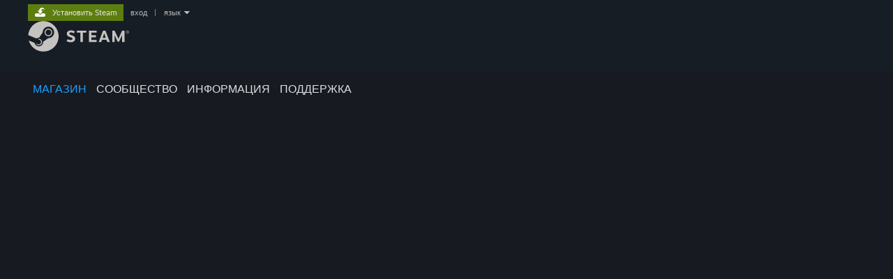

--- FILE ---
content_type: text/html; charset=UTF-8
request_url: https://store.steampowered.com/news/?l=russian&snr=1_1056_4_creator_global-responsive-menu&curator_clanid=32984825
body_size: 31982
content:
<!DOCTYPE html>
<html class=" responsive DesktopUI" lang="ru"  >
<head>
	<meta http-equiv="Content-Type" content="text/html; charset=UTF-8">
			<meta name="viewport" content="width=device-width,initial-scale=1">
		<meta name="theme-color" content="#171a21">
		<title>Избранные новости — Новостной центр Steam</title>
	<link rel="shortcut icon" href="/favicon.ico" type="image/x-icon">

	
	
	<link href="https://store.fastly.steamstatic.com/public/shared/css/motiva_sans.css?v=YzJgj1FjzW34&amp;l=russian&amp;_cdn=fastly" rel="stylesheet" type="text/css">
<link href="https://store.fastly.steamstatic.com/public/shared/css/shared_global.css?v=Mimb3_adC0Ie&amp;l=russian&amp;_cdn=fastly" rel="stylesheet" type="text/css">
<link href="https://store.fastly.steamstatic.com/public/shared/css/buttons.css?v=BZhNEtESfYSJ&amp;l=russian&amp;_cdn=fastly" rel="stylesheet" type="text/css">
<link href="https://store.fastly.steamstatic.com/public/css/v6/store.css?v=7LRLYp08Kl6w&amp;l=russian&amp;_cdn=fastly" rel="stylesheet" type="text/css">
<link href="https://store.fastly.steamstatic.com/public/css/v6/events_hub.css?v=llMDvdK_Hido&amp;l=russian&amp;_cdn=fastly" rel="stylesheet" type="text/css">
<link href="https://store.fastly.steamstatic.com/public/shared/css/shared_responsive.css?v=bVAhy8BAW0iP&amp;l=russian&amp;_cdn=fastly" rel="stylesheet" type="text/css">
<script type="text/javascript" src="https://store.fastly.steamstatic.com/public/shared/javascript/jquery-1.8.3.min.js?v=NXam5zydzNu8&amp;l=russian&amp;_cdn=fastly"></script>
<script type="text/javascript">$J = jQuery.noConflict();</script><script type="text/javascript">VALVE_PUBLIC_PATH = "https:\/\/store.fastly.steamstatic.com\/public\/";</script><script type="text/javascript" src="https://store.fastly.steamstatic.com/public/shared/javascript/tooltip.js?v=LZHsOVauqTrm&amp;l=russian&amp;_cdn=fastly"></script>

<script type="text/javascript" src="https://store.fastly.steamstatic.com/public/shared/javascript/shared_global.js?v=7Pe7VU2WyrF4&amp;l=russian&amp;_cdn=fastly"></script>

<script type="text/javascript" src="https://store.fastly.steamstatic.com/public/shared/javascript/auth_refresh.js?v=w6QbwI-5-j2S&amp;l=russian&amp;_cdn=fastly"></script>

<script type="text/javascript" src="https://store.fastly.steamstatic.com/public/javascript/main.js?v=CY9ZU4e86pWI&amp;l=russian&amp;_cdn=fastly"></script>

<script type="text/javascript" src="https://store.fastly.steamstatic.com/public/javascript/dynamicstore.js?v=-G8kpMY5Vr0l&amp;l=russian&amp;_cdn=fastly"></script>

<script type="text/javascript">Object.seal && [ Object, Array, String, Number ].map( function( builtin ) { Object.seal( builtin.prototype ); } );</script>
		<script type="text/javascript">
			document.addEventListener('DOMContentLoaded', function(event) {
				$J.data( document, 'x_readytime', new Date().getTime() );
				$J.data( document, 'x_oldref', GetNavCookie() );
				SetupTooltips( { tooltipCSSClass: 'store_tooltip'} );
		});
		</script><script type="text/javascript" src="https://store.fastly.steamstatic.com/public/shared/javascript/shared_responsive_adapter.js?v=OvBA9ws8mp-U&amp;l=russian&amp;_cdn=fastly"></script>

						<meta name="twitter:card" content="summary_large_image">
					<meta name="Description" content="Ознакомьтесь с последними обновлениями, новостями и событиями в избранных играх и лидерах продаж в Steam.">
			
	<meta name="twitter:site" content="@steam" />

						<meta property="og:title" content="Избранные новости — Новостной центр Steam">
					<meta property="twitter:title" content="Избранные новости — Новостной центр Steam">
					<meta property="og:type" content="website">
					<meta property="fb:app_id" content="105386699540688">
					<meta property="og:site" content="Steam">
					<meta property="og:description" content="Ознакомьтесь с последними обновлениями, новостями и событиями в избранных играх и лидерах продаж в Steam.">
					<meta property="twitter:description" content="Ознакомьтесь с последними обновлениями, новостями и событиями в избранных играх и лидерах продаж в Steam.">
			
	
			<link rel="image_src" href="https://store.fastly.steamstatic.com/public/shared/images/news/social_share_default.jpg">
		<meta property="og:image" content="https://store.fastly.steamstatic.com/public/shared/images/news/social_share_default.jpg">
		<meta name="twitter:image" content="https://store.fastly.steamstatic.com/public/shared/images/news/social_share_default.jpg" />
				
	
	
	
	
	</head>
<body class="v6 partner_events events_hub widestore responsive_page ">


<div class="responsive_page_frame with_header">
						<div role="navigation" class="responsive_page_menu_ctn mainmenu" aria-label="Мобильное меню">
				<div class="responsive_page_menu"  id="responsive_page_menu">
										<div class="mainmenu_contents">
						<div class="mainmenu_contents_items">
															<a class="menuitem" href="https://store.steampowered.com/login/?redir=news%2F%3Fl%3Drussian%26snr%3D1_1056_4_creator_global-responsive-menu%26curator_clanid%3D32984825&redir_ssl=1&snr=1_2108_4__global-header">
									Войти								</a>
															<a class="menuitem supernav supernav_active" href="https://store.steampowered.com/?snr=1_2108_4__global-responsive-menu" data-tooltip-type="selector" data-tooltip-content=".submenu_Store">
				Магазин			</a>
			<div class="submenu_Store" style="display: none;" data-submenuid="Store">
														<a class="submenuitem" href="https://store.steampowered.com/?snr=1_2108_4__global-responsive-menu">
						Главная											</a>
														<a class="submenuitem" href="https://store.steampowered.com/explore/?snr=1_2108_4__global-responsive-menu">
						Рекомендации											</a>
														<a class="submenuitem" href="https://steamcommunity.com/my/wishlist/">
						Список желаемого											</a>
														<a class="submenuitem" href="https://store.steampowered.com/points/shop/?snr=1_2108_4__global-responsive-menu">
						Предметы за очки											</a>
														<a class="submenuitem" href="https://store.steampowered.com/news/?snr=1_2108_4__global-responsive-menu">
						Новости											</a>
														<a class="submenuitem" href="https://store.steampowered.com/stats/?snr=1_2108_4__global-responsive-menu">
						Чарты											</a>
							</div>
										<a class="menuitem supernav" href="https://steamcommunity.com/" data-tooltip-type="selector" data-tooltip-content=".submenu_Community">
				Сообщество			</a>
			<div class="submenu_Community" style="display: none;" data-submenuid="Community">
														<a class="submenuitem" href="https://steamcommunity.com/">
						Главная											</a>
														<a class="submenuitem" href="https://steamcommunity.com/discussions/">
						Обсуждения											</a>
														<a class="submenuitem" href="https://steamcommunity.com/workshop/">
						Мастерская											</a>
														<a class="submenuitem" href="https://steamcommunity.com/market/">
						Торговая площадка											</a>
														<a class="submenuitem" href="https://steamcommunity.com/?subsection=broadcasts">
						Трансляции											</a>
							</div>
										<a class="menuitem " href="https://store.steampowered.com/about/?snr=1_2108_4__global-responsive-menu">
				Информация			</a>
										<a class="menuitem " href="https://help.steampowered.com/ru/">
				Поддержка			</a>
			
							<div class="minor_menu_items">
																								<div class="menuitem change_language_action">
									Изменить язык								</div>
																																	<a class="menuitem" href="https://store.steampowered.com/mobile" target="_blank" rel="noreferrer">Скачать мобильное приложение Steam</a>
																									<div class="menuitem" role="link" onclick="Responsive_RequestDesktopView();">
										Полная версия									</div>
															</div>
						</div>
						<div class="mainmenu_footer_spacer  "></div>
						<div class="mainmenu_footer">
															<div class="mainmenu_footer_logo"><img src="https://store.fastly.steamstatic.com/public/shared/images/responsive/footerLogo_valve_new.png"></div>
								© Valve Corporation. Все права сохранены. Все торговые марки являются собственностью соответствующих владельцев в США и других странах.								<span class="mainmenu_valve_links">
									<a href="https://store.steampowered.com/privacy_agreement/?snr=1_2108_4__global-responsive-menu" target="_blank">Политика конфиденциальности</a>
									&nbsp;| &nbsp;<a href="http://www.valvesoftware.com/legal.htm" target="_blank">Правовая информация</a>
									&nbsp;| &nbsp;<a href="https://help.steampowered.com/faqs/view/10BB-D27A-6378-4436" target="_blank">Доступность</a>
									&nbsp;| &nbsp;<a href="https://store.steampowered.com/subscriber_agreement/?snr=1_2108_4__global-responsive-menu" target="_blank">Соглашение подписчика Steam</a>
									&nbsp;| &nbsp;<a href="https://store.steampowered.com/steam_refunds/?snr=1_2108_4__global-responsive-menu" target="_blank">Возврат средств</a>
									&nbsp;| &nbsp;<a href="https://store.steampowered.com/account/cookiepreferences/?snr=1_2108_4__global-responsive-menu" target="_blank">Файлы cookie</a>
								</span>
													</div>
					</div>
									</div>
			</div>
		
		<div class="responsive_local_menu_tab"></div>

		<div class="responsive_page_menu_ctn localmenu">
			<div class="responsive_page_menu"  id="responsive_page_local_menu" data-panel="{&quot;onOptionsActionDescription&quot;:&quot;\u0424\u0438\u043b\u044c\u0442\u0440\u043e\u0432\u0430\u0442\u044c&quot;,&quot;onOptionsButton&quot;:&quot;Responsive_ToggleLocalMenu()&quot;,&quot;onCancelButton&quot;:&quot;Responsive_ToggleLocalMenu()&quot;}">
				<div class="localmenu_content" data-panel="{&quot;maintainY&quot;:true,&quot;bFocusRingRoot&quot;:true,&quot;flow-children&quot;:&quot;column&quot;}">
				</div>
			</div>
		</div>



					<div class="responsive_header">
				<div class="responsive_header_content">
					<div id="responsive_menu_logo">
						<img src="https://store.fastly.steamstatic.com/public/shared/images/responsive/header_menu_hamburger.png" height="100%">
											</div>
					<div class="responsive_header_logo">
						<a href="https://store.steampowered.com/?snr=1_2108_4__global-responsive-menu">
															<img src="https://store.fastly.steamstatic.com/public/shared/images/responsive/header_logo.png" height="36" border="0" alt="STEAM">
													</a>
					</div>
									</div>
			</div>
		
		<div class="responsive_page_content_overlay">

		</div>

		<div class="responsive_fixonscroll_ctn nonresponsive_hidden ">
		</div>
	
	<div class="responsive_page_content">

		<div role="banner" id="global_header" data-panel="{&quot;flow-children&quot;:&quot;row&quot;}">
	<div class="content">
		<div class="logo">
			<span id="logo_holder">
									<a href="https://store.steampowered.com/?snr=1_2108_4__global-header" aria-label="Ссылка на домашнюю страницу Steam">
						<img src="https://store.fastly.steamstatic.com/public/shared/images/header/logo_steam.svg?t=962016" width="176" height="44" alt="Ссылка на домашнюю страницу Steam">
					</a>
							</span>
		</div>

			<div role="navigation" class="supernav_container" aria-label="Глобальное меню">
								<a class="menuitem supernav supernav_active" href="https://store.steampowered.com/?snr=1_2108_4__global-header" data-tooltip-type="selector" data-tooltip-content=".submenu_Store">
				МАГАЗИН			</a>
			<div class="submenu_Store" style="display: none;" data-submenuid="Store">
														<a class="submenuitem" href="https://store.steampowered.com/?snr=1_2108_4__global-header">
						Главная											</a>
														<a class="submenuitem" href="https://store.steampowered.com/explore/?snr=1_2108_4__global-header">
						Рекомендации											</a>
														<a class="submenuitem" href="https://steamcommunity.com/my/wishlist/">
						Список желаемого											</a>
														<a class="submenuitem" href="https://store.steampowered.com/points/shop/?snr=1_2108_4__global-header">
						Предметы за очки											</a>
														<a class="submenuitem" href="https://store.steampowered.com/news/?snr=1_2108_4__global-header">
						Новости											</a>
														<a class="submenuitem" href="https://store.steampowered.com/stats/?snr=1_2108_4__global-header">
						Чарты											</a>
							</div>
										<a class="menuitem supernav" href="https://steamcommunity.com/" data-tooltip-type="selector" data-tooltip-content=".submenu_Community">
				СООБЩЕСТВО			</a>
			<div class="submenu_Community" style="display: none;" data-submenuid="Community">
														<a class="submenuitem" href="https://steamcommunity.com/">
						Главная											</a>
														<a class="submenuitem" href="https://steamcommunity.com/discussions/">
						Обсуждения											</a>
														<a class="submenuitem" href="https://steamcommunity.com/workshop/">
						Мастерская											</a>
														<a class="submenuitem" href="https://steamcommunity.com/market/">
						Торговая площадка											</a>
														<a class="submenuitem" href="https://steamcommunity.com/?subsection=broadcasts">
						Трансляции											</a>
							</div>
										<a class="menuitem " href="https://store.steampowered.com/about/?snr=1_2108_4__global-header">
				Информация			</a>
										<a class="menuitem " href="https://help.steampowered.com/ru/">
				ПОДДЕРЖКА			</a>
				</div>
	<script type="text/javascript">
		jQuery(function($) {
			$('#global_header .supernav').v_tooltip({'location':'bottom', 'destroyWhenDone': false, 'tooltipClass': 'supernav_content', 'offsetY':-6, 'offsetX': 1, 'horizontalSnap': 4, 'tooltipParent': '#global_header .supernav_container', 'correctForScreenSize': false});
		});
	</script>

		<div id="global_actions">
			<div role="navigation" id="global_action_menu" aria-label="Меню аккаунта">
									<a class="header_installsteam_btn header_installsteam_btn_green" href="https://store.steampowered.com/about/?snr=1_2108_4__global-header">
						<div class="header_installsteam_btn_content">
							Установить Steam						</div>
					</a>
				
				
									<a class="global_action_link" href="https://store.steampowered.com/login/?redir=news%2F%3Fl%3Drussian%26snr%3D1_1056_4_creator_global-responsive-menu%26curator_clanid%3D32984825&redir_ssl=1&snr=1_2108_4__global-header">вход</a>
											&nbsp;|&nbsp;
						<span class="pulldown global_action_link" id="language_pulldown" onclick="ShowMenu( this, 'language_dropdown', 'right' );">язык</span>
						<div class="popup_block_new" id="language_dropdown" style="display: none;">
							<div class="popup_body popup_menu">
																																					<a class="popup_menu_item tight" href="?l=schinese&snr=1_1056_4_creator_global-responsive-menu&curator_clanid=32984825" onclick="ChangeLanguage( 'schinese' ); return false;">简体中文 (упрощенный китайский)</a>
																													<a class="popup_menu_item tight" href="?l=tchinese&snr=1_1056_4_creator_global-responsive-menu&curator_clanid=32984825" onclick="ChangeLanguage( 'tchinese' ); return false;">繁體中文 (традиционный китайский)</a>
																													<a class="popup_menu_item tight" href="?l=japanese&snr=1_1056_4_creator_global-responsive-menu&curator_clanid=32984825" onclick="ChangeLanguage( 'japanese' ); return false;">日本語 (японский)</a>
																													<a class="popup_menu_item tight" href="?l=koreana&snr=1_1056_4_creator_global-responsive-menu&curator_clanid=32984825" onclick="ChangeLanguage( 'koreana' ); return false;">한국어 (корейский)</a>
																													<a class="popup_menu_item tight" href="?l=thai&snr=1_1056_4_creator_global-responsive-menu&curator_clanid=32984825" onclick="ChangeLanguage( 'thai' ); return false;">ไทย (тайский)</a>
																													<a class="popup_menu_item tight" href="?l=bulgarian&snr=1_1056_4_creator_global-responsive-menu&curator_clanid=32984825" onclick="ChangeLanguage( 'bulgarian' ); return false;">Български (болгарский)</a>
																													<a class="popup_menu_item tight" href="?l=czech&snr=1_1056_4_creator_global-responsive-menu&curator_clanid=32984825" onclick="ChangeLanguage( 'czech' ); return false;">Čeština (чешский)</a>
																													<a class="popup_menu_item tight" href="?l=danish&snr=1_1056_4_creator_global-responsive-menu&curator_clanid=32984825" onclick="ChangeLanguage( 'danish' ); return false;">Dansk (датский)</a>
																													<a class="popup_menu_item tight" href="?l=german&snr=1_1056_4_creator_global-responsive-menu&curator_clanid=32984825" onclick="ChangeLanguage( 'german' ); return false;">Deutsch (немецкий)</a>
																													<a class="popup_menu_item tight" href="?l=english&snr=1_1056_4_creator_global-responsive-menu&curator_clanid=32984825" onclick="ChangeLanguage( 'english' ); return false;">English (английский)</a>
																													<a class="popup_menu_item tight" href="?l=spanish&snr=1_1056_4_creator_global-responsive-menu&curator_clanid=32984825" onclick="ChangeLanguage( 'spanish' ); return false;">Español - España (испанский — Испания)</a>
																													<a class="popup_menu_item tight" href="?l=latam&snr=1_1056_4_creator_global-responsive-menu&curator_clanid=32984825" onclick="ChangeLanguage( 'latam' ); return false;">Español - Latinoamérica (испанский — Латинская Америка)</a>
																													<a class="popup_menu_item tight" href="?l=greek&snr=1_1056_4_creator_global-responsive-menu&curator_clanid=32984825" onclick="ChangeLanguage( 'greek' ); return false;">Ελληνικά (греческий)</a>
																													<a class="popup_menu_item tight" href="?l=french&snr=1_1056_4_creator_global-responsive-menu&curator_clanid=32984825" onclick="ChangeLanguage( 'french' ); return false;">Français (французский)</a>
																													<a class="popup_menu_item tight" href="?l=italian&snr=1_1056_4_creator_global-responsive-menu&curator_clanid=32984825" onclick="ChangeLanguage( 'italian' ); return false;">Italiano (итальянский)</a>
																													<a class="popup_menu_item tight" href="?l=indonesian&snr=1_1056_4_creator_global-responsive-menu&curator_clanid=32984825" onclick="ChangeLanguage( 'indonesian' ); return false;">Bahasa Indonesia (индонезийский)</a>
																													<a class="popup_menu_item tight" href="?l=hungarian&snr=1_1056_4_creator_global-responsive-menu&curator_clanid=32984825" onclick="ChangeLanguage( 'hungarian' ); return false;">Magyar (венгерский)</a>
																													<a class="popup_menu_item tight" href="?l=dutch&snr=1_1056_4_creator_global-responsive-menu&curator_clanid=32984825" onclick="ChangeLanguage( 'dutch' ); return false;">Nederlands (нидерландский)</a>
																													<a class="popup_menu_item tight" href="?l=norwegian&snr=1_1056_4_creator_global-responsive-menu&curator_clanid=32984825" onclick="ChangeLanguage( 'norwegian' ); return false;">Norsk (норвежский)</a>
																													<a class="popup_menu_item tight" href="?l=polish&snr=1_1056_4_creator_global-responsive-menu&curator_clanid=32984825" onclick="ChangeLanguage( 'polish' ); return false;">Polski (польский)</a>
																													<a class="popup_menu_item tight" href="?l=portuguese&snr=1_1056_4_creator_global-responsive-menu&curator_clanid=32984825" onclick="ChangeLanguage( 'portuguese' ); return false;">Português (португальский — Португалия)</a>
																													<a class="popup_menu_item tight" href="?l=brazilian&snr=1_1056_4_creator_global-responsive-menu&curator_clanid=32984825" onclick="ChangeLanguage( 'brazilian' ); return false;">Português-Brasil (португальский — Бразилия)</a>
																													<a class="popup_menu_item tight" href="?l=romanian&snr=1_1056_4_creator_global-responsive-menu&curator_clanid=32984825" onclick="ChangeLanguage( 'romanian' ); return false;">Română (румынский)</a>
																																							<a class="popup_menu_item tight" href="?l=finnish&snr=1_1056_4_creator_global-responsive-menu&curator_clanid=32984825" onclick="ChangeLanguage( 'finnish' ); return false;">Suomi (финский)</a>
																													<a class="popup_menu_item tight" href="?l=swedish&snr=1_1056_4_creator_global-responsive-menu&curator_clanid=32984825" onclick="ChangeLanguage( 'swedish' ); return false;">Svenska (шведский)</a>
																													<a class="popup_menu_item tight" href="?l=turkish&snr=1_1056_4_creator_global-responsive-menu&curator_clanid=32984825" onclick="ChangeLanguage( 'turkish' ); return false;">Türkçe (турецкий)</a>
																													<a class="popup_menu_item tight" href="?l=vietnamese&snr=1_1056_4_creator_global-responsive-menu&curator_clanid=32984825" onclick="ChangeLanguage( 'vietnamese' ); return false;">Tiếng Việt (вьетнамский)</a>
																													<a class="popup_menu_item tight" href="?l=ukrainian&snr=1_1056_4_creator_global-responsive-menu&curator_clanid=32984825" onclick="ChangeLanguage( 'ukrainian' ); return false;">Українська (украинский)</a>
																									<a class="popup_menu_item tight" href="https://www.valvesoftware.com/en/contact?contact-person=Translation%20Team%20Feedback" target="_blank">Сообщить о проблеме с переводом</a>
							</div>
						</div>
												</div>
					</div>
			</div>
</div>
<div id="responsive_store_nav_ctn"></div><div id="responsive_store_nav_overlay" style="display:none"><div id="responsive_store_nav_overlay_ctn"></div><div id="responsive_store_nav_overlay_bottom"></div></div><div id="responsive_store_search_overlay" style="display:none"></div><div data-cart-banner-spot="1"></div>
		<div role="main" class="responsive_page_template_content" id="responsive_page_template_content" data-panel="{&quot;autoFocus&quot;:true}" >

			<div id="application_config" style="display: none;"  data-config="{&quot;EUNIVERSE&quot;:1,&quot;WEB_UNIVERSE&quot;:&quot;public&quot;,&quot;LANGUAGE&quot;:&quot;russian&quot;,&quot;COUNTRY&quot;:&quot;US&quot;,&quot;MEDIA_CDN_COMMUNITY_URL&quot;:&quot;https:\/\/cdn.fastly.steamstatic.com\/steamcommunity\/public\/&quot;,&quot;MEDIA_CDN_URL&quot;:&quot;https:\/\/cdn.fastly.steamstatic.com\/&quot;,&quot;VIDEO_CDN_URL&quot;:&quot;https:\/\/video.fastly.steamstatic.com\/&quot;,&quot;COMMUNITY_CDN_URL&quot;:&quot;https:\/\/community.fastly.steamstatic.com\/&quot;,&quot;COMMUNITY_CDN_ASSET_URL&quot;:&quot;https:\/\/cdn.fastly.steamstatic.com\/steamcommunity\/public\/assets\/&quot;,&quot;STORE_CDN_URL&quot;:&quot;https:\/\/store.fastly.steamstatic.com\/&quot;,&quot;PUBLIC_SHARED_URL&quot;:&quot;https:\/\/store.fastly.steamstatic.com\/public\/shared\/&quot;,&quot;COMMUNITY_BASE_URL&quot;:&quot;https:\/\/steamcommunity.com\/&quot;,&quot;CHAT_BASE_URL&quot;:&quot;https:\/\/steamcommunity.com\/&quot;,&quot;STORE_BASE_URL&quot;:&quot;https:\/\/store.steampowered.com\/&quot;,&quot;STORE_CHECKOUT_BASE_URL&quot;:&quot;https:\/\/checkout.steampowered.com\/&quot;,&quot;IMG_URL&quot;:&quot;https:\/\/store.fastly.steamstatic.com\/public\/images\/&quot;,&quot;STEAMTV_BASE_URL&quot;:&quot;https:\/\/steam.tv\/&quot;,&quot;HELP_BASE_URL&quot;:&quot;https:\/\/help.steampowered.com\/&quot;,&quot;PARTNER_BASE_URL&quot;:&quot;https:\/\/partner.steamgames.com\/&quot;,&quot;STATS_BASE_URL&quot;:&quot;https:\/\/partner.steampowered.com\/&quot;,&quot;INTERNAL_STATS_BASE_URL&quot;:&quot;https:\/\/steamstats.valve.org\/&quot;,&quot;IN_CLIENT&quot;:false,&quot;USE_POPUPS&quot;:false,&quot;STORE_ICON_BASE_URL&quot;:&quot;https:\/\/shared.fastly.steamstatic.com\/store_item_assets\/steam\/apps\/&quot;,&quot;STORE_ITEM_BASE_URL&quot;:&quot;https:\/\/shared.fastly.steamstatic.com\/store_item_assets\/&quot;,&quot;WEBAPI_BASE_URL&quot;:&quot;https:\/\/api.steampowered.com\/&quot;,&quot;TOKEN_URL&quot;:&quot;https:\/\/store.steampowered.com\/\/chat\/clientjstoken&quot;,&quot;BUILD_TIMESTAMP&quot;:1768347457,&quot;PAGE_TIMESTAMP&quot;:1768361531,&quot;IN_TENFOOT&quot;:false,&quot;IN_GAMEPADUI&quot;:false,&quot;IN_CHROMEOS&quot;:false,&quot;IN_MOBILE_WEBVIEW&quot;:false,&quot;PLATFORM&quot;:&quot;macos&quot;,&quot;BASE_URL_STORE_CDN_ASSETS&quot;:&quot;https:\/\/cdn.fastly.steamstatic.com\/store\/&quot;,&quot;EREALM&quot;:1,&quot;LOGIN_BASE_URL&quot;:&quot;https:\/\/login.steampowered.com\/&quot;,&quot;AVATAR_BASE_URL&quot;:&quot;https:\/\/avatars.fastly.steamstatic.com\/&quot;,&quot;FROM_WEB&quot;:true,&quot;WEBSITE_ID&quot;:&quot;Store&quot;,&quot;BASE_URL_SHARED_CDN&quot;:&quot;https:\/\/shared.fastly.steamstatic.com\/&quot;,&quot;CLAN_CDN_ASSET_URL&quot;:&quot;https:\/\/clan.fastly.steamstatic.com\/&quot;,&quot;COMMUNITY_ASSETS_BASE_URL&quot;:&quot;https:\/\/shared.fastly.steamstatic.com\/community_assets\/&quot;,&quot;SNR&quot;:&quot;1_2108_4__2107&quot;}" data-userinfo="{&quot;logged_in&quot;:false,&quot;country_code&quot;:&quot;US&quot;,&quot;excluded_content_descriptors&quot;:[3,4]}" data-hwinfo="{&quot;bSteamOS&quot;:false,&quot;bSteamDeck&quot;:false}" data-broadcastuser="{&quot;success&quot;:1,&quot;bHideStoreBroadcast&quot;:false}" data-initialEvents="{&quot;forwardComplete&quot;:true,&quot;documents&quot;:[{&quot;clanid&quot;:4437469,&quot;unique_id&quot;:&quot;517483445985739833&quot;,&quot;event_type&quot;:35,&quot;appid&quot;:230410,&quot;start_time&quot;:1768417200,&quot;score&quot;:50},{&quot;clanid&quot;:43587230,&quot;unique_id&quot;:&quot;512979846355224163&quot;,&quot;event_type&quot;:13,&quot;appid&quot;:1973530,&quot;start_time&quot;:1768438800,&quot;score&quot;:50},{&quot;clanid&quot;:3952675,&quot;unique_id&quot;:&quot;496089445472145263&quot;,&quot;event_type&quot;:35,&quot;appid&quot;:216150,&quot;start_time&quot;:1768608000,&quot;score&quot;:42},{&quot;clanid&quot;:3090835,&quot;unique_id&quot;:&quot;494965447846789872&quot;,&quot;event_type&quot;:28,&quot;appid&quot;:0,&quot;start_time&quot;:1769104800,&quot;score&quot;:35},{&quot;clanid&quot;:4437469,&quot;unique_id&quot;:&quot;517481543704253196&quot;,&quot;event_type&quot;:11,&quot;appid&quot;:230410,&quot;start_time&quot;:1769194800,&quot;score&quot;:50},{&quot;clanid&quot;:39049601,&quot;unique_id&quot;:&quot;503965668093201580&quot;,&quot;event_type&quot;:20,&quot;appid&quot;:0,&quot;start_time&quot;:1771869600,&quot;score&quot;:37},{&quot;clanid&quot;:45643295,&quot;unique_id&quot;:&quot;527617179421507601&quot;,&quot;event_type&quot;:28,&quot;appid&quot;:3557620,&quot;start_time&quot;:1768361400,&quot;score&quot;:39},{&quot;clanid&quot;:5284378,&quot;unique_id&quot;:&quot;498343781843599367&quot;,&quot;event_type&quot;:28,&quot;appid&quot;:0,&quot;start_time&quot;:1768353840,&quot;score&quot;:25},{&quot;clanid&quot;:45643295,&quot;unique_id&quot;:&quot;516357546076799661&quot;,&quot;event_type&quot;:28,&quot;appid&quot;:3557620,&quot;start_time&quot;:1768352400,&quot;score&quot;:46},{&quot;clanid&quot;:5284378,&quot;unique_id&quot;:&quot;498343781843599365&quot;,&quot;event_type&quot;:28,&quot;appid&quot;:0,&quot;start_time&quot;:1768350900,&quot;score&quot;:26},{&quot;clanid&quot;:44770983,&quot;unique_id&quot;:&quot;533246678956769281&quot;,&quot;event_type&quot;:28,&quot;appid&quot;:2694490,&quot;start_time&quot;:1768348620,&quot;score&quot;:49},{&quot;clanid&quot;:5284378,&quot;unique_id&quot;:&quot;498343781843599363&quot;,&quot;event_type&quot;:28,&quot;appid&quot;:0,&quot;start_time&quot;:1768346580,&quot;score&quot;:25},{&quot;clanid&quot;:38395376,&quot;unique_id&quot;:&quot;507350981098340353&quot;,&quot;event_type&quot;:28,&quot;appid&quot;:0,&quot;start_time&quot;:1768344003,&quot;score&quot;:27},{&quot;clanid&quot;:38096876,&quot;unique_id&quot;:&quot;501720847287848687&quot;,&quot;event_type&quot;:13,&quot;appid&quot;:1222670,&quot;start_time&quot;:1768343280,&quot;score&quot;:48},{&quot;clanid&quot;:38395376,&quot;unique_id&quot;:&quot;507350981098340355&quot;,&quot;event_type&quot;:28,&quot;appid&quot;:0,&quot;start_time&quot;:1768337700,&quot;score&quot;:25},{&quot;clanid&quot;:38395376,&quot;unique_id&quot;:&quot;507350981098340357&quot;,&quot;event_type&quot;:28,&quot;appid&quot;:0,&quot;start_time&quot;:1768334340,&quot;score&quot;:27},{&quot;clanid&quot;:38395376,&quot;unique_id&quot;:&quot;507350981098340359&quot;,&quot;event_type&quot;:28,&quot;appid&quot;:0,&quot;start_time&quot;:1768334280,&quot;score&quot;:25},{&quot;clanid&quot;:5284378,&quot;unique_id&quot;:&quot;503972647103631179&quot;,&quot;event_type&quot;:28,&quot;appid&quot;:0,&quot;start_time&quot;:1768332900,&quot;score&quot;:25},{&quot;clanid&quot;:45235074,&quot;unique_id&quot;:&quot;490461848218373510&quot;,&quot;event_type&quot;:13,&quot;appid&quot;:3199650,&quot;start_time&quot;:1768329480,&quot;score&quot;:50},{&quot;clanid&quot;:44823070,&quot;unique_id&quot;:&quot;523112945526247178&quot;,&quot;event_type&quot;:28,&quot;appid&quot;:2658510,&quot;start_time&quot;:1768326420,&quot;score&quot;:46},{&quot;clanid&quot;:45712411,&quot;unique_id&quot;:&quot;497217247660478118&quot;,&quot;event_type&quot;:28,&quot;appid&quot;:2807960,&quot;start_time&quot;:1768325580,&quot;score&quot;:47},{&quot;clanid&quot;:44781408,&quot;unique_id&quot;:&quot;515231646168908314&quot;,&quot;event_type&quot;:13,&quot;appid&quot;:2707930,&quot;start_time&quot;:1768324860,&quot;score&quot;:50},{&quot;clanid&quot;:40704661,&quot;unique_id&quot;:&quot;506224446916268246&quot;,&quot;event_type&quot;:14,&quot;appid&quot;:1599340,&quot;start_time&quot;:1768323540,&quot;score&quot;:48},{&quot;clanid&quot;:38395376,&quot;unique_id&quot;:&quot;514105746262069247&quot;,&quot;event_type&quot;:28,&quot;appid&quot;:0,&quot;start_time&quot;:1768322880,&quot;score&quot;:26},{&quot;clanid&quot;:5284378,&quot;unique_id&quot;:&quot;503972647103631175&quot;,&quot;event_type&quot;:28,&quot;appid&quot;:0,&quot;start_time&quot;:1768322040,&quot;score&quot;:25},{&quot;clanid&quot;:44392706,&quot;unique_id&quot;:&quot;534371944583137254&quot;,&quot;event_type&quot;:28,&quot;appid&quot;:2357570,&quot;start_time&quot;:1768321800,&quot;score&quot;:48},{&quot;clanid&quot;:45712411,&quot;unique_id&quot;:&quot;497217247660477729&quot;,&quot;event_type&quot;:28,&quot;appid&quot;:2807960,&quot;start_time&quot;:1768320120,&quot;score&quot;:47},{&quot;clanid&quot;:9084219,&quot;unique_id&quot;:&quot;518609345891535820&quot;,&quot;event_type&quot;:28,&quot;appid&quot;:270880,&quot;start_time&quot;:1768320000,&quot;score&quot;:50},{&quot;clanid&quot;:44156989,&quot;unique_id&quot;:&quot;491587748125214428&quot;,&quot;event_type&quot;:28,&quot;appid&quot;:553850,&quot;start_time&quot;:1768313160,&quot;score&quot;:50},{&quot;clanid&quot;:42949884,&quot;unique_id&quot;:&quot;521987045620452214&quot;,&quot;event_type&quot;:28,&quot;appid&quot;:2139460,&quot;start_time&quot;:1768303680,&quot;score&quot;:49},{&quot;clanid&quot;:42949884,&quot;unique_id&quot;:&quot;521987045620452181&quot;,&quot;event_type&quot;:28,&quot;appid&quot;:2139460,&quot;start_time&quot;:1768301820,&quot;score&quot;:47},{&quot;clanid&quot;:41624047,&quot;unique_id&quot;:&quot;527616545148373537&quot;,&quot;event_type&quot;:13,&quot;appid&quot;:1808500,&quot;start_time&quot;:1768298700,&quot;score&quot;:50},{&quot;clanid&quot;:43587230,&quot;unique_id&quot;:&quot;512979846355224857&quot;,&quot;event_type&quot;:28,&quot;appid&quot;:1973530,&quot;start_time&quot;:1768291500,&quot;score&quot;:50},{&quot;clanid&quot;:38395376,&quot;unique_id&quot;:&quot;514105746262068288&quot;,&quot;event_type&quot;:28,&quot;appid&quot;:0,&quot;start_time&quot;:1768273680,&quot;score&quot;:25},{&quot;clanid&quot;:38395376,&quot;unique_id&quot;:&quot;514105746262068290&quot;,&quot;event_type&quot;:28,&quot;appid&quot;:0,&quot;start_time&quot;:1768273020,&quot;score&quot;:27},{&quot;clanid&quot;:38395376,&quot;unique_id&quot;:&quot;514105746262068292&quot;,&quot;event_type&quot;:28,&quot;appid&quot;:0,&quot;start_time&quot;:1768271760,&quot;score&quot;:25},{&quot;clanid&quot;:38395376,&quot;unique_id&quot;:&quot;514105746262068294&quot;,&quot;event_type&quot;:28,&quot;appid&quot;:0,&quot;start_time&quot;:1768270260,&quot;score&quot;:27},{&quot;clanid&quot;:38395376,&quot;unique_id&quot;:&quot;514105746262068296&quot;,&quot;event_type&quot;:28,&quot;appid&quot;:0,&quot;start_time&quot;:1768268400,&quot;score&quot;:27},{&quot;clanid&quot;:38395376,&quot;unique_id&quot;:&quot;514105746262068298&quot;,&quot;event_type&quot;:28,&quot;appid&quot;:0,&quot;start_time&quot;:1768265160,&quot;score&quot;:25},{&quot;clanid&quot;:38395376,&quot;unique_id&quot;:&quot;514105746262068300&quot;,&quot;event_type&quot;:28,&quot;appid&quot;:0,&quot;start_time&quot;:1768264500,&quot;score&quot;:25},{&quot;clanid&quot;:38395376,&quot;unique_id&quot;:&quot;514105746262068302&quot;,&quot;event_type&quot;:28,&quot;appid&quot;:0,&quot;start_time&quot;:1768253880,&quot;score&quot;:26},{&quot;clanid&quot;:38395376,&quot;unique_id&quot;:&quot;514105746262068304&quot;,&quot;event_type&quot;:28,&quot;appid&quot;:0,&quot;start_time&quot;:1768253820,&quot;score&quot;:25},{&quot;clanid&quot;:38395376,&quot;unique_id&quot;:&quot;514105746262068306&quot;,&quot;event_type&quot;:28,&quot;appid&quot;:0,&quot;start_time&quot;:1768253760,&quot;score&quot;:25},{&quot;clanid&quot;:6349516,&quot;unique_id&quot;:&quot;536623744410454024&quot;,&quot;event_type&quot;:28,&quot;appid&quot;:306130,&quot;start_time&quot;:1768251360,&quot;score&quot;:49},{&quot;clanid&quot;:38395376,&quot;unique_id&quot;:&quot;514105746262067480&quot;,&quot;event_type&quot;:28,&quot;appid&quot;:0,&quot;start_time&quot;:1768249800,&quot;score&quot;:27},{&quot;clanid&quot;:38395376,&quot;unique_id&quot;:&quot;514105746262067468&quot;,&quot;event_type&quot;:28,&quot;appid&quot;:0,&quot;start_time&quot;:1768243560,&quot;score&quot;:25},{&quot;clanid&quot;:32941731,&quot;unique_id&quot;:&quot;503970111058608473&quot;,&quot;event_type&quot;:20,&quot;appid&quot;:0,&quot;start_time&quot;:1768240860,&quot;score&quot;:32},{&quot;clanid&quot;:39257154,&quot;unique_id&quot;:&quot;505098547009423356&quot;,&quot;event_type&quot;:28,&quot;appid&quot;:1395520,&quot;start_time&quot;:1768240860,&quot;score&quot;:49},{&quot;clanid&quot;:41316928,&quot;unique_id&quot;:&quot;613180506112000148&quot;,&quot;event_type&quot;:20,&quot;appid&quot;:0,&quot;start_time&quot;:1768240800,&quot;score&quot;:30},{&quot;clanid&quot;:45235074,&quot;unique_id&quot;:&quot;490461848218372105&quot;,&quot;event_type&quot;:13,&quot;appid&quot;:3199650,&quot;start_time&quot;:1768239840,&quot;score&quot;:50},{&quot;clanid&quot;:38395376,&quot;unique_id&quot;:&quot;514105746262067466&quot;,&quot;event_type&quot;:28,&quot;appid&quot;:0,&quot;start_time&quot;:1768234620,&quot;score&quot;:25},{&quot;clanid&quot;:45434646,&quot;unique_id&quot;:&quot;505098547009422946&quot;,&quot;event_type&quot;:28,&quot;appid&quot;:3419520,&quot;start_time&quot;:1768233540,&quot;score&quot;:50},{&quot;clanid&quot;:5284378,&quot;unique_id&quot;:&quot;503972647103629089&quot;,&quot;event_type&quot;:28,&quot;appid&quot;:0,&quot;start_time&quot;:1768227600,&quot;score&quot;:27},{&quot;clanid&quot;:44823070,&quot;unique_id&quot;:&quot;523112945526243538&quot;,&quot;event_type&quot;:15,&quot;appid&quot;:2658510,&quot;start_time&quot;:1768226400,&quot;score&quot;:48},{&quot;clanid&quot;:44823070,&quot;unique_id&quot;:&quot;523112945526245228&quot;,&quot;event_type&quot;:14,&quot;appid&quot;:2658510,&quot;start_time&quot;:1768225440,&quot;score&quot;:49},{&quot;clanid&quot;:4649813,&quot;unique_id&quot;:&quot;520861145713608146&quot;,&quot;event_type&quot;:23,&quot;appid&quot;:236390,&quot;start_time&quot;:1768215960,&quot;score&quot;:50},{&quot;clanid&quot;:45643295,&quot;unique_id&quot;:&quot;516357546076799659&quot;,&quot;event_type&quot;:28,&quot;appid&quot;:3557620,&quot;start_time&quot;:1768208400,&quot;score&quot;:50},{&quot;clanid&quot;:38395376,&quot;unique_id&quot;:&quot;514105746262066940&quot;,&quot;event_type&quot;:28,&quot;appid&quot;:0,&quot;start_time&quot;:1768186620,&quot;score&quot;:26},{&quot;clanid&quot;:38395376,&quot;unique_id&quot;:&quot;514105746262066942&quot;,&quot;event_type&quot;:28,&quot;appid&quot;:0,&quot;start_time&quot;:1768186440,&quot;score&quot;:27},{&quot;clanid&quot;:38395376,&quot;unique_id&quot;:&quot;514105746262066944&quot;,&quot;event_type&quot;:28,&quot;appid&quot;:0,&quot;start_time&quot;:1768184640,&quot;score&quot;:26},{&quot;clanid&quot;:38395376,&quot;unique_id&quot;:&quot;514105746262066910&quot;,&quot;event_type&quot;:28,&quot;appid&quot;:0,&quot;start_time&quot;:1768161000,&quot;score&quot;:25},{&quot;clanid&quot;:45235074,&quot;unique_id&quot;:&quot;490461848218371570&quot;,&quot;event_type&quot;:13,&quot;appid&quot;:3199650,&quot;start_time&quot;:1768151460,&quot;score&quot;:50},{&quot;clanid&quot;:38395376,&quot;unique_id&quot;:&quot;514105746262066882&quot;,&quot;event_type&quot;:28,&quot;appid&quot;:0,&quot;start_time&quot;:1768100100,&quot;score&quot;:30},{&quot;clanid&quot;:38395376,&quot;unique_id&quot;:&quot;514105746262066884&quot;,&quot;event_type&quot;:28,&quot;appid&quot;:0,&quot;start_time&quot;:1768098300,&quot;score&quot;:27},{&quot;clanid&quot;:38395376,&quot;unique_id&quot;:&quot;514105746262066886&quot;,&quot;event_type&quot;:28,&quot;appid&quot;:0,&quot;start_time&quot;:1768091760,&quot;score&quot;:25},{&quot;clanid&quot;:45235074,&quot;unique_id&quot;:&quot;490461848218371358&quot;,&quot;event_type&quot;:13,&quot;appid&quot;:3199650,&quot;start_time&quot;:1768065840,&quot;score&quot;:50},{&quot;clanid&quot;:9084219,&quot;unique_id&quot;:&quot;518609345891533776&quot;,&quot;event_type&quot;:28,&quot;appid&quot;:270880,&quot;start_time&quot;:1768060800,&quot;score&quot;:50},{&quot;clanid&quot;:5284378,&quot;unique_id&quot;:&quot;503972647103628528&quot;,&quot;event_type&quot;:28,&quot;appid&quot;:0,&quot;start_time&quot;:1768050960,&quot;score&quot;:25},{&quot;clanid&quot;:31013613,&quot;unique_id&quot;:&quot;537749644318344205&quot;,&quot;event_type&quot;:28,&quot;appid&quot;:552990,&quot;start_time&quot;:1768050300,&quot;score&quot;:49},{&quot;clanid&quot;:4649813,&quot;unique_id&quot;:&quot;520861145713607822&quot;,&quot;event_type&quot;:26,&quot;appid&quot;:236390,&quot;start_time&quot;:1768023000,&quot;score&quot;:50},{&quot;clanid&quot;:38395376,&quot;unique_id&quot;:&quot;514105746262066658&quot;,&quot;event_type&quot;:28,&quot;appid&quot;:0,&quot;start_time&quot;:1768008300,&quot;score&quot;:29},{&quot;clanid&quot;:38395376,&quot;unique_id&quot;:&quot;514105746262066660&quot;,&quot;event_type&quot;:28,&quot;appid&quot;:0,&quot;start_time&quot;:1768007400,&quot;score&quot;:27},{&quot;clanid&quot;:6349516,&quot;unique_id&quot;:&quot;536623744410452942&quot;,&quot;event_type&quot;:24,&quot;appid&quot;:306130,&quot;start_time&quot;:1768006800,&quot;score&quot;:49},{&quot;clanid&quot;:38395376,&quot;unique_id&quot;:&quot;514105746262066662&quot;,&quot;event_type&quot;:28,&quot;appid&quot;:0,&quot;start_time&quot;:1768006740,&quot;score&quot;:25},{&quot;clanid&quot;:38395376,&quot;unique_id&quot;:&quot;514105746262066664&quot;,&quot;event_type&quot;:28,&quot;appid&quot;:0,&quot;start_time&quot;:1768006680,&quot;score&quot;:25},{&quot;clanid&quot;:38395376,&quot;unique_id&quot;:&quot;514105746262066666&quot;,&quot;event_type&quot;:28,&quot;appid&quot;:0,&quot;start_time&quot;:1768006620,&quot;score&quot;:27},{&quot;clanid&quot;:44719856,&quot;unique_id&quot;:&quot;502846747199931577&quot;,&quot;event_type&quot;:13,&quot;appid&quot;:2399830,&quot;start_time&quot;:1768006140,&quot;score&quot;:48},{&quot;clanid&quot;:5284378,&quot;unique_id&quot;:&quot;503972647103628480&quot;,&quot;event_type&quot;:28,&quot;appid&quot;:0,&quot;start_time&quot;:1768005780,&quot;score&quot;:27},{&quot;clanid&quot;:3952675,&quot;unique_id&quot;:&quot;496089445472145085&quot;,&quot;event_type&quot;:35,&quot;appid&quot;:216150,&quot;start_time&quot;:1768003200,&quot;score&quot;:46},{&quot;clanid&quot;:38395376,&quot;unique_id&quot;:&quot;514105746262066668&quot;,&quot;event_type&quot;:28,&quot;appid&quot;:0,&quot;start_time&quot;:1767992400,&quot;score&quot;:25},{&quot;clanid&quot;:38395376,&quot;unique_id&quot;:&quot;514105746262066670&quot;,&quot;event_type&quot;:28,&quot;appid&quot;:0,&quot;start_time&quot;:1767991560,&quot;score&quot;:25},{&quot;clanid&quot;:45573336,&quot;unique_id&quot;:&quot;494965447846790175&quot;,&quot;event_type&quot;:14,&quot;appid&quot;:3564740,&quot;start_time&quot;:1767986100,&quot;score&quot;:50},{&quot;clanid&quot;:38395376,&quot;unique_id&quot;:&quot;514105746262066369&quot;,&quot;event_type&quot;:28,&quot;appid&quot;:0,&quot;start_time&quot;:1767985020,&quot;score&quot;:27},{&quot;clanid&quot;:38395376,&quot;unique_id&quot;:&quot;514105746262066371&quot;,&quot;event_type&quot;:28,&quot;appid&quot;:0,&quot;start_time&quot;:1767983880,&quot;score&quot;:25},{&quot;clanid&quot;:38395376,&quot;unique_id&quot;:&quot;514105746262066373&quot;,&quot;event_type&quot;:28,&quot;appid&quot;:0,&quot;start_time&quot;:1767983100,&quot;score&quot;:25},{&quot;clanid&quot;:38395376,&quot;unique_id&quot;:&quot;514105746262066375&quot;,&quot;event_type&quot;:28,&quot;appid&quot;:0,&quot;start_time&quot;:1767981900,&quot;score&quot;:25},{&quot;clanid&quot;:5284378,&quot;unique_id&quot;:&quot;503972647103628482&quot;,&quot;event_type&quot;:28,&quot;appid&quot;:0,&quot;start_time&quot;:1767977400,&quot;score&quot;:26},{&quot;clanid&quot;:45517848,&quot;unique_id&quot;:&quot;493839547938899159&quot;,&quot;event_type&quot;:35,&quot;appid&quot;:3240220,&quot;start_time&quot;:1767975480,&quot;score&quot;:50},{&quot;clanid&quot;:45235074,&quot;unique_id&quot;:&quot;490461848218371039&quot;,&quot;event_type&quot;:10,&quot;appid&quot;:3199650,&quot;start_time&quot;:1767974460,&quot;score&quot;:50},{&quot;clanid&quot;:26684285,&quot;unique_id&quot;:&quot;507348444540569726&quot;,&quot;event_type&quot;:20,&quot;appid&quot;:0,&quot;start_time&quot;:1767974400,&quot;score&quot;:33},{&quot;clanid&quot;:6349516,&quot;unique_id&quot;:&quot;536623744410452940&quot;,&quot;event_type&quot;:28,&quot;appid&quot;:306130,&quot;start_time&quot;:1767974400,&quot;score&quot;:49},{&quot;clanid&quot;:4459756,&quot;unique_id&quot;:&quot;492713648032056362&quot;,&quot;event_type&quot;:35,&quot;appid&quot;:39210,&quot;start_time&quot;:1767974220,&quot;score&quot;:49},{&quot;clanid&quot;:38395376,&quot;unique_id&quot;:&quot;514105746262066377&quot;,&quot;event_type&quot;:28,&quot;appid&quot;:0,&quot;start_time&quot;:1767972600,&quot;score&quot;:27},{&quot;clanid&quot;:44823070,&quot;unique_id&quot;:&quot;523112945526244396&quot;,&quot;event_type&quot;:28,&quot;appid&quot;:2658510,&quot;start_time&quot;:1767972240,&quot;score&quot;:49},{&quot;clanid&quot;:38036764,&quot;unique_id&quot;:&quot;493839547938899137&quot;,&quot;event_type&quot;:28,&quot;appid&quot;:1149460,&quot;start_time&quot;:1767967740,&quot;score&quot;:50},{&quot;clanid&quot;:43587230,&quot;unique_id&quot;:&quot;512979846355223539&quot;,&quot;event_type&quot;:28,&quot;appid&quot;:1973530,&quot;start_time&quot;:1767962700,&quot;score&quot;:50},{&quot;clanid&quot;:44238153,&quot;unique_id&quot;:&quot;502846747199931374&quot;,&quot;event_type&quot;:28,&quot;appid&quot;:1631270,&quot;start_time&quot;:1767962520,&quot;score&quot;:50},{&quot;clanid&quot;:4649813,&quot;unique_id&quot;:&quot;520860962365899031&quot;,&quot;event_type&quot;:23,&quot;appid&quot;:236390,&quot;start_time&quot;:1767957420,&quot;score&quot;:49},{&quot;clanid&quot;:45517848,&quot;unique_id&quot;:&quot;493839547938898794&quot;,&quot;event_type&quot;:35,&quot;appid&quot;:3240220,&quot;start_time&quot;:1767957240,&quot;score&quot;:50},{&quot;clanid&quot;:42949884,&quot;unique_id&quot;:&quot;521987045620450279&quot;,&quot;event_type&quot;:28,&quot;appid&quot;:2139460,&quot;start_time&quot;:1767953700,&quot;score&quot;:49},{&quot;clanid&quot;:45643295,&quot;unique_id&quot;:&quot;516357546076799657&quot;,&quot;event_type&quot;:28,&quot;appid&quot;:3557620,&quot;start_time&quot;:1767949200,&quot;score&quot;:50},{&quot;clanid&quot;:45858532,&quot;unique_id&quot;:&quot;494965447846790087&quot;,&quot;event_type&quot;:28,&quot;appid&quot;:4124950,&quot;start_time&quot;:1767945000,&quot;score&quot;:48},{&quot;clanid&quot;:43587230,&quot;unique_id&quot;:&quot;512979846355223519&quot;,&quot;event_type&quot;:28,&quot;appid&quot;:1973530,&quot;start_time&quot;:1767941220,&quot;score&quot;:49},{&quot;clanid&quot;:38395376,&quot;unique_id&quot;:&quot;514105746262066237&quot;,&quot;event_type&quot;:28,&quot;appid&quot;:0,&quot;start_time&quot;:1767933600,&quot;score&quot;:28},{&quot;clanid&quot;:38395376,&quot;unique_id&quot;:&quot;514105746262066239&quot;,&quot;event_type&quot;:28,&quot;appid&quot;:0,&quot;start_time&quot;:1767921720,&quot;score&quot;:26},{&quot;clanid&quot;:38036764,&quot;unique_id&quot;:&quot;493836377652201250&quot;,&quot;event_type&quot;:14,&quot;appid&quot;:1149460,&quot;start_time&quot;:1767920760,&quot;score&quot;:50},{&quot;clanid&quot;:6349516,&quot;unique_id&quot;:&quot;536623744410452938&quot;,&quot;event_type&quot;:28,&quot;appid&quot;:306130,&quot;start_time&quot;:1767920400,&quot;score&quot;:49},{&quot;clanid&quot;:38395376,&quot;unique_id&quot;:&quot;514105746262066241&quot;,&quot;event_type&quot;:28,&quot;appid&quot;:0,&quot;start_time&quot;:1767920280,&quot;score&quot;:27},{&quot;clanid&quot;:45216946,&quot;unique_id&quot;:&quot;508476246733095934&quot;,&quot;event_type&quot;:28,&quot;appid&quot;:2537590,&quot;start_time&quot;:1767917520,&quot;score&quot;:49},{&quot;clanid&quot;:45595727,&quot;unique_id&quot;:&quot;493839547938899026&quot;,&quot;event_type&quot;:35,&quot;appid&quot;:3230400,&quot;start_time&quot;:1767917460,&quot;score&quot;:46},{&quot;clanid&quot;:38395376,&quot;unique_id&quot;:&quot;514105746262066208&quot;,&quot;event_type&quot;:28,&quot;appid&quot;:0,&quot;start_time&quot;:1767909060,&quot;score&quot;:25},{&quot;clanid&quot;:6349516,&quot;unique_id&quot;:&quot;536623744410452935&quot;,&quot;event_type&quot;:28,&quot;appid&quot;:306130,&quot;start_time&quot;:1767903240,&quot;score&quot;:47},{&quot;clanid&quot;:35190912,&quot;unique_id&quot;:&quot;500594947381003012&quot;,&quot;event_type&quot;:28,&quot;appid&quot;:1085660,&quot;start_time&quot;:1767898800,&quot;score&quot;:47},{&quot;clanid&quot;:38719421,&quot;unique_id&quot;:&quot;523101526048114561&quot;,&quot;event_type&quot;:20,&quot;appid&quot;:0,&quot;start_time&quot;:1767895200,&quot;score&quot;:35},{&quot;clanid&quot;:45822208,&quot;unique_id&quot;:&quot;614306406187664413&quot;,&quot;event_type&quot;:11,&quot;appid&quot;:0,&quot;start_time&quot;:1767895200,&quot;score&quot;:32},{&quot;clanid&quot;:38395376,&quot;unique_id&quot;:&quot;514105746262066077&quot;,&quot;event_type&quot;:28,&quot;appid&quot;:0,&quot;start_time&quot;:1767894420,&quot;score&quot;:25},{&quot;clanid&quot;:38395376,&quot;unique_id&quot;:&quot;514105746262066079&quot;,&quot;event_type&quot;:28,&quot;appid&quot;:0,&quot;start_time&quot;:1767893700,&quot;score&quot;:27},{&quot;clanid&quot;:38395376,&quot;unique_id&quot;:&quot;514105746262066081&quot;,&quot;event_type&quot;:28,&quot;appid&quot;:0,&quot;start_time&quot;:1767892260,&quot;score&quot;:25},{&quot;clanid&quot;:38395376,&quot;unique_id&quot;:&quot;514105746262066083&quot;,&quot;event_type&quot;:28,&quot;appid&quot;:0,&quot;start_time&quot;:1767889740,&quot;score&quot;:25},{&quot;clanid&quot;:45235074,&quot;unique_id&quot;:&quot;490461848218370750&quot;,&quot;event_type&quot;:28,&quot;appid&quot;:3199650,&quot;start_time&quot;:1767888660,&quot;score&quot;:50},{&quot;clanid&quot;:44238153,&quot;unique_id&quot;:&quot;502846747199931097&quot;,&quot;event_type&quot;:28,&quot;appid&quot;:1631270,&quot;start_time&quot;:1767887940,&quot;score&quot;:50},{&quot;clanid&quot;:43587230,&quot;unique_id&quot;:&quot;512979846355223264&quot;,&quot;event_type&quot;:28,&quot;appid&quot;:1973530,&quot;start_time&quot;:1767884700,&quot;score&quot;:50},{&quot;clanid&quot;:43587230,&quot;unique_id&quot;:&quot;512979846355223196&quot;,&quot;event_type&quot;:28,&quot;appid&quot;:1973530,&quot;start_time&quot;:1767884340,&quot;score&quot;:50},{&quot;clanid&quot;:43587230,&quot;unique_id&quot;:&quot;512979846355223198&quot;,&quot;event_type&quot;:35,&quot;appid&quot;:1973530,&quot;start_time&quot;:1767884340,&quot;score&quot;:50},{&quot;clanid&quot;:38395376,&quot;unique_id&quot;:&quot;514105746262065965&quot;,&quot;event_type&quot;:28,&quot;appid&quot;:0,&quot;start_time&quot;:1767877200,&quot;score&quot;:25},{&quot;clanid&quot;:42849803,&quot;unique_id&quot;:&quot;516357546076799688&quot;,&quot;event_type&quot;:13,&quot;appid&quot;:2073850,&quot;start_time&quot;:1767866460,&quot;score&quot;:50},{&quot;clanid&quot;:43587230,&quot;unique_id&quot;:&quot;512979846355223200&quot;,&quot;event_type&quot;:28,&quot;appid&quot;:1973530,&quot;start_time&quot;:1767863580,&quot;score&quot;:50},{&quot;clanid&quot;:44984203,&quot;unique_id&quot;:&quot;509598976349046465&quot;,&quot;event_type&quot;:14,&quot;appid&quot;:2073620,&quot;start_time&quot;:1767863340,&quot;score&quot;:50},{&quot;clanid&quot;:41811771,&quot;unique_id&quot;:&quot;542253243943617162&quot;,&quot;event_type&quot;:24,&quot;appid&quot;:1449850,&quot;start_time&quot;:1767858540,&quot;score&quot;:49},{&quot;clanid&quot;:43587230,&quot;unique_id&quot;:&quot;512979846355223194&quot;,&quot;event_type&quot;:28,&quot;appid&quot;:1973530,&quot;start_time&quot;:1767857400,&quot;score&quot;:49},{&quot;clanid&quot;:43587230,&quot;unique_id&quot;:&quot;512977944075832263&quot;,&quot;event_type&quot;:35,&quot;appid&quot;:1973530,&quot;start_time&quot;:1767841200,&quot;score&quot;:50},{&quot;clanid&quot;:43587230,&quot;unique_id&quot;:&quot;512977944075832265&quot;,&quot;event_type&quot;:13,&quot;appid&quot;:1973530,&quot;start_time&quot;:1767841200,&quot;score&quot;:50},{&quot;clanid&quot;:44948917,&quot;unique_id&quot;:&quot;516357546076799655&quot;,&quot;event_type&quot;:28,&quot;appid&quot;:2767030,&quot;start_time&quot;:1767840600,&quot;score&quot;:50},{&quot;clanid&quot;:5284378,&quot;unique_id&quot;:&quot;503972647103627963&quot;,&quot;event_type&quot;:28,&quot;appid&quot;:0,&quot;start_time&quot;:1767836520,&quot;score&quot;:28},{&quot;clanid&quot;:6349516,&quot;unique_id&quot;:&quot;536623744410452567&quot;,&quot;event_type&quot;:28,&quot;appid&quot;:306130,&quot;start_time&quot;:1767830880,&quot;score&quot;:49},{&quot;clanid&quot;:5284378,&quot;unique_id&quot;:&quot;503972647103627843&quot;,&quot;event_type&quot;:28,&quot;appid&quot;:0,&quot;start_time&quot;:1767818400,&quot;score&quot;:25},{&quot;clanid&quot;:38395376,&quot;unique_id&quot;:&quot;514105746262065851&quot;,&quot;event_type&quot;:28,&quot;appid&quot;:0,&quot;start_time&quot;:1767817020,&quot;score&quot;:28},{&quot;clanid&quot;:45434646,&quot;unique_id&quot;:&quot;505098547009421855&quot;,&quot;event_type&quot;:28,&quot;appid&quot;:3419520,&quot;start_time&quot;:1767816360,&quot;score&quot;:50},{&quot;clanid&quot;:45702522,&quot;unique_id&quot;:&quot;536623744410452208&quot;,&quot;event_type&quot;:28,&quot;appid&quot;:3405690,&quot;start_time&quot;:1767809040,&quot;score&quot;:49},{&quot;clanid&quot;:38395376,&quot;unique_id&quot;:&quot;514105746262065853&quot;,&quot;event_type&quot;:28,&quot;appid&quot;:0,&quot;start_time&quot;:1767808080,&quot;score&quot;:27},{&quot;clanid&quot;:45693118,&quot;unique_id&quot;:&quot;526490645242577360&quot;,&quot;event_type&quot;:32,&quot;appid&quot;:3472040,&quot;start_time&quot;:1767807900,&quot;score&quot;:48},{&quot;clanid&quot;:45235074,&quot;unique_id&quot;:&quot;490461848218370386&quot;,&quot;event_type&quot;:28,&quot;appid&quot;:3199650,&quot;start_time&quot;:1767801660,&quot;score&quot;:50},{&quot;clanid&quot;:38395376,&quot;unique_id&quot;:&quot;514105746262065855&quot;,&quot;event_type&quot;:28,&quot;appid&quot;:0,&quot;start_time&quot;:1767801540,&quot;score&quot;:27},{&quot;clanid&quot;:5284378,&quot;unique_id&quot;:&quot;503972647103627643&quot;,&quot;event_type&quot;:28,&quot;appid&quot;:0,&quot;start_time&quot;:1767798660,&quot;score&quot;:25},{&quot;clanid&quot;:45235074,&quot;unique_id&quot;:&quot;490461848218370195&quot;,&quot;event_type&quot;:28,&quot;appid&quot;:3199650,&quot;start_time&quot;:1767793980,&quot;score&quot;:50},{&quot;clanid&quot;:5284378,&quot;unique_id&quot;:&quot;503972647103627440&quot;,&quot;event_type&quot;:28,&quot;appid&quot;:0,&quot;start_time&quot;:1767788400,&quot;score&quot;:26},{&quot;clanid&quot;:45703068,&quot;unique_id&quot;:&quot;509600244355304599&quot;,&quot;event_type&quot;:20,&quot;appid&quot;:0,&quot;start_time&quot;:1767785400,&quot;score&quot;:34},{&quot;clanid&quot;:45858532,&quot;unique_id&quot;:&quot;494965447846789172&quot;,&quot;event_type&quot;:28,&quot;appid&quot;:4124950,&quot;start_time&quot;:1767773460,&quot;score&quot;:48},{&quot;clanid&quot;:27971017,&quot;unique_id&quot;:&quot;527614642864786877&quot;,&quot;event_type&quot;:28,&quot;appid&quot;:578080,&quot;start_time&quot;:1767769200,&quot;score&quot;:50},{&quot;clanid&quot;:42949884,&quot;unique_id&quot;:&quot;521987045620449329&quot;,&quot;event_type&quot;:13,&quot;appid&quot;:2139460,&quot;start_time&quot;:1767767820,&quot;score&quot;:49},{&quot;clanid&quot;:3952675,&quot;unique_id&quot;:&quot;496091347752583226&quot;,&quot;event_type&quot;:28,&quot;appid&quot;:216150,&quot;start_time&quot;:1767756960,&quot;score&quot;:46},{&quot;clanid&quot;:42949884,&quot;unique_id&quot;:&quot;521987045620449325&quot;,&quot;event_type&quot;:28,&quot;appid&quot;:2139460,&quot;start_time&quot;:1767753840,&quot;score&quot;:49},{&quot;clanid&quot;:38096876,&quot;unique_id&quot;:&quot;501720847287844865&quot;,&quot;event_type&quot;:35,&quot;appid&quot;:1222670,&quot;start_time&quot;:1767744960,&quot;score&quot;:49},{&quot;clanid&quot;:38395376,&quot;unique_id&quot;:&quot;514105746262065153&quot;,&quot;event_type&quot;:28,&quot;appid&quot;:0,&quot;start_time&quot;:1767737880,&quot;score&quot;:28},{&quot;clanid&quot;:38395376,&quot;unique_id&quot;:&quot;514105746262065155&quot;,&quot;event_type&quot;:28,&quot;appid&quot;:0,&quot;start_time&quot;:1767737700,&quot;score&quot;:25},{&quot;clanid&quot;:44770983,&quot;unique_id&quot;:&quot;537747742027420112&quot;,&quot;event_type&quot;:28,&quot;appid&quot;:2694490,&quot;start_time&quot;:1767736080,&quot;score&quot;:49},{&quot;clanid&quot;:5284378,&quot;unique_id&quot;:&quot;503970744821092858&quot;,&quot;event_type&quot;:28,&quot;appid&quot;:0,&quot;start_time&quot;:1767734700,&quot;score&quot;:26},{&quot;clanid&quot;:38098458,&quot;unique_id&quot;:&quot;497215345380037568&quot;,&quot;event_type&quot;:28,&quot;appid&quot;:1172470,&quot;start_time&quot;:1767732120,&quot;score&quot;:49},{&quot;clanid&quot;:38395376,&quot;unique_id&quot;:&quot;514105746262065157&quot;,&quot;event_type&quot;:28,&quot;appid&quot;:0,&quot;start_time&quot;:1767727320,&quot;score&quot;:25},{&quot;clanid&quot;:38098458,&quot;unique_id&quot;:&quot;497215345380037563&quot;,&quot;event_type&quot;:28,&quot;appid&quot;:1172470,&quot;start_time&quot;:1767725640,&quot;score&quot;:49},{&quot;clanid&quot;:38395376,&quot;unique_id&quot;:&quot;514105746262065159&quot;,&quot;event_type&quot;:28,&quot;appid&quot;:0,&quot;start_time&quot;:1767722700,&quot;score&quot;:27},{&quot;clanid&quot;:38395376,&quot;unique_id&quot;:&quot;514105746262065161&quot;,&quot;event_type&quot;:28,&quot;appid&quot;:0,&quot;start_time&quot;:1767722640,&quot;score&quot;:25},{&quot;clanid&quot;:45846144,&quot;unique_id&quot;:&quot;797827700287866141&quot;,&quot;event_type&quot;:20,&quot;appid&quot;:0,&quot;start_time&quot;:1767718800,&quot;score&quot;:33},{&quot;clanid&quot;:41122578,&quot;unique_id&quot;:&quot;496089445472145012&quot;,&quot;event_type&quot;:28,&quot;appid&quot;:1721110,&quot;start_time&quot;:1767717300,&quot;score&quot;:50},{&quot;clanid&quot;:5284378,&quot;unique_id&quot;:&quot;503970744821092840&quot;,&quot;event_type&quot;:28,&quot;appid&quot;:0,&quot;start_time&quot;:1767716940,&quot;score&quot;:26},{&quot;clanid&quot;:45702522,&quot;unique_id&quot;:&quot;536621842119528709&quot;,&quot;event_type&quot;:28,&quot;appid&quot;:3405690,&quot;start_time&quot;:1767716040,&quot;score&quot;:49},{&quot;clanid&quot;:9084219,&quot;unique_id&quot;:&quot;518607443608996802&quot;,&quot;event_type&quot;:28,&quot;appid&quot;:270880,&quot;start_time&quot;:1767715200,&quot;score&quot;:50},{&quot;clanid&quot;:11814497,&quot;unique_id&quot;:&quot;519733343516889256&quot;,&quot;event_type&quot;:29,&quot;appid&quot;:381210,&quot;start_time&quot;:1767713400,&quot;score&quot;:50},{&quot;clanid&quot;:36260268,&quot;unique_id&quot;:&quot;535495942211637705&quot;,&quot;event_type&quot;:35,&quot;appid&quot;:1174180,&quot;start_time&quot;:1767713100,&quot;score&quot;:50},{&quot;clanid&quot;:5284378,&quot;unique_id&quot;:&quot;503970744821092657&quot;,&quot;event_type&quot;:28,&quot;appid&quot;:0,&quot;start_time&quot;:1767712860,&quot;score&quot;:25},{&quot;clanid&quot;:44238153,&quot;unique_id&quot;:&quot;502844844914249883&quot;,&quot;event_type&quot;:28,&quot;appid&quot;:1631270,&quot;start_time&quot;:1767707880,&quot;score&quot;:50},{&quot;clanid&quot;:38395376,&quot;unique_id&quot;:&quot;514103843981628761&quot;,&quot;event_type&quot;:28,&quot;appid&quot;:0,&quot;start_time&quot;:1767706140,&quot;score&quot;:28},{&quot;clanid&quot;:38395376,&quot;unique_id&quot;:&quot;514103843981628763&quot;,&quot;event_type&quot;:28,&quot;appid&quot;:0,&quot;start_time&quot;:1767706080,&quot;score&quot;:27},{&quot;clanid&quot;:38395376,&quot;unique_id&quot;:&quot;514103843981628765&quot;,&quot;event_type&quot;:28,&quot;appid&quot;:0,&quot;start_time&quot;:1767706020,&quot;score&quot;:25},{&quot;clanid&quot;:38395376,&quot;unique_id&quot;:&quot;514103843981628477&quot;,&quot;event_type&quot;:28,&quot;appid&quot;:0,&quot;start_time&quot;:1767705960,&quot;score&quot;:26},{&quot;clanid&quot;:38395376,&quot;unique_id&quot;:&quot;514103843981628479&quot;,&quot;event_type&quot;:28,&quot;appid&quot;:0,&quot;start_time&quot;:1767705900,&quot;score&quot;:25},{&quot;clanid&quot;:42949884,&quot;unique_id&quot;:&quot;521985143331622870&quot;,&quot;event_type&quot;:28,&quot;appid&quot;:2139460,&quot;start_time&quot;:1767692100,&quot;score&quot;:49},{&quot;clanid&quot;:45158368,&quot;unique_id&quot;:&quot;523111043238464175&quot;,&quot;event_type&quot;:28,&quot;appid&quot;:3164500,&quot;start_time&quot;:1767683820,&quot;score&quot;:51},{&quot;clanid&quot;:27971017,&quot;unique_id&quot;:&quot;527614642864786647&quot;,&quot;event_type&quot;:28,&quot;appid&quot;:578080,&quot;start_time&quot;:1767682800,&quot;score&quot;:50},{&quot;clanid&quot;:27971017,&quot;unique_id&quot;:&quot;527614642864786639&quot;,&quot;event_type&quot;:28,&quot;appid&quot;:578080,&quot;start_time&quot;:1767679200,&quot;score&quot;:49},{&quot;clanid&quot;:27971017,&quot;unique_id&quot;:&quot;527614642864786643&quot;,&quot;event_type&quot;:28,&quot;appid&quot;:578080,&quot;start_time&quot;:1767679200,&quot;score&quot;:50},{&quot;clanid&quot;:45858532,&quot;unique_id&quot;:&quot;494963545565302687&quot;,&quot;event_type&quot;:28,&quot;appid&quot;:4124950,&quot;start_time&quot;:1767664980,&quot;score&quot;:49},{&quot;clanid&quot;:38395376,&quot;unique_id&quot;:&quot;514103843981628117&quot;,&quot;event_type&quot;:28,&quot;appid&quot;:0,&quot;start_time&quot;:1767658380,&quot;score&quot;:25},{&quot;clanid&quot;:38395376,&quot;unique_id&quot;:&quot;514103843981628119&quot;,&quot;event_type&quot;:28,&quot;appid&quot;:0,&quot;start_time&quot;:1767655800,&quot;score&quot;:27},{&quot;clanid&quot;:5284378,&quot;unique_id&quot;:&quot;503970744821092025&quot;,&quot;event_type&quot;:28,&quot;appid&quot;:0,&quot;start_time&quot;:1767654420,&quot;score&quot;:29},{&quot;clanid&quot;:38395376,&quot;unique_id&quot;:&quot;514103843981628121&quot;,&quot;event_type&quot;:28,&quot;appid&quot;:0,&quot;start_time&quot;:1767654120,&quot;score&quot;:26},{&quot;clanid&quot;:38098458,&quot;unique_id&quot;:&quot;497215345380036673&quot;,&quot;event_type&quot;:28,&quot;appid&quot;:1172470,&quot;start_time&quot;:1767653460,&quot;score&quot;:48},{&quot;clanid&quot;:45702522,&quot;unique_id&quot;:&quot;536621842119528112&quot;,&quot;event_type&quot;:28,&quot;appid&quot;:3405690,&quot;start_time&quot;:1767653160,&quot;score&quot;:49},{&quot;clanid&quot;:45595727,&quot;unique_id&quot;:&quot;493837645658460733&quot;,&quot;event_type&quot;:28,&quot;appid&quot;:3230400,&quot;start_time&quot;:1767652980,&quot;score&quot;:45},{&quot;clanid&quot;:38395376,&quot;unique_id&quot;:&quot;514103843981628123&quot;,&quot;event_type&quot;:28,&quot;appid&quot;:0,&quot;start_time&quot;:1767652380,&quot;score&quot;:25},{&quot;clanid&quot;:6349516,&quot;unique_id&quot;:&quot;536621842119528108&quot;,&quot;event_type&quot;:28,&quot;appid&quot;:306130,&quot;start_time&quot;:1767651840,&quot;score&quot;:49},{&quot;clanid&quot;:38395376,&quot;unique_id&quot;:&quot;514103843981628125&quot;,&quot;event_type&quot;:28,&quot;appid&quot;:0,&quot;start_time&quot;:1767649420,&quot;score&quot;:25},{&quot;clanid&quot;:38395376,&quot;unique_id&quot;:&quot;514103843981628127&quot;,&quot;event_type&quot;:28,&quot;appid&quot;:0,&quot;start_time&quot;:1767646200,&quot;score&quot;:25},{&quot;clanid&quot;:38395376,&quot;unique_id&quot;:&quot;514103843981628129&quot;,&quot;event_type&quot;:28,&quot;appid&quot;:0,&quot;start_time&quot;:1767644460,&quot;score&quot;:27},{&quot;clanid&quot;:38395376,&quot;unique_id&quot;:&quot;514103843981628131&quot;,&quot;event_type&quot;:28,&quot;appid&quot;:0,&quot;start_time&quot;:1767641940,&quot;score&quot;:25},{&quot;clanid&quot;:38395376,&quot;unique_id&quot;:&quot;514103843981628133&quot;,&quot;event_type&quot;:28,&quot;appid&quot;:0,&quot;start_time&quot;:1767640500,&quot;score&quot;:25},{&quot;clanid&quot;:44894763,&quot;unique_id&quot;:&quot;510726144262147821&quot;,&quot;event_type&quot;:24,&quot;appid&quot;:1934680,&quot;start_time&quot;:1767637680,&quot;score&quot;:50},{&quot;clanid&quot;:32528477,&quot;unique_id&quot;:&quot;543376693580005908&quot;,&quot;event_type&quot;:20,&quot;appid&quot;:0,&quot;start_time&quot;:1767636000,&quot;score&quot;:35},{&quot;clanid&quot;:36135791,&quot;unique_id&quot;:&quot;613182487250601904&quot;,&quot;event_type&quot;:20,&quot;appid&quot;:0,&quot;start_time&quot;:1767636000,&quot;score&quot;:33},{&quot;clanid&quot;:876623,&quot;unique_id&quot;:&quot;612054606286948592&quot;,&quot;event_type&quot;:20,&quot;appid&quot;:0,&quot;start_time&quot;:1767636000,&quot;score&quot;:32},{&quot;clanid&quot;:33273264,&quot;unique_id&quot;:&quot;499465877188511479&quot;,&quot;event_type&quot;:20,&quot;appid&quot;:0,&quot;start_time&quot;:1767636000,&quot;score&quot;:34},{&quot;clanid&quot;:35920674,&quot;unique_id&quot;:&quot;617684105911338619&quot;,&quot;event_type&quot;:20,&quot;appid&quot;:0,&quot;start_time&quot;:1767636000,&quot;score&quot;:34},{&quot;clanid&quot;:38098458,&quot;unique_id&quot;:&quot;497215345380036609&quot;,&quot;event_type&quot;:28,&quot;appid&quot;:1172470,&quot;start_time&quot;:1767633720,&quot;score&quot;:49},{&quot;clanid&quot;:5284378,&quot;unique_id&quot;:&quot;503970744821091972&quot;,&quot;event_type&quot;:28,&quot;appid&quot;:0,&quot;start_time&quot;:1767632700,&quot;score&quot;:26},{&quot;clanid&quot;:38394018,&quot;unique_id&quot;:&quot;526488742956894339&quot;,&quot;event_type&quot;:20,&quot;appid&quot;:0,&quot;start_time&quot;:1767632460,&quot;score&quot;:30},{&quot;clanid&quot;:38394018,&quot;unique_id&quot;:&quot;526488742956894341&quot;,&quot;event_type&quot;:20,&quot;appid&quot;:0,&quot;start_time&quot;:1767632460,&quot;score&quot;:30},{&quot;clanid&quot;:33518623,&quot;unique_id&quot;:&quot;529865894144246389&quot;,&quot;event_type&quot;:20,&quot;appid&quot;:0,&quot;start_time&quot;:1767632400,&quot;score&quot;:31},{&quot;clanid&quot;:3957614,&quot;unique_id&quot;:&quot;506211759645786746&quot;,&quot;event_type&quot;:20,&quot;appid&quot;:0,&quot;start_time&quot;:1767632400,&quot;score&quot;:32},{&quot;clanid&quot;:45702522,&quot;unique_id&quot;:&quot;536621842119527913&quot;,&quot;event_type&quot;:13,&quot;appid&quot;:3405690,&quot;start_time&quot;:1767630720,&quot;score&quot;:48},{&quot;clanid&quot;:45649559,&quot;unique_id&quot;:&quot;538873641933213388&quot;,&quot;event_type&quot;:28,&quot;appid&quot;:2362060,&quot;start_time&quot;:1767630600,&quot;score&quot;:49},{&quot;clanid&quot;:7602248,&quot;unique_id&quot;:&quot;539999541835861417&quot;,&quot;event_type&quot;:13,&quot;appid&quot;:266410,&quot;start_time&quot;:1767624660,&quot;score&quot;:49},{&quot;clanid&quot;:38395376,&quot;unique_id&quot;:&quot;514103843981627117&quot;,&quot;event_type&quot;:28,&quot;appid&quot;:0,&quot;start_time&quot;:1767581040,&quot;score&quot;:28},{&quot;clanid&quot;:45649559,&quot;unique_id&quot;:&quot;538873641933212430&quot;,&quot;event_type&quot;:28,&quot;appid&quot;:2362060,&quot;start_time&quot;:1767577200,&quot;score&quot;:50},{&quot;clanid&quot;:44770983,&quot;unique_id&quot;:&quot;537747742027418101&quot;,&quot;event_type&quot;:28,&quot;appid&quot;:2694490,&quot;start_time&quot;:1767557400,&quot;score&quot;:49},{&quot;clanid&quot;:38395376,&quot;unique_id&quot;:&quot;514103843981626622&quot;,&quot;event_type&quot;:28,&quot;appid&quot;:0,&quot;start_time&quot;:1767513120,&quot;score&quot;:25},{&quot;clanid&quot;:38395376,&quot;unique_id&quot;:&quot;514103843981626624&quot;,&quot;event_type&quot;:28,&quot;appid&quot;:0,&quot;start_time&quot;:1767512340,&quot;score&quot;:29},{&quot;clanid&quot;:38395376,&quot;unique_id&quot;:&quot;514103843981626626&quot;,&quot;event_type&quot;:28,&quot;appid&quot;:0,&quot;start_time&quot;:1767510060,&quot;score&quot;:25},{&quot;clanid&quot;:38395376,&quot;unique_id&quot;:&quot;514103843981626628&quot;,&quot;event_type&quot;:28,&quot;appid&quot;:0,&quot;start_time&quot;:1767504180,&quot;score&quot;:25},{&quot;clanid&quot;:42949884,&quot;unique_id&quot;:&quot;521985143331621380&quot;,&quot;event_type&quot;:28,&quot;appid&quot;:2139460,&quot;start_time&quot;:1767500640,&quot;score&quot;:49},{&quot;clanid&quot;:5284378,&quot;unique_id&quot;:&quot;503970744821090801&quot;,&quot;event_type&quot;:28,&quot;appid&quot;:0,&quot;start_time&quot;:1767488280,&quot;score&quot;:27},{&quot;clanid&quot;:45343539,&quot;unique_id&quot;:&quot;542251341653740111&quot;,&quot;event_type&quot;:28,&quot;appid&quot;:2592160,&quot;start_time&quot;:1767481860,&quot;score&quot;:51},{&quot;clanid&quot;:38395376,&quot;unique_id&quot;:&quot;514103843981626588&quot;,&quot;event_type&quot;:28,&quot;appid&quot;:0,&quot;start_time&quot;:1767456000,&quot;score&quot;:25},{&quot;clanid&quot;:9084219,&quot;unique_id&quot;:&quot;518607443608994711&quot;,&quot;event_type&quot;:28,&quot;appid&quot;:270880,&quot;start_time&quot;:1767456000,&quot;score&quot;:50},{&quot;clanid&quot;:38395376,&quot;unique_id&quot;:&quot;514103843981626590&quot;,&quot;event_type&quot;:28,&quot;appid&quot;:0,&quot;start_time&quot;:1767452400,&quot;score&quot;:27},{&quot;clanid&quot;:38395376,&quot;unique_id&quot;:&quot;514103843981626592&quot;,&quot;event_type&quot;:28,&quot;appid&quot;:0,&quot;start_time&quot;:1767448800,&quot;score&quot;:25},{&quot;clanid&quot;:38395376,&quot;unique_id&quot;:&quot;514103843981626594&quot;,&quot;event_type&quot;:28,&quot;appid&quot;:0,&quot;start_time&quot;:1767441600,&quot;score&quot;:25},{&quot;clanid&quot;:31013613,&quot;unique_id&quot;:&quot;537747742027418021&quot;,&quot;event_type&quot;:28,&quot;appid&quot;:552990,&quot;start_time&quot;:1767438000,&quot;score&quot;:49},{&quot;clanid&quot;:38395376,&quot;unique_id&quot;:&quot;514103843981626549&quot;,&quot;event_type&quot;:28,&quot;appid&quot;:0,&quot;start_time&quot;:1767434400,&quot;score&quot;:27},{&quot;clanid&quot;:40704661,&quot;unique_id&quot;:&quot;506222544634774777&quot;,&quot;event_type&quot;:28,&quot;appid&quot;:1599340,&quot;start_time&quot;:1767419940,&quot;score&quot;:48},{&quot;clanid&quot;:4649813,&quot;unique_id&quot;:&quot;520860385818968325&quot;,&quot;event_type&quot;:26,&quot;appid&quot;:236390,&quot;start_time&quot;:1767416400,&quot;score&quot;:50},{&quot;clanid&quot;:38395376,&quot;unique_id&quot;:&quot;514103843981626538&quot;,&quot;event_type&quot;:28,&quot;appid&quot;:0,&quot;start_time&quot;:1767409080,&quot;score&quot;:28},{&quot;clanid&quot;:38395376,&quot;unique_id&quot;:&quot;514103843981626540&quot;,&quot;event_type&quot;:28,&quot;appid&quot;:0,&quot;start_time&quot;:1767408180,&quot;score&quot;:25},{&quot;clanid&quot;:38395376,&quot;unique_id&quot;:&quot;514103843981626542&quot;,&quot;event_type&quot;:28,&quot;appid&quot;:0,&quot;start_time&quot;:1767407100,&quot;score&quot;:25},{&quot;clanid&quot;:3952675,&quot;unique_id&quot;:&quot;496089445472142682&quot;,&quot;event_type&quot;:35,&quot;appid&quot;:216150,&quot;start_time&quot;:1767398400,&quot;score&quot;:45},{&quot;clanid&quot;:3952675,&quot;unique_id&quot;:&quot;496089445472143860&quot;,&quot;event_type&quot;:28,&quot;appid&quot;:216150,&quot;start_time&quot;:1767387000,&quot;score&quot;:43},{&quot;clanid&quot;:33273264,&quot;unique_id&quot;:&quot;499467145192671216&quot;,&quot;event_type&quot;:20,&quot;appid&quot;:0,&quot;start_time&quot;:1767385500,&quot;score&quot;:36},{&quot;clanid&quot;:45693118,&quot;unique_id&quot;:&quot;526488742956893394&quot;,&quot;event_type&quot;:28,&quot;appid&quot;:3472040,&quot;start_time&quot;:1767369600,&quot;score&quot;:48},{&quot;clanid&quot;:9084219,&quot;unique_id&quot;:&quot;518607443608994597&quot;,&quot;event_type&quot;:28,&quot;appid&quot;:270880,&quot;start_time&quot;:1767369600,&quot;score&quot;:50},{&quot;clanid&quot;:44238153,&quot;unique_id&quot;:&quot;502844844914248275&quot;,&quot;event_type&quot;:28,&quot;appid&quot;:1631270,&quot;start_time&quot;:1767362520,&quot;score&quot;:50},{&quot;clanid&quot;:43587230,&quot;unique_id&quot;:&quot;512977944075831989&quot;,&quot;event_type&quot;:28,&quot;appid&quot;:1973530,&quot;start_time&quot;:1767344340,&quot;score&quot;:50},{&quot;clanid&quot;:4459756,&quot;unique_id&quot;:&quot;492711745752664005&quot;,&quot;event_type&quot;:35,&quot;appid&quot;:39210,&quot;start_time&quot;:1767341820,&quot;score&quot;:49},{&quot;clanid&quot;:38036764,&quot;unique_id&quot;:&quot;493836377652201248&quot;,&quot;event_type&quot;:14,&quot;appid&quot;:1149460,&quot;start_time&quot;:1767305040,&quot;score&quot;:50},{&quot;clanid&quot;:44770983,&quot;unique_id&quot;:&quot;537747742027417881&quot;,&quot;event_type&quot;:28,&quot;appid&quot;:2694490,&quot;start_time&quot;:1767301200,&quot;score&quot;:49},{&quot;clanid&quot;:5377070,&quot;unique_id&quot;:&quot;507348444540570069&quot;,&quot;event_type&quot;:13,&quot;appid&quot;:252490,&quot;start_time&quot;:1767293280,&quot;score&quot;:50},{&quot;clanid&quot;:4649813,&quot;unique_id&quot;:&quot;520859784871674557&quot;,&quot;event_type&quot;:23,&quot;appid&quot;:236390,&quot;start_time&quot;:1767265200,&quot;score&quot;:49},{&quot;clanid&quot;:42849803,&quot;unique_id&quot;:&quot;516355643791115457&quot;,&quot;event_type&quot;:13,&quot;appid&quot;:2073850,&quot;start_time&quot;:1767261780,&quot;score&quot;:50},{&quot;clanid&quot;:38395376,&quot;unique_id&quot;:&quot;514103843981626517&quot;,&quot;event_type&quot;:28,&quot;appid&quot;:0,&quot;start_time&quot;:1767235740,&quot;score&quot;:27},{&quot;clanid&quot;:44948917,&quot;unique_id&quot;:&quot;516355643791116733&quot;,&quot;event_type&quot;:28,&quot;appid&quot;:2767030,&quot;start_time&quot;:1767234960,&quot;score&quot;:49},{&quot;clanid&quot;:45573336,&quot;unique_id&quot;:&quot;494963545565300922&quot;,&quot;event_type&quot;:11,&quot;appid&quot;:3564740,&quot;start_time&quot;:1767232800,&quot;score&quot;:50},{&quot;clanid&quot;:5284378,&quot;unique_id&quot;:&quot;503970744821090704&quot;,&quot;event_type&quot;:28,&quot;appid&quot;:0,&quot;start_time&quot;:1767220740,&quot;score&quot;:26},{&quot;clanid&quot;:38395376,&quot;unique_id&quot;:&quot;514103843981626402&quot;,&quot;event_type&quot;:28,&quot;appid&quot;:0,&quot;start_time&quot;:1767212580,&quot;score&quot;:25},{&quot;clanid&quot;:38395376,&quot;unique_id&quot;:&quot;514103843981626404&quot;,&quot;event_type&quot;:28,&quot;appid&quot;:0,&quot;start_time&quot;:1767212460,&quot;score&quot;:25},{&quot;clanid&quot;:41811771,&quot;unique_id&quot;:&quot;542251341653739474&quot;,&quot;event_type&quot;:24,&quot;appid&quot;:1449850,&quot;start_time&quot;:1767193200,&quot;score&quot;:49},{&quot;clanid&quot;:38395376,&quot;unique_id&quot;:&quot;514103843981626350&quot;,&quot;event_type&quot;:28,&quot;appid&quot;:0,&quot;start_time&quot;:1767172380,&quot;score&quot;:26},{&quot;clanid&quot;:38395376,&quot;unique_id&quot;:&quot;514103843981626352&quot;,&quot;event_type&quot;:28,&quot;appid&quot;:0,&quot;start_time&quot;:1767172320,&quot;score&quot;:25},{&quot;clanid&quot;:43587230,&quot;unique_id&quot;:&quot;512977944075831868&quot;,&quot;event_type&quot;:28,&quot;appid&quot;:1973530,&quot;start_time&quot;:1767169320,&quot;score&quot;:50},{&quot;clanid&quot;:38395376,&quot;unique_id&quot;:&quot;514103843981626354&quot;,&quot;event_type&quot;:28,&quot;appid&quot;:0,&quot;start_time&quot;:1767164400,&quot;score&quot;:25},{&quot;clanid&quot;:27971017,&quot;unique_id&quot;:&quot;527614642864786153&quot;,&quot;event_type&quot;:28,&quot;appid&quot;:578080,&quot;start_time&quot;:1767164400,&quot;score&quot;:50},{&quot;clanid&quot;:43587230,&quot;unique_id&quot;:&quot;512977944075831839&quot;,&quot;event_type&quot;:28,&quot;appid&quot;:1973530,&quot;start_time&quot;:1767163860,&quot;score&quot;:50},{&quot;clanid&quot;:38395376,&quot;unique_id&quot;:&quot;514103843981626356&quot;,&quot;event_type&quot;:28,&quot;appid&quot;:0,&quot;start_time&quot;:1767160800,&quot;score&quot;:25},{&quot;clanid&quot;:27971017,&quot;unique_id&quot;:&quot;527614642864786157&quot;,&quot;event_type&quot;:28,&quot;appid&quot;:578080,&quot;start_time&quot;:1767160800,&quot;score&quot;:50},{&quot;clanid&quot;:43587230,&quot;unique_id&quot;:&quot;512977944075831833&quot;,&quot;event_type&quot;:28,&quot;appid&quot;:1973530,&quot;start_time&quot;:1767158160,&quot;score&quot;:50},{&quot;clanid&quot;:45643295,&quot;unique_id&quot;:&quot;516355643791116023&quot;,&quot;event_type&quot;:28,&quot;appid&quot;:3557620,&quot;start_time&quot;:1767157200,&quot;score&quot;:50},{&quot;clanid&quot;:44984203,&quot;unique_id&quot;:&quot;509600244355304322&quot;,&quot;event_type&quot;:28,&quot;appid&quot;:2073620,&quot;start_time&quot;:1767154500,&quot;score&quot;:50},{&quot;clanid&quot;:43587230,&quot;unique_id&quot;:&quot;512977944075831691&quot;,&quot;event_type&quot;:13,&quot;appid&quot;:1973530,&quot;start_time&quot;:1767150000,&quot;score&quot;:50},{&quot;clanid&quot;:43587230,&quot;unique_id&quot;:&quot;512977944075831693&quot;,&quot;event_type&quot;:35,&quot;appid&quot;:1973530,&quot;start_time&quot;:1767150000,&quot;score&quot;:50},{&quot;clanid&quot;:42949884,&quot;unique_id&quot;:&quot;521985143331621184&quot;,&quot;event_type&quot;:28,&quot;appid&quot;:2139460,&quot;start_time&quot;:1767148560,&quot;score&quot;:49},{&quot;clanid&quot;:43587230,&quot;unique_id&quot;:&quot;512977944075829293&quot;,&quot;event_type&quot;:14,&quot;appid&quot;:1973530,&quot;start_time&quot;:1767144660,&quot;score&quot;:50},{&quot;clanid&quot;:5284378,&quot;unique_id&quot;:&quot;503970744821090632&quot;,&quot;event_type&quot;:28,&quot;appid&quot;:0,&quot;start_time&quot;:1767144120,&quot;score&quot;:27},{&quot;clanid&quot;:45643295,&quot;unique_id&quot;:&quot;516355643791116021&quot;,&quot;event_type&quot;:28,&quot;appid&quot;:3557620,&quot;start_time&quot;:1767142800,&quot;score&quot;:50},{&quot;clanid&quot;:5284378,&quot;unique_id&quot;:&quot;503970744821090609&quot;,&quot;event_type&quot;:28,&quot;appid&quot;:0,&quot;start_time&quot;:1767136500,&quot;score&quot;:25},{&quot;clanid&quot;:5284378,&quot;unique_id&quot;:&quot;503970744821090605&quot;,&quot;event_type&quot;:28,&quot;appid&quot;:0,&quot;start_time&quot;:1767130560,&quot;score&quot;:28},{&quot;clanid&quot;:38395376,&quot;unique_id&quot;:&quot;514103843981626315&quot;,&quot;event_type&quot;:28,&quot;appid&quot;:0,&quot;start_time&quot;:1767129060,&quot;score&quot;:25},{&quot;clanid&quot;:38395376,&quot;unique_id&quot;:&quot;514103843981626317&quot;,&quot;event_type&quot;:28,&quot;appid&quot;:0,&quot;start_time&quot;:1767127980,&quot;score&quot;:25},{&quot;clanid&quot;:38096876,&quot;unique_id&quot;:&quot;501718945006356646&quot;,&quot;event_type&quot;:35,&quot;appid&quot;:1222670,&quot;start_time&quot;:1767117600,&quot;score&quot;:49},{&quot;clanid&quot;:5284378,&quot;unique_id&quot;:&quot;503970744821090596&quot;,&quot;event_type&quot;:28,&quot;appid&quot;:0,&quot;start_time&quot;:1767110520,&quot;score&quot;:25},{&quot;clanid&quot;:43010554,&quot;unique_id&quot;:&quot;525362843051100482&quot;,&quot;event_type&quot;:13,&quot;appid&quot;:2119830,&quot;start_time&quot;:1767104760,&quot;score&quot;:51},{&quot;clanid&quot;:38395376,&quot;unique_id&quot;:&quot;514103843981626232&quot;,&quot;event_type&quot;:28,&quot;appid&quot;:0,&quot;start_time&quot;:1767100140,&quot;score&quot;:26},{&quot;clanid&quot;:38395376,&quot;unique_id&quot;:&quot;514103843981626234&quot;,&quot;event_type&quot;:28,&quot;appid&quot;:0,&quot;start_time&quot;:1767100080,&quot;score&quot;:25},{&quot;clanid&quot;:38395376,&quot;unique_id&quot;:&quot;514103843981626236&quot;,&quot;event_type&quot;:28,&quot;appid&quot;:0,&quot;start_time&quot;:1767099960,&quot;score&quot;:25},{&quot;clanid&quot;:38395376,&quot;unique_id&quot;:&quot;514103843981626238&quot;,&quot;event_type&quot;:28,&quot;appid&quot;:0,&quot;start_time&quot;:1767099900,&quot;score&quot;:25},{&quot;clanid&quot;:45434646,&quot;unique_id&quot;:&quot;505096644727933348&quot;,&quot;event_type&quot;:28,&quot;appid&quot;:3419520,&quot;start_time&quot;:1767099660,&quot;score&quot;:50},{&quot;clanid&quot;:38395376,&quot;unique_id&quot;:&quot;514103843981626240&quot;,&quot;event_type&quot;:28,&quot;appid&quot;:0,&quot;start_time&quot;:1767088800,&quot;score&quot;:25},{&quot;clanid&quot;:45643295,&quot;unique_id&quot;:&quot;516355643791116682&quot;,&quot;event_type&quot;:28,&quot;appid&quot;:3557620,&quot;start_time&quot;:1767081360,&quot;score&quot;:50},{&quot;clanid&quot;:42949884,&quot;unique_id&quot;:&quot;521985143331621119&quot;,&quot;event_type&quot;:28,&quot;appid&quot;:2139460,&quot;start_time&quot;:1767067020,&quot;score&quot;:49},{&quot;clanid&quot;:38395376,&quot;unique_id&quot;:&quot;514103843981626203&quot;,&quot;event_type&quot;:28,&quot;appid&quot;:0,&quot;start_time&quot;:1767065040,&quot;score&quot;:27},{&quot;clanid&quot;:5284378,&quot;unique_id&quot;:&quot;503970744821090567&quot;,&quot;event_type&quot;:28,&quot;appid&quot;:0,&quot;start_time&quot;:1767057720,&quot;score&quot;:27},{&quot;clanid&quot;:38395376,&quot;unique_id&quot;:&quot;514103843981626205&quot;,&quot;event_type&quot;:28,&quot;appid&quot;:0,&quot;start_time&quot;:1767057660,&quot;score&quot;:25},{&quot;clanid&quot;:38395376,&quot;unique_id&quot;:&quot;514103843981626207&quot;,&quot;event_type&quot;:28,&quot;appid&quot;:0,&quot;start_time&quot;:1767053520,&quot;score&quot;:25},{&quot;clanid&quot;:5284378,&quot;unique_id&quot;:&quot;503970744821090565&quot;,&quot;event_type&quot;:28,&quot;appid&quot;:0,&quot;start_time&quot;:1767051900,&quot;score&quot;:27},{&quot;clanid&quot;:5284378,&quot;unique_id&quot;:&quot;503970744821090553&quot;,&quot;event_type&quot;:28,&quot;appid&quot;:0,&quot;start_time&quot;:1767039240,&quot;score&quot;:26},{&quot;clanid&quot;:38395376,&quot;unique_id&quot;:&quot;514103843981626183&quot;,&quot;event_type&quot;:28,&quot;appid&quot;:0,&quot;start_time&quot;:1767035640,&quot;score&quot;:28},{&quot;clanid&quot;:38395376,&quot;unique_id&quot;:&quot;514103843981626185&quot;,&quot;event_type&quot;:28,&quot;appid&quot;:0,&quot;start_time&quot;:1767034860,&quot;score&quot;:28},{&quot;clanid&quot;:38395376,&quot;unique_id&quot;:&quot;514103843981626187&quot;,&quot;event_type&quot;:28,&quot;appid&quot;:0,&quot;start_time&quot;:1767034560,&quot;score&quot;:26},{&quot;clanid&quot;:5284378,&quot;unique_id&quot;:&quot;503970744821090540&quot;,&quot;event_type&quot;:28,&quot;appid&quot;:0,&quot;start_time&quot;:1767027120,&quot;score&quot;:25},{&quot;clanid&quot;:4649813,&quot;unique_id&quot;:&quot;520859784871674555&quot;,&quot;event_type&quot;:28,&quot;appid&quot;:236390,&quot;start_time&quot;:1767014700,&quot;score&quot;:49},{&quot;clanid&quot;:44984203,&quot;unique_id&quot;:&quot;509600244355304146&quot;,&quot;event_type&quot;:28,&quot;appid&quot;:2073620,&quot;start_time&quot;:1767009600,&quot;score&quot;:50},{&quot;clanid&quot;:38395376,&quot;unique_id&quot;:&quot;514103843981626151&quot;,&quot;event_type&quot;:28,&quot;appid&quot;:0,&quot;start_time&quot;:1766999460,&quot;score&quot;:27},{&quot;clanid&quot;:45643295,&quot;unique_id&quot;:&quot;516355643791116027&quot;,&quot;event_type&quot;:28,&quot;appid&quot;:3557620,&quot;start_time&quot;:1766998800,&quot;score&quot;:50},{&quot;clanid&quot;:38395376,&quot;unique_id&quot;:&quot;514103843981626153&quot;,&quot;event_type&quot;:28,&quot;appid&quot;:0,&quot;start_time&quot;:1766998200,&quot;score&quot;:25},{&quot;clanid&quot;:45858532,&quot;unique_id&quot;:&quot;494963545565300893&quot;,&quot;event_type&quot;:28,&quot;appid&quot;:4124950,&quot;start_time&quot;:1766977800,&quot;score&quot;:48},{&quot;clanid&quot;:44719856,&quot;unique_id&quot;:&quot;502844844914248010&quot;,&quot;event_type&quot;:13,&quot;appid&quot;:2399830,&quot;start_time&quot;:1766966040,&quot;score&quot;:49},{&quot;clanid&quot;:38395376,&quot;unique_id&quot;:&quot;514103843981626131&quot;,&quot;event_type&quot;:28,&quot;appid&quot;:0,&quot;start_time&quot;:1766954640,&quot;score&quot;:28},{&quot;clanid&quot;:44770983,&quot;unique_id&quot;:&quot;537747742027417778&quot;,&quot;event_type&quot;:28,&quot;appid&quot;:2694490,&quot;start_time&quot;:1766952180,&quot;score&quot;:49},{&quot;clanid&quot;:38395376,&quot;unique_id&quot;:&quot;514103843981626096&quot;,&quot;event_type&quot;:28,&quot;appid&quot;:0,&quot;start_time&quot;:1766924520,&quot;score&quot;:27},{&quot;clanid&quot;:38395376,&quot;unique_id&quot;:&quot;514103843981626098&quot;,&quot;event_type&quot;:28,&quot;appid&quot;:0,&quot;start_time&quot;:1766923440,&quot;score&quot;:27},{&quot;clanid&quot;:38395376,&quot;unique_id&quot;:&quot;514103843981626100&quot;,&quot;event_type&quot;:28,&quot;appid&quot;:0,&quot;start_time&quot;:1766923020,&quot;score&quot;:26},{&quot;clanid&quot;:38395376,&quot;unique_id&quot;:&quot;514103843981626077&quot;,&quot;event_type&quot;:28,&quot;appid&quot;:0,&quot;start_time&quot;:1766879820,&quot;score&quot;:26},{&quot;clanid&quot;:38395376,&quot;unique_id&quot;:&quot;514103843981626079&quot;,&quot;event_type&quot;:28,&quot;appid&quot;:0,&quot;start_time&quot;:1766871720,&quot;score&quot;:29},{&quot;clanid&quot;:38395376,&quot;unique_id&quot;:&quot;514103843981626081&quot;,&quot;event_type&quot;:28,&quot;appid&quot;:0,&quot;start_time&quot;:1766863740,&quot;score&quot;:25},{&quot;clanid&quot;:44719856,&quot;unique_id&quot;:&quot;502844844914247915&quot;,&quot;event_type&quot;:13,&quot;appid&quot;:2399830,&quot;start_time&quot;:1766818260,&quot;score&quot;:49},{&quot;clanid&quot;:4649813,&quot;unique_id&quot;:&quot;520859784871674463&quot;,&quot;event_type&quot;:26,&quot;appid&quot;:236390,&quot;start_time&quot;:1766808000,&quot;score&quot;:50},{&quot;clanid&quot;:38395376,&quot;unique_id&quot;:&quot;514103843981626032&quot;,&quot;event_type&quot;:28,&quot;appid&quot;:0,&quot;start_time&quot;:1766804160,&quot;score&quot;:26},{&quot;clanid&quot;:3952675,&quot;unique_id&quot;:&quot;496089445472142349&quot;,&quot;event_type&quot;:35,&quot;appid&quot;:216150,&quot;start_time&quot;:1766793600,&quot;score&quot;:47},{&quot;clanid&quot;:38395376,&quot;unique_id&quot;:&quot;514103843981626034&quot;,&quot;event_type&quot;:28,&quot;appid&quot;:0,&quot;start_time&quot;:1766787720,&quot;score&quot;:26},{&quot;clanid&quot;:38395376,&quot;unique_id&quot;:&quot;514103843981626036&quot;,&quot;event_type&quot;:28,&quot;appid&quot;:0,&quot;start_time&quot;:1766787060,&quot;score&quot;:26},{&quot;clanid&quot;:3381077,&quot;unique_id&quot;:&quot;500593045099513267&quot;,&quot;event_type&quot;:28,&quot;appid&quot;:730,&quot;start_time&quot;:1766779440,&quot;score&quot;:50},{&quot;clanid&quot;:38395376,&quot;unique_id&quot;:&quot;514103843981626005&quot;,&quot;event_type&quot;:28,&quot;appid&quot;:0,&quot;start_time&quot;:1766773860,&quot;score&quot;:25},{&quot;clanid&quot;:38395376,&quot;unique_id&quot;:&quot;514103843981626007&quot;,&quot;event_type&quot;:28,&quot;appid&quot;:0,&quot;start_time&quot;:1766771760,&quot;score&quot;:25},{&quot;clanid&quot;:43587230,&quot;unique_id&quot;:&quot;512977944075831444&quot;,&quot;event_type&quot;:28,&quot;appid&quot;:1973530,&quot;start_time&quot;:1766744940,&quot;score&quot;:50},{&quot;clanid&quot;:45643295,&quot;unique_id&quot;:&quot;516355643791116025&quot;,&quot;event_type&quot;:28,&quot;appid&quot;:3557620,&quot;start_time&quot;:1766739600,&quot;score&quot;:50},{&quot;clanid&quot;:45158368,&quot;unique_id&quot;:&quot;523111043238463501&quot;,&quot;event_type&quot;:13,&quot;appid&quot;:3164500,&quot;start_time&quot;:1766724600,&quot;score&quot;:51},{&quot;clanid&quot;:42949884,&quot;unique_id&quot;:&quot;521985143331620988&quot;,&quot;event_type&quot;:28,&quot;appid&quot;:2139460,&quot;start_time&quot;:1766718000,&quot;score&quot;:49},{&quot;clanid&quot;:42949884,&quot;unique_id&quot;:&quot;521985143331620951&quot;,&quot;event_type&quot;:28,&quot;appid&quot;:2139460,&quot;start_time&quot;:1766716680,&quot;score&quot;:49},{&quot;clanid&quot;:38395376,&quot;unique_id&quot;:&quot;514103843981625974&quot;,&quot;event_type&quot;:28,&quot;appid&quot;:0,&quot;start_time&quot;:1766716440,&quot;score&quot;:29},{&quot;clanid&quot;:5284378,&quot;unique_id&quot;:&quot;503970744821090406&quot;,&quot;event_type&quot;:28,&quot;appid&quot;:0,&quot;start_time&quot;:1766705460,&quot;score&quot;:28},{&quot;clanid&quot;:38036764,&quot;unique_id&quot;:&quot;493836377652201244&quot;,&quot;event_type&quot;:14,&quot;appid&quot;:1149460,&quot;start_time&quot;:1766701740,&quot;score&quot;:50},{&quot;clanid&quot;:37002678,&quot;unique_id&quot;:&quot;527614642864785899&quot;,&quot;event_type&quot;:28,&quot;appid&quot;:739630,&quot;start_time&quot;:1766700180,&quot;score&quot;:50},{&quot;clanid&quot;:38395376,&quot;unique_id&quot;:&quot;514103843981625976&quot;,&quot;event_type&quot;:28,&quot;appid&quot;:0,&quot;start_time&quot;:1766698200,&quot;score&quot;:25},{&quot;clanid&quot;:38395376,&quot;unique_id&quot;:&quot;514103843981625936&quot;,&quot;event_type&quot;:28,&quot;appid&quot;:0,&quot;start_time&quot;:1766694480,&quot;score&quot;:28},{&quot;clanid&quot;:38395376,&quot;unique_id&quot;:&quot;514103843981625938&quot;,&quot;event_type&quot;:28,&quot;appid&quot;:0,&quot;start_time&quot;:1766694420,&quot;score&quot;:27},{&quot;clanid&quot;:45434646,&quot;unique_id&quot;:&quot;505096644727933131&quot;,&quot;event_type&quot;:28,&quot;appid&quot;:3419520,&quot;start_time&quot;:1766689800,&quot;score&quot;:49},{&quot;clanid&quot;:38395376,&quot;unique_id&quot;:&quot;514103843981625940&quot;,&quot;event_type&quot;:28,&quot;appid&quot;:0,&quot;start_time&quot;:1766684280,&quot;score&quot;:28},{&quot;clanid&quot;:5284378,&quot;unique_id&quot;:&quot;503970744821090398&quot;,&quot;event_type&quot;:28,&quot;appid&quot;:0,&quot;start_time&quot;:1766678640,&quot;score&quot;:26},{&quot;clanid&quot;:38395376,&quot;unique_id&quot;:&quot;514103843981625942&quot;,&quot;event_type&quot;:28,&quot;appid&quot;:0,&quot;start_time&quot;:1766678400,&quot;score&quot;:25},{&quot;clanid&quot;:38395376,&quot;unique_id&quot;:&quot;514103843981625913&quot;,&quot;event_type&quot;:28,&quot;appid&quot;:0,&quot;start_time&quot;:1766667600,&quot;score&quot;:25},{&quot;clanid&quot;:5284378,&quot;unique_id&quot;:&quot;503970744821090387&quot;,&quot;event_type&quot;:28,&quot;appid&quot;:0,&quot;start_time&quot;:1766664284,&quot;score&quot;:27},{&quot;clanid&quot;:42849803,&quot;unique_id&quot;:&quot;516355643791115455&quot;,&quot;event_type&quot;:13,&quot;appid&quot;:2073850,&quot;start_time&quot;:1766656860,&quot;score&quot;:50},{&quot;clanid&quot;:4649813,&quot;unique_id&quot;:&quot;520859784871674347&quot;,&quot;event_type&quot;:28,&quot;appid&quot;:236390,&quot;start_time&quot;:1766656440,&quot;score&quot;:50},{&quot;clanid&quot;:45643295,&quot;unique_id&quot;:&quot;516355643791116019&quot;,&quot;event_type&quot;:28,&quot;appid&quot;:3557620,&quot;start_time&quot;:1766653200,&quot;score&quot;:50},{&quot;clanid&quot;:4649813,&quot;unique_id&quot;:&quot;520859784871674293&quot;,&quot;event_type&quot;:21,&quot;appid&quot;:236390,&quot;start_time&quot;:1766651580,&quot;score&quot;:49},{&quot;clanid&quot;:38395376,&quot;unique_id&quot;:&quot;514103843981625877&quot;,&quot;event_type&quot;:28,&quot;appid&quot;:0,&quot;start_time&quot;:1766634900,&quot;score&quot;:25},{&quot;clanid&quot;:44948917,&quot;unique_id&quot;:&quot;516355643791116495&quot;,&quot;event_type&quot;:28,&quot;appid&quot;:2767030,&quot;start_time&quot;:1766632080,&quot;score&quot;:50},{&quot;clanid&quot;:38395376,&quot;unique_id&quot;:&quot;514103843981625879&quot;,&quot;event_type&quot;:28,&quot;appid&quot;:0,&quot;start_time&quot;:1766631420,&quot;score&quot;:26},{&quot;clanid&quot;:38395376,&quot;unique_id&quot;:&quot;514103843981625881&quot;,&quot;event_type&quot;:28,&quot;appid&quot;:0,&quot;start_time&quot;:1766631300,&quot;score&quot;:27},{&quot;clanid&quot;:5284378,&quot;unique_id&quot;:&quot;503970744821090370&quot;,&quot;event_type&quot;:28,&quot;appid&quot;:0,&quot;start_time&quot;:1766625780,&quot;score&quot;:29},{&quot;clanid&quot;:38395376,&quot;unique_id&quot;:&quot;514103843981625883&quot;,&quot;event_type&quot;:28,&quot;appid&quot;:0,&quot;start_time&quot;:1766625420,&quot;score&quot;:25},{&quot;clanid&quot;:38395376,&quot;unique_id&quot;:&quot;514103843981625885&quot;,&quot;event_type&quot;:28,&quot;appid&quot;:0,&quot;start_time&quot;:1766622120,&quot;score&quot;:25},{&quot;clanid&quot;:38395376,&quot;unique_id&quot;:&quot;514103843981625887&quot;,&quot;event_type&quot;:28,&quot;appid&quot;:0,&quot;start_time&quot;:1766621940,&quot;score&quot;:25},{&quot;clanid&quot;:5284378,&quot;unique_id&quot;:&quot;503970744821090368&quot;,&quot;event_type&quot;:28,&quot;appid&quot;:0,&quot;start_time&quot;:1766619060,&quot;score&quot;:26},{&quot;clanid&quot;:5284378,&quot;unique_id&quot;:&quot;503970744821090366&quot;,&quot;event_type&quot;:28,&quot;appid&quot;:0,&quot;start_time&quot;:1766615040,&quot;score&quot;:26},{&quot;clanid&quot;:38096876,&quot;unique_id&quot;:&quot;501718945006356585&quot;,&quot;event_type&quot;:35,&quot;appid&quot;:1222670,&quot;start_time&quot;:1766608440,&quot;score&quot;:49},{&quot;clanid&quot;:45549498,&quot;unique_id&quot;:&quot;518607443608993812&quot;,&quot;event_type&quot;:14,&quot;appid&quot;:3513350,&quot;start_time&quot;:1766606400,&quot;score&quot;:50},{&quot;clanid&quot;:38395376,&quot;unique_id&quot;:&quot;514103843981625865&quot;,&quot;event_type&quot;:28,&quot;appid&quot;:0,&quot;start_time&quot;:1766603220,&quot;score&quot;:25},{&quot;clanid&quot;:40704661,&quot;unique_id&quot;:&quot;506222544634776056&quot;,&quot;event_type&quot;:28,&quot;appid&quot;:1599340,&quot;start_time&quot;:1766599080,&quot;score&quot;:48},{&quot;clanid&quot;:5284378,&quot;unique_id&quot;:&quot;503970744821090355&quot;,&quot;event_type&quot;:28,&quot;appid&quot;:0,&quot;start_time&quot;:1766587380,&quot;score&quot;:25},{&quot;clanid&quot;:4649813,&quot;unique_id&quot;:&quot;520859784871674212&quot;,&quot;event_type&quot;:28,&quot;appid&quot;:236390,&quot;start_time&quot;:1766579460,&quot;score&quot;:48},{&quot;clanid&quot;:38395376,&quot;unique_id&quot;:&quot;514103843981625818&quot;,&quot;event_type&quot;:28,&quot;appid&quot;:0,&quot;start_time&quot;:1766574300,&quot;score&quot;:25},{&quot;clanid&quot;:38395376,&quot;unique_id&quot;:&quot;514103843981625820&quot;,&quot;event_type&quot;:28,&quot;appid&quot;:0,&quot;start_time&quot;:1766574240,&quot;score&quot;:25},{&quot;clanid&quot;:4649813,&quot;unique_id&quot;:&quot;520859784871674291&quot;,&quot;event_type&quot;:21,&quot;appid&quot;:236390,&quot;start_time&quot;:1766574240,&quot;score&quot;:49},{&quot;clanid&quot;:45643295,&quot;unique_id&quot;:&quot;516355643791116017&quot;,&quot;event_type&quot;:28,&quot;appid&quot;:3557620,&quot;start_time&quot;:1766566800,&quot;score&quot;:50},{&quot;clanid&quot;:44823070,&quot;unique_id&quot;:&quot;523111043238462618&quot;,&quot;event_type&quot;:28,&quot;appid&quot;:2658510,&quot;start_time&quot;:1766565000,&quot;score&quot;:50},{&quot;clanid&quot;:45858532,&quot;unique_id&quot;:&quot;494963545565300649&quot;,&quot;event_type&quot;:28,&quot;appid&quot;:4124950,&quot;start_time&quot;:1766562720,&quot;score&quot;:48},{&quot;clanid&quot;:27971017,&quot;unique_id&quot;:&quot;527614642864785612&quot;,&quot;event_type&quot;:28,&quot;appid&quot;:578080,&quot;start_time&quot;:1766559600,&quot;score&quot;:50},{&quot;clanid&quot;:42949884,&quot;unique_id&quot;:&quot;521985143331620875&quot;,&quot;event_type&quot;:28,&quot;appid&quot;:2139460,&quot;start_time&quot;:1766555160,&quot;score&quot;:49},{&quot;clanid&quot;:38395376,&quot;unique_id&quot;:&quot;514103843981625767&quot;,&quot;event_type&quot;:28,&quot;appid&quot;:0,&quot;start_time&quot;:1766541240,&quot;score&quot;:25},{&quot;clanid&quot;:5284378,&quot;unique_id&quot;:&quot;503970744821090296&quot;,&quot;event_type&quot;:28,&quot;appid&quot;:0,&quot;start_time&quot;:1766532360,&quot;score&quot;:25},{&quot;clanid&quot;:38395376,&quot;unique_id&quot;:&quot;514103843981625769&quot;,&quot;event_type&quot;:28,&quot;appid&quot;:0,&quot;start_time&quot;:1766525760,&quot;score&quot;:28},{&quot;clanid&quot;:38395376,&quot;unique_id&quot;:&quot;514103843981625771&quot;,&quot;event_type&quot;:28,&quot;appid&quot;:0,&quot;start_time&quot;:1766523960,&quot;score&quot;:26},{&quot;clanid&quot;:40704661,&quot;unique_id&quot;:&quot;506222544634775912&quot;,&quot;event_type&quot;:28,&quot;appid&quot;:1599340,&quot;start_time&quot;:1766509920,&quot;score&quot;:47},{&quot;clanid&quot;:45693118,&quot;unique_id&quot;:&quot;526488742956893392&quot;,&quot;event_type&quot;:28,&quot;appid&quot;:3472040,&quot;start_time&quot;:1766505600,&quot;score&quot;:48},{&quot;clanid&quot;:9084219,&quot;unique_id&quot;:&quot;518607443608994877&quot;,&quot;event_type&quot;:28,&quot;appid&quot;:270880,&quot;start_time&quot;:1766505600,&quot;score&quot;:50},{&quot;clanid&quot;:5284378,&quot;unique_id&quot;:&quot;503970744821090153&quot;,&quot;event_type&quot;:28,&quot;appid&quot;:0,&quot;start_time&quot;:1766495601,&quot;score&quot;:27},{&quot;clanid&quot;:42949884,&quot;unique_id&quot;:&quot;521985143331620688&quot;,&quot;event_type&quot;:28,&quot;appid&quot;:2139460,&quot;start_time&quot;:1766495340,&quot;score&quot;:50},{&quot;clanid&quot;:6349516,&quot;unique_id&quot;:&quot;536621842119526024&quot;,&quot;event_type&quot;:35,&quot;appid&quot;:306130,&quot;start_time&quot;:1766494800,&quot;score&quot;:49},{&quot;clanid&quot;:4649813,&quot;unique_id&quot;:&quot;520859718153928777&quot;,&quot;event_type&quot;:23,&quot;appid&quot;:236390,&quot;start_time&quot;:1766493780,&quot;score&quot;:49},{&quot;clanid&quot;:5284378,&quot;unique_id&quot;:&quot;503970744821089914&quot;,&quot;event_type&quot;:28,&quot;appid&quot;:0,&quot;start_time&quot;:1766491102,&quot;score&quot;:25},{&quot;clanid&quot;:38395376,&quot;unique_id&quot;:&quot;514103843981625669&quot;,&quot;event_type&quot;:28,&quot;appid&quot;:0,&quot;start_time&quot;:1766490360,&quot;score&quot;:28},{&quot;clanid&quot;:38395376,&quot;unique_id&quot;:&quot;514103843981625671&quot;,&quot;event_type&quot;:28,&quot;appid&quot;:0,&quot;start_time&quot;:1766489940,&quot;score&quot;:25},{&quot;clanid&quot;:38395376,&quot;unique_id&quot;:&quot;514103843981625673&quot;,&quot;event_type&quot;:28,&quot;appid&quot;:0,&quot;start_time&quot;:1766489400,&quot;score&quot;:25},{&quot;clanid&quot;:38395376,&quot;unique_id&quot;:&quot;514103843981625675&quot;,&quot;event_type&quot;:28,&quot;appid&quot;:0,&quot;start_time&quot;:1766488860,&quot;score&quot;:25},{&quot;clanid&quot;:38395376,&quot;unique_id&quot;:&quot;514103843981625677&quot;,&quot;event_type&quot;:28,&quot;appid&quot;:0,&quot;start_time&quot;:1766484960,&quot;score&quot;:25},{&quot;clanid&quot;:38395376,&quot;unique_id&quot;:&quot;514103843981625679&quot;,&quot;event_type&quot;:28,&quot;appid&quot;:0,&quot;start_time&quot;:1766484720,&quot;score&quot;:27},{&quot;clanid&quot;:31013613,&quot;unique_id&quot;:&quot;537747742027417188&quot;,&quot;event_type&quot;:35,&quot;appid&quot;:552990,&quot;start_time&quot;:1766484000,&quot;score&quot;:50},{&quot;clanid&quot;:45858532,&quot;unique_id&quot;:&quot;494963545565300285&quot;,&quot;event_type&quot;:28,&quot;appid&quot;:4124950,&quot;start_time&quot;:1766463180,&quot;score&quot;:48},{&quot;clanid&quot;:38395376,&quot;unique_id&quot;:&quot;514103843981625335&quot;,&quot;event_type&quot;:28,&quot;appid&quot;:0,&quot;start_time&quot;:1766455702,&quot;score&quot;:31},{&quot;clanid&quot;:45643295,&quot;unique_id&quot;:&quot;516355643791115420&quot;,&quot;event_type&quot;:28,&quot;appid&quot;:3557620,&quot;start_time&quot;:1766451600,&quot;score&quot;:50},{&quot;clanid&quot;:5284378,&quot;unique_id&quot;:&quot;503970744821089890&quot;,&quot;event_type&quot;:28,&quot;appid&quot;:0,&quot;start_time&quot;:1766447520,&quot;score&quot;:26},{&quot;clanid&quot;:5284378,&quot;unique_id&quot;:&quot;503970744821089875&quot;,&quot;event_type&quot;:28,&quot;appid&quot;:0,&quot;start_time&quot;:1766443560,&quot;score&quot;:26},{&quot;clanid&quot;:44770983,&quot;unique_id&quot;:&quot;537747742027417150&quot;,&quot;event_type&quot;:28,&quot;appid&quot;:2694490,&quot;start_time&quot;:1766433780,&quot;score&quot;:49},{&quot;clanid&quot;:38395376,&quot;unique_id&quot;:&quot;514103843981625304&quot;,&quot;event_type&quot;:28,&quot;appid&quot;:0,&quot;start_time&quot;:1766432820,&quot;score&quot;:28},{&quot;clanid&quot;:45343539,&quot;unique_id&quot;:&quot;542251341653739034&quot;,&quot;event_type&quot;:28,&quot;appid&quot;:2592160,&quot;start_time&quot;:1766432160,&quot;score&quot;:50},{&quot;clanid&quot;:38395376,&quot;unique_id&quot;:&quot;514103843981625306&quot;,&quot;event_type&quot;:28,&quot;appid&quot;:0,&quot;start_time&quot;:1766432100,&quot;score&quot;:25},{&quot;clanid&quot;:38395376,&quot;unique_id&quot;:&quot;514103843981625308&quot;,&quot;event_type&quot;:28,&quot;appid&quot;:0,&quot;start_time&quot;:1766431380,&quot;score&quot;:25},{&quot;clanid&quot;:5377070,&quot;unique_id&quot;:&quot;507348444540569163&quot;,&quot;event_type&quot;:28,&quot;appid&quot;:252490,&quot;start_time&quot;:1766430000,&quot;score&quot;:50},{&quot;clanid&quot;:4437469,&quot;unique_id&quot;:&quot;517481543704249954&quot;,&quot;event_type&quot;:28,&quot;appid&quot;:230410,&quot;start_time&quot;:1766425200,&quot;score&quot;:50},{&quot;clanid&quot;:38098458,&quot;unique_id&quot;:&quot;497215345380034210&quot;,&quot;event_type&quot;:28,&quot;appid&quot;:1172470,&quot;start_time&quot;:1766425140,&quot;score&quot;:48},{&quot;clanid&quot;:33216152,&quot;unique_id&quot;:&quot;518597293118587901&quot;,&quot;event_type&quot;:20,&quot;appid&quot;:0,&quot;start_time&quot;:1766424600,&quot;score&quot;:35},{&quot;clanid&quot;:6349516,&quot;unique_id&quot;:&quot;536621842119526021&quot;,&quot;event_type&quot;:21,&quot;appid&quot;:306130,&quot;start_time&quot;:1766423940,&quot;score&quot;:48},{&quot;clanid&quot;:5284378,&quot;unique_id&quot;:&quot;503970744821089860&quot;,&quot;event_type&quot;:28,&quot;appid&quot;:0,&quot;start_time&quot;:1766422248,&quot;score&quot;:26},{&quot;clanid&quot;:38395376,&quot;unique_id&quot;:&quot;514103843981625248&quot;,&quot;event_type&quot;:28,&quot;appid&quot;:0,&quot;start_time&quot;:1766408400,&quot;score&quot;:26},{&quot;clanid&quot;:45158368,&quot;unique_id&quot;:&quot;523111043238463052&quot;,&quot;event_type&quot;:29,&quot;appid&quot;:3164500,&quot;start_time&quot;:1766407980,&quot;score&quot;:50},{&quot;clanid&quot;:4649813,&quot;unique_id&quot;:&quot;520859243419534357&quot;,&quot;event_type&quot;:28,&quot;appid&quot;:236390,&quot;start_time&quot;:1766407020,&quot;score&quot;:49},{&quot;clanid&quot;:42849803,&quot;unique_id&quot;:&quot;516355643791115929&quot;,&quot;event_type&quot;:13,&quot;appid&quot;:2073850,&quot;start_time&quot;:1766398440,&quot;score&quot;:50},{&quot;clanid&quot;:38395376,&quot;unique_id&quot;:&quot;514103843981625250&quot;,&quot;event_type&quot;:28,&quot;appid&quot;:0,&quot;start_time&quot;:1766398260,&quot;score&quot;:25},{&quot;clanid&quot;:38395376,&quot;unique_id&quot;:&quot;514103843981625252&quot;,&quot;event_type&quot;:28,&quot;appid&quot;:0,&quot;start_time&quot;:1766397480,&quot;score&quot;:27},{&quot;clanid&quot;:43587230,&quot;unique_id&quot;:&quot;512977944075830939&quot;,&quot;event_type&quot;:13,&quot;appid&quot;:1973530,&quot;start_time&quot;:1766397000,&quot;score&quot;:50},{&quot;clanid&quot;:43587230,&quot;unique_id&quot;:&quot;512976676069574215&quot;,&quot;event_type&quot;:14,&quot;appid&quot;:1973530,&quot;start_time&quot;:1766397000,&quot;score&quot;:50},{&quot;clanid&quot;:38395376,&quot;unique_id&quot;:&quot;514103843981625254&quot;,&quot;event_type&quot;:28,&quot;appid&quot;:0,&quot;start_time&quot;:1766396940,&quot;score&quot;:27},{&quot;clanid&quot;:38395376,&quot;unique_id&quot;:&quot;514103843981625256&quot;,&quot;event_type&quot;:28,&quot;appid&quot;:0,&quot;start_time&quot;:1766395680,&quot;score&quot;:27},{&quot;clanid&quot;:38395376,&quot;unique_id&quot;:&quot;514103843981625258&quot;,&quot;event_type&quot;:28,&quot;appid&quot;:0,&quot;start_time&quot;:1766394840,&quot;score&quot;:27},{&quot;clanid&quot;:45649559,&quot;unique_id&quot;:&quot;532117694511579643&quot;,&quot;event_type&quot;:28,&quot;appid&quot;:2362060,&quot;start_time&quot;:1766393640,&quot;score&quot;:49},{&quot;clanid&quot;:45858532,&quot;unique_id&quot;:&quot;494963545565300160&quot;,&quot;event_type&quot;:28,&quot;appid&quot;:4124950,&quot;start_time&quot;:1766390940,&quot;score&quot;:48},{&quot;clanid&quot;:41811771,&quot;unique_id&quot;:&quot;542251341653738246&quot;,&quot;event_type&quot;:24,&quot;appid&quot;:1449850,&quot;start_time&quot;:1766390340,&quot;score&quot;:49},{&quot;clanid&quot;:38395376,&quot;unique_id&quot;:&quot;514103843981625183&quot;,&quot;event_type&quot;:28,&quot;appid&quot;:0,&quot;start_time&quot;:1766373413,&quot;score&quot;:25},{&quot;clanid&quot;:38395376,&quot;unique_id&quot;:&quot;514103843981625185&quot;,&quot;event_type&quot;:28,&quot;appid&quot;:0,&quot;start_time&quot;:1766372100,&quot;score&quot;:27},{&quot;clanid&quot;:38395376,&quot;unique_id&quot;:&quot;514103843981625187&quot;,&quot;event_type&quot;:28,&quot;appid&quot;:0,&quot;start_time&quot;:1766369166,&quot;score&quot;:25},{&quot;clanid&quot;:44770983,&quot;unique_id&quot;:&quot;537747742027417065&quot;,&quot;event_type&quot;:28,&quot;appid&quot;:2694490,&quot;start_time&quot;:1766359500,&quot;score&quot;:49},{&quot;clanid&quot;:38395376,&quot;unique_id&quot;:&quot;514103843981625189&quot;,&quot;event_type&quot;:28,&quot;appid&quot;:0,&quot;start_time&quot;:1766356740,&quot;score&quot;:25},{&quot;clanid&quot;:8957493,&quot;unique_id&quot;:&quot;539999541835858947&quot;,&quot;event_type&quot;:28,&quot;appid&quot;:377160,&quot;start_time&quot;:1766338860,&quot;score&quot;:44},{&quot;clanid&quot;:38395376,&quot;unique_id&quot;:&quot;514103843981625063&quot;,&quot;event_type&quot;:28,&quot;appid&quot;:0,&quot;start_time&quot;:1766329200,&quot;score&quot;:28},{&quot;clanid&quot;:5284378,&quot;unique_id&quot;:&quot;503970744821089708&quot;,&quot;event_type&quot;:28,&quot;appid&quot;:0,&quot;start_time&quot;:1766322720,&quot;score&quot;:27},{&quot;clanid&quot;:38395376,&quot;unique_id&quot;:&quot;514103843981625065&quot;,&quot;event_type&quot;:28,&quot;appid&quot;:0,&quot;start_time&quot;:1766317140,&quot;score&quot;:25},{&quot;clanid&quot;:38395376,&quot;unique_id&quot;:&quot;514103843981625067&quot;,&quot;event_type&quot;:28,&quot;appid&quot;:0,&quot;start_time&quot;:1766316420,&quot;score&quot;:25},{&quot;clanid&quot;:38395376,&quot;unique_id&quot;:&quot;514103843981625069&quot;,&quot;event_type&quot;:28,&quot;appid&quot;:0,&quot;start_time&quot;:1766315700,&quot;score&quot;:25},{&quot;clanid&quot;:38395376,&quot;unique_id&quot;:&quot;514103843981625071&quot;,&quot;event_type&quot;:28,&quot;appid&quot;:0,&quot;start_time&quot;:1766314980,&quot;score&quot;:25},{&quot;clanid&quot;:38395376,&quot;unique_id&quot;:&quot;514103843981625073&quot;,&quot;event_type&quot;:28,&quot;appid&quot;:0,&quot;start_time&quot;:1766312040,&quot;score&quot;:27},{&quot;clanid&quot;:38395376,&quot;unique_id&quot;:&quot;514103843981625075&quot;,&quot;event_type&quot;:28,&quot;appid&quot;:0,&quot;start_time&quot;:1766311440,&quot;score&quot;:27},{&quot;clanid&quot;:38395376,&quot;unique_id&quot;:&quot;514103843981625077&quot;,&quot;event_type&quot;:28,&quot;appid&quot;:0,&quot;start_time&quot;:1766310240,&quot;score&quot;:27},{&quot;clanid&quot;:45858532,&quot;unique_id&quot;:&quot;494963545565300058&quot;,&quot;event_type&quot;:28,&quot;appid&quot;:4124950,&quot;start_time&quot;:1766295900,&quot;score&quot;:49},{&quot;clanid&quot;:38395376,&quot;unique_id&quot;:&quot;514103843981625025&quot;,&quot;event_type&quot;:28,&quot;appid&quot;:0,&quot;start_time&quot;:1766283780,&quot;score&quot;:30},{&quot;clanid&quot;:44984203,&quot;unique_id&quot;:&quot;509600244355303017&quot;,&quot;event_type&quot;:28,&quot;appid&quot;:2073620,&quot;start_time&quot;:1766275200,&quot;score&quot;:50},{&quot;clanid&quot;:38395376,&quot;unique_id&quot;:&quot;514103843981625027&quot;,&quot;event_type&quot;:28,&quot;appid&quot;:0,&quot;start_time&quot;:1766270100,&quot;score&quot;:27},{&quot;clanid&quot;:38395376,&quot;unique_id&quot;:&quot;514103843981625029&quot;,&quot;event_type&quot;:28,&quot;appid&quot;:0,&quot;start_time&quot;:1766269980,&quot;score&quot;:28},{&quot;clanid&quot;:3952675,&quot;unique_id&quot;:&quot;496089445472142749&quot;,&quot;event_type&quot;:28,&quot;appid&quot;:216150,&quot;start_time&quot;:1766269680,&quot;score&quot;:46},{&quot;clanid&quot;:38395376,&quot;unique_id&quot;:&quot;514103843981625031&quot;,&quot;event_type&quot;:28,&quot;appid&quot;:0,&quot;start_time&quot;:1766268240,&quot;score&quot;:26},{&quot;clanid&quot;:45053496,&quot;unique_id&quot;:&quot;527614642864784959&quot;,&quot;event_type&quot;:28,&quot;appid&quot;:1903340,&quot;start_time&quot;:1766245920,&quot;score&quot;:50},{&quot;clanid&quot;:4036972,&quot;unique_id&quot;:&quot;491585297311597258&quot;,&quot;event_type&quot;:20,&quot;appid&quot;:0,&quot;start_time&quot;:1766244600,&quot;score&quot;:36},{&quot;clanid&quot;:31013613,&quot;unique_id&quot;:&quot;537747742027416934&quot;,&quot;event_type&quot;:28,&quot;appid&quot;:552990,&quot;start_time&quot;:1766229060,&quot;score&quot;:49},{&quot;clanid&quot;:38395376,&quot;unique_id&quot;:&quot;514103843981624976&quot;,&quot;event_type&quot;:28,&quot;appid&quot;:0,&quot;start_time&quot;:1766226360,&quot;score&quot;:28},{&quot;clanid&quot;:38395376,&quot;unique_id&quot;:&quot;514103843981624978&quot;,&quot;event_type&quot;:28,&quot;appid&quot;:0,&quot;start_time&quot;:1766225940,&quot;score&quot;:28},{&quot;clanid&quot;:38395376,&quot;unique_id&quot;:&quot;514103843981624980&quot;,&quot;event_type&quot;:28,&quot;appid&quot;:0,&quot;start_time&quot;:1766224440,&quot;score&quot;:26},{&quot;clanid&quot;:38395376,&quot;unique_id&quot;:&quot;514103843981624982&quot;,&quot;event_type&quot;:28,&quot;appid&quot;:0,&quot;start_time&quot;:1766224020,&quot;score&quot;:28},{&quot;clanid&quot;:38395376,&quot;unique_id&quot;:&quot;514103843981624984&quot;,&quot;event_type&quot;:28,&quot;appid&quot;:0,&quot;start_time&quot;:1766222880,&quot;score&quot;:26},{&quot;clanid&quot;:38395376,&quot;unique_id&quot;:&quot;514103843981624986&quot;,&quot;event_type&quot;:28,&quot;appid&quot;:0,&quot;start_time&quot;:1766222520,&quot;score&quot;:27},{&quot;clanid&quot;:38395376,&quot;unique_id&quot;:&quot;514103843981624988&quot;,&quot;event_type&quot;:28,&quot;appid&quot;:0,&quot;start_time&quot;:1766221260,&quot;score&quot;:26},{&quot;clanid&quot;:38395376,&quot;unique_id&quot;:&quot;514103843981624990&quot;,&quot;event_type&quot;:28,&quot;appid&quot;:0,&quot;start_time&quot;:1766220300,&quot;score&quot;:26},{&quot;clanid&quot;:38395376,&quot;unique_id&quot;:&quot;514103843981624992&quot;,&quot;event_type&quot;:28,&quot;appid&quot;:0,&quot;start_time&quot;:1766217960,&quot;score&quot;:28},{&quot;clanid&quot;:38395376,&quot;unique_id&quot;:&quot;514103843981624994&quot;,&quot;event_type&quot;:28,&quot;appid&quot;:0,&quot;start_time&quot;:1766215380,&quot;score&quot;:27},{&quot;clanid&quot;:44719856,&quot;unique_id&quot;:&quot;502844844914247062&quot;,&quot;event_type&quot;:13,&quot;appid&quot;:2399830,&quot;start_time&quot;:1766208060,&quot;score&quot;:49},{&quot;clanid&quot;:38395376,&quot;unique_id&quot;:&quot;514103843981624951&quot;,&quot;event_type&quot;:28,&quot;appid&quot;:0,&quot;start_time&quot;:1766206020,&quot;score&quot;:26},{&quot;clanid&quot;:4649813,&quot;unique_id&quot;:&quot;520859243419534746&quot;,&quot;event_type&quot;:26,&quot;appid&quot;:236390,&quot;start_time&quot;:1766205300,&quot;score&quot;:50},{&quot;clanid&quot;:38395376,&quot;unique_id&quot;:&quot;514103843981624949&quot;,&quot;event_type&quot;:28,&quot;appid&quot;:0,&quot;start_time&quot;:1766202600,&quot;score&quot;:31},{&quot;clanid&quot;:38395376,&quot;unique_id&quot;:&quot;514103843981624944&quot;,&quot;event_type&quot;:28,&quot;appid&quot;:0,&quot;start_time&quot;:1766187540,&quot;score&quot;:27},{&quot;clanid&quot;:38395376,&quot;unique_id&quot;:&quot;514103843981624946&quot;,&quot;event_type&quot;:28,&quot;appid&quot;:0,&quot;start_time&quot;:1766187480,&quot;score&quot;:26},{&quot;clanid&quot;:45595727,&quot;unique_id&quot;:&quot;493837645658457650&quot;,&quot;event_type&quot;:20,&quot;appid&quot;:3230400,&quot;start_time&quot;:1766176680,&quot;score&quot;:45},{&quot;clanid&quot;:5284378,&quot;unique_id&quot;:&quot;503970744821089650&quot;,&quot;event_type&quot;:28,&quot;appid&quot;:0,&quot;start_time&quot;:1766176380,&quot;score&quot;:25},{&quot;clanid&quot;:45702522,&quot;unique_id&quot;:&quot;536621842119525546&quot;,&quot;event_type&quot;:35,&quot;appid&quot;:3405690,&quot;start_time&quot;:1766167200,&quot;score&quot;:49},{&quot;clanid&quot;:45517848,&quot;unique_id&quot;:&quot;493837645658457428&quot;,&quot;event_type&quot;:35,&quot;appid&quot;:3240220,&quot;start_time&quot;:1766165760,&quot;score&quot;:50},{&quot;clanid&quot;:38608049,&quot;unique_id&quot;:&quot;493837645658457444&quot;,&quot;event_type&quot;:28,&quot;appid&quot;:1284210,&quot;start_time&quot;:1766163660,&quot;score&quot;:50},{&quot;clanid&quot;:45712411,&quot;unique_id&quot;:&quot;518606895910489384&quot;,&quot;event_type&quot;:28,&quot;appid&quot;:2807960,&quot;start_time&quot;:1766161560,&quot;score&quot;:49},{&quot;clanid&quot;:45573336,&quot;unique_id&quot;:&quot;494963545565299790&quot;,&quot;event_type&quot;:28,&quot;appid&quot;:3564740,&quot;start_time&quot;:1766160780,&quot;score&quot;:50},{&quot;clanid&quot;:44802688,&quot;unique_id&quot;:&quot;678479604962297925&quot;,&quot;event_type&quot;:27,&quot;appid&quot;:0,&quot;start_time&quot;:1766160000,&quot;score&quot;:35},{&quot;clanid&quot;:45481982,&quot;unique_id&quot;:&quot;507348444540567593&quot;,&quot;event_type&quot;:28,&quot;appid&quot;:3241660,&quot;start_time&quot;:1766160000,&quot;score&quot;:50},{&quot;clanid&quot;:27000850,&quot;unique_id&quot;:&quot;525362843051099172&quot;,&quot;event_type&quot;:28,&quot;appid&quot;:518790,&quot;start_time&quot;:1766156400,&quot;score&quot;:50},{&quot;clanid&quot;:33738013,&quot;unique_id&quot;:&quot;535494039313580994&quot;,&quot;event_type&quot;:20,&quot;appid&quot;:0,&quot;start_time&quot;:1766155860,&quot;score&quot;:35},{&quot;clanid&quot;:4649813,&quot;unique_id&quot;:&quot;520859243419534415&quot;,&quot;event_type&quot;:28,&quot;appid&quot;:236390,&quot;start_time&quot;:1766152560,&quot;score&quot;:49},{&quot;clanid&quot;:42949884,&quot;unique_id&quot;:&quot;521985143331619914&quot;,&quot;event_type&quot;:28,&quot;appid&quot;:2139460,&quot;start_time&quot;:1766152260,&quot;score&quot;:49},{&quot;clanid&quot;:34004563,&quot;unique_id&quot;:&quot;543368358768148830&quot;,&quot;event_type&quot;:20,&quot;appid&quot;:0,&quot;start_time&quot;:1766146080,&quot;score&quot;:34},{&quot;clanid&quot;:4649813,&quot;unique_id&quot;:&quot;520859243419534355&quot;,&quot;event_type&quot;:28,&quot;appid&quot;:236390,&quot;start_time&quot;:1766143140,&quot;score&quot;:50},{&quot;clanid&quot;:4649813,&quot;unique_id&quot;:&quot;529865894144245935&quot;,&quot;event_type&quot;:23,&quot;appid&quot;:236390,&quot;start_time&quot;:1766142000,&quot;score&quot;:49},{&quot;clanid&quot;:44719856,&quot;unique_id&quot;:&quot;502844844914246159&quot;,&quot;event_type&quot;:14,&quot;appid&quot;:2399830,&quot;start_time&quot;:1766141280,&quot;score&quot;:49},{&quot;clanid&quot;:33025551,&quot;unique_id&quot;:&quot;641329985757382052&quot;,&quot;event_type&quot;:20,&quot;appid&quot;:0,&quot;start_time&quot;:1766140920,&quot;score&quot;:34},{&quot;clanid&quot;:45343478,&quot;unique_id&quot;:&quot;493837645658457365&quot;,&quot;event_type&quot;:28,&quot;appid&quot;:2622380,&quot;start_time&quot;:1766139780,&quot;score&quot;:50},{&quot;clanid&quot;:4459756,&quot;unique_id&quot;:&quot;492711745752663093&quot;,&quot;event_type&quot;:20,&quot;appid&quot;:39210,&quot;start_time&quot;:1766139000,&quot;score&quot;:48},{&quot;clanid&quot;:43587230,&quot;unique_id&quot;:&quot;512976676069574193&quot;,&quot;event_type&quot;:28,&quot;appid&quot;:1973530,&quot;start_time&quot;:1766138340,&quot;score&quot;:50},{&quot;clanid&quot;:45712411,&quot;unique_id&quot;:&quot;497215345380033675&quot;,&quot;event_type&quot;:28,&quot;appid&quot;:2807960,&quot;start_time&quot;:1766135700,&quot;score&quot;:50},{&quot;clanid&quot;:38395376,&quot;unique_id&quot;:&quot;514103843981624706&quot;,&quot;event_type&quot;:28,&quot;appid&quot;:0,&quot;start_time&quot;:1766132160,&quot;score&quot;:25},{&quot;clanid&quot;:38395376,&quot;unique_id&quot;:&quot;514103843981624708&quot;,&quot;event_type&quot;:28,&quot;appid&quot;:0,&quot;start_time&quot;:1766131500,&quot;score&quot;:25},{&quot;clanid&quot;:38395376,&quot;unique_id&quot;:&quot;514103843981624710&quot;,&quot;event_type&quot;:28,&quot;appid&quot;:0,&quot;start_time&quot;:1766129400,&quot;score&quot;:25},{&quot;clanid&quot;:38395376,&quot;unique_id&quot;:&quot;514103843981624712&quot;,&quot;event_type&quot;:28,&quot;appid&quot;:0,&quot;start_time&quot;:1766128620,&quot;score&quot;:25},{&quot;clanid&quot;:27971017,&quot;unique_id&quot;:&quot;527614642864784035&quot;,&quot;event_type&quot;:28,&quot;appid&quot;:578080,&quot;start_time&quot;:1766127600,&quot;score&quot;:49},{&quot;clanid&quot;:44017243,&quot;unique_id&quot;:&quot;536620574115365213&quot;,&quot;event_type&quot;:28,&quot;appid&quot;:0,&quot;start_time&quot;:1766124180,&quot;score&quot;:34},{&quot;clanid&quot;:33416861,&quot;unique_id&quot;:&quot;500580991657574605&quot;,&quot;event_type&quot;:20,&quot;appid&quot;:0,&quot;start_time&quot;:1766121120,&quot;score&quot;:35},{&quot;clanid&quot;:42949884,&quot;unique_id&quot;:&quot;521985143331619830&quot;,&quot;event_type&quot;:28,&quot;appid&quot;:2139460,&quot;start_time&quot;:1766116680,&quot;score&quot;:49},{&quot;clanid&quot;:42949884,&quot;unique_id&quot;:&quot;521985143331619828&quot;,&quot;event_type&quot;:28,&quot;appid&quot;:2139460,&quot;start_time&quot;:1766115420,&quot;score&quot;:49},{&quot;clanid&quot;:45649559,&quot;unique_id&quot;:&quot;538873641933210626&quot;,&quot;event_type&quot;:28,&quot;appid&quot;:2362060,&quot;start_time&quot;:1766115000,&quot;score&quot;:49},{&quot;clanid&quot;:38036764,&quot;unique_id&quot;:&quot;493836377652201242&quot;,&quot;event_type&quot;:14,&quot;appid&quot;:1149460,&quot;start_time&quot;:1766112420,&quot;score&quot;:50},{&quot;clanid&quot;:45858532,&quot;unique_id&quot;:&quot;494963545565299662&quot;,&quot;event_type&quot;:28,&quot;appid&quot;:4124950,&quot;start_time&quot;:1766110920,&quot;score&quot;:49},{&quot;clanid&quot;:33042543,&quot;unique_id&quot;:&quot;617686086294962190&quot;,&quot;event_type&quot;:20,&quot;appid&quot;:0,&quot;start_time&quot;:1766109900,&quot;score&quot;:35},{&quot;clanid&quot;:44770983,&quot;unique_id&quot;:&quot;537747742027416541&quot;,&quot;event_type&quot;:28,&quot;appid&quot;:2694490,&quot;start_time&quot;:1766104020,&quot;score&quot;:49},{&quot;clanid&quot;:38395376,&quot;unique_id&quot;:&quot;514103843981624511&quot;,&quot;event_type&quot;:28,&quot;appid&quot;:0,&quot;start_time&quot;:1766102640,&quot;score&quot;:28},{&quot;clanid&quot;:38395376,&quot;unique_id&quot;:&quot;514103843981624513&quot;,&quot;event_type&quot;:28,&quot;appid&quot;:0,&quot;start_time&quot;:1766102100,&quot;score&quot;:25},{&quot;clanid&quot;:40527942,&quot;unique_id&quot;:&quot;627819185726030075&quot;,&quot;event_type&quot;:20,&quot;appid&quot;:0,&quot;start_time&quot;:1766097060,&quot;score&quot;:33},{&quot;clanid&quot;:45216946,&quot;unique_id&quot;:&quot;508474344447411193&quot;,&quot;event_type&quot;:21,&quot;appid&quot;:2537590,&quot;start_time&quot;:1766093160,&quot;score&quot;:49},{&quot;clanid&quot;:3381077,&quot;unique_id&quot;:&quot;500593045099512825&quot;,&quot;event_type&quot;:13,&quot;appid&quot;:730,&quot;start_time&quot;:1766092680,&quot;score&quot;:50},{&quot;clanid&quot;:44505409,&quot;unique_id&quot;:&quot;510725595144912947&quot;,&quot;event_type&quot;:20,&quot;appid&quot;:0,&quot;start_time&quot;:1766091600,&quot;score&quot;:32},{&quot;clanid&quot;:26684285,&quot;unique_id&quot;:&quot;507346541639369512&quot;,&quot;event_type&quot;:20,&quot;appid&quot;:0,&quot;start_time&quot;:1766088360,&quot;score&quot;:33},{&quot;clanid&quot;:44894763,&quot;unique_id&quot;:&quot;493837097957852389&quot;,&quot;event_type&quot;:20,&quot;appid&quot;:1934680,&quot;start_time&quot;:1766086740,&quot;score&quot;:49},{&quot;clanid&quot;:38096876,&quot;unique_id&quot;:&quot;501718945006355436&quot;,&quot;event_type&quot;:21,&quot;appid&quot;:1222670,&quot;start_time&quot;:1766086560,&quot;score&quot;:49},{&quot;clanid&quot;:40103847,&quot;unique_id&quot;:&quot;779811868704245258&quot;,&quot;event_type&quot;:20,&quot;appid&quot;:0,&quot;start_time&quot;:1766086200,&quot;score&quot;:34},{&quot;clanid&quot;:3090835,&quot;unique_id&quot;:&quot;494961642665148900&quot;,&quot;event_type&quot;:20,&quot;appid&quot;:0,&quot;start_time&quot;:1766085540,&quot;score&quot;:34},{&quot;clanid&quot;:4437469,&quot;unique_id&quot;:&quot;517481543704249317&quot;,&quot;event_type&quot;:35,&quot;appid&quot;:230410,&quot;start_time&quot;:1766085240,&quot;score&quot;:50},{&quot;clanid&quot;:35190912,&quot;unique_id&quot;:&quot;500593045099512798&quot;,&quot;event_type&quot;:28,&quot;appid&quot;:1085660,&quot;start_time&quot;:1766084400,&quot;score&quot;:48},{&quot;clanid&quot;:32797243,&quot;unique_id&quot;:&quot;539998908081766776&quot;,&quot;event_type&quot;:20,&quot;appid&quot;:0,&quot;start_time&quot;:1766083980,&quot;score&quot;:31},{&quot;clanid&quot;:5644295,&quot;unique_id&quot;:&quot;657092583901626589&quot;,&quot;event_type&quot;:20,&quot;appid&quot;:0,&quot;start_time&quot;:1766083980,&quot;score&quot;:35}],&quot;backwardComplete&quot;:false,&quot;apps&quot;:[{&quot;source&quot;:32,&quot;appid&quot;:230410},{&quot;source&quot;:32,&quot;appid&quot;:1973530},{&quot;source&quot;:32,&quot;appid&quot;:216150},{&quot;source&quot;:32,&quot;appid&quot;:3557620},{&quot;source&quot;:32,&quot;appid&quot;:2694490},{&quot;source&quot;:32,&quot;appid&quot;:1222670},{&quot;source&quot;:32,&quot;appid&quot;:3199650},{&quot;source&quot;:32,&quot;appid&quot;:2658510},{&quot;source&quot;:32,&quot;appid&quot;:2807960},{&quot;source&quot;:32,&quot;appid&quot;:2707930},{&quot;source&quot;:32,&quot;appid&quot;:1599340},{&quot;source&quot;:32,&quot;appid&quot;:2357570},{&quot;source&quot;:32,&quot;appid&quot;:270880},{&quot;source&quot;:32,&quot;appid&quot;:553850},{&quot;source&quot;:32,&quot;appid&quot;:2139460},{&quot;source&quot;:32,&quot;appid&quot;:1808500},{&quot;source&quot;:32,&quot;appid&quot;:306130},{&quot;source&quot;:32,&quot;appid&quot;:1395520},{&quot;source&quot;:32,&quot;appid&quot;:3419520},{&quot;source&quot;:32,&quot;appid&quot;:236390},{&quot;source&quot;:32,&quot;appid&quot;:552990},{&quot;source&quot;:32,&quot;appid&quot;:2399830},{&quot;source&quot;:32,&quot;appid&quot;:3564740},{&quot;source&quot;:32,&quot;appid&quot;:3240220},{&quot;source&quot;:32,&quot;appid&quot;:39210},{&quot;source&quot;:32,&quot;appid&quot;:1149460},{&quot;source&quot;:32,&quot;appid&quot;:1631270},{&quot;source&quot;:32,&quot;appid&quot;:4124950},{&quot;source&quot;:32,&quot;appid&quot;:2537590},{&quot;source&quot;:32,&quot;appid&quot;:3230400},{&quot;source&quot;:32,&quot;appid&quot;:1085660},{&quot;source&quot;:32,&quot;appid&quot;:2073850},{&quot;source&quot;:32,&quot;appid&quot;:2073620},{&quot;source&quot;:32,&quot;appid&quot;:1449850},{&quot;source&quot;:32,&quot;appid&quot;:2767030},{&quot;source&quot;:32,&quot;appid&quot;:3405690},{&quot;source&quot;:32,&quot;appid&quot;:3472040},{&quot;source&quot;:32,&quot;appid&quot;:578080},{&quot;source&quot;:32,&quot;appid&quot;:1172470},{&quot;source&quot;:32,&quot;appid&quot;:1721110},{&quot;source&quot;:32,&quot;appid&quot;:381210},{&quot;source&quot;:32,&quot;appid&quot;:1174180},{&quot;source&quot;:32,&quot;appid&quot;:3164500},{&quot;source&quot;:32,&quot;appid&quot;:1934680},{&quot;source&quot;:32,&quot;appid&quot;:2362060},{&quot;source&quot;:32,&quot;appid&quot;:266410},{&quot;source&quot;:32,&quot;appid&quot;:2592160},{&quot;source&quot;:32,&quot;appid&quot;:252490},{&quot;source&quot;:32,&quot;appid&quot;:2119830},{&quot;source&quot;:32,&quot;appid&quot;:730},{&quot;source&quot;:32,&quot;appid&quot;:739630},{&quot;source&quot;:32,&quot;appid&quot;:3513350},{&quot;source&quot;:32,&quot;appid&quot;:377160},{&quot;source&quot;:32,&quot;appid&quot;:1903340},{&quot;source&quot;:32,&quot;appid&quot;:1284210},{&quot;source&quot;:32,&quot;appid&quot;:3241660},{&quot;source&quot;:32,&quot;appid&quot;:518790},{&quot;source&quot;:32,&quot;appid&quot;:2622380}],&quot;clans&quot;:[{&quot;source&quot;:64,&quot;clanid&quot;:3090835},{&quot;source&quot;:64,&quot;clanid&quot;:39049601},{&quot;source&quot;:32,&quot;clanid&quot;:5284378},{&quot;source&quot;:32,&quot;clanid&quot;:38395376},{&quot;source&quot;:64,&quot;clanid&quot;:32941731},{&quot;source&quot;:64,&quot;clanid&quot;:41316928},{&quot;source&quot;:64,&quot;clanid&quot;:26684285},{&quot;source&quot;:64,&quot;clanid&quot;:38719421},{&quot;source&quot;:64,&quot;clanid&quot;:45822208},{&quot;source&quot;:64,&quot;clanid&quot;:45703068},{&quot;source&quot;:64,&quot;clanid&quot;:45846144},{&quot;source&quot;:64,&quot;clanid&quot;:32528477},{&quot;source&quot;:64,&quot;clanid&quot;:36135791},{&quot;source&quot;:64,&quot;clanid&quot;:876623},{&quot;source&quot;:64,&quot;clanid&quot;:33273264},{&quot;source&quot;:64,&quot;clanid&quot;:35920674},{&quot;source&quot;:64,&quot;clanid&quot;:38394018},{&quot;source&quot;:64,&quot;clanid&quot;:33518623},{&quot;source&quot;:64,&quot;clanid&quot;:3957614},{&quot;source&quot;:64,&quot;clanid&quot;:33216152},{&quot;source&quot;:64,&quot;clanid&quot;:4036972},{&quot;source&quot;:64,&quot;clanid&quot;:44802688},{&quot;source&quot;:64,&quot;clanid&quot;:33738013},{&quot;source&quot;:64,&quot;clanid&quot;:34004563},{&quot;source&quot;:64,&quot;clanid&quot;:33025551},{&quot;source&quot;:64,&quot;clanid&quot;:44017243},{&quot;source&quot;:64,&quot;clanid&quot;:33416861},{&quot;source&quot;:64,&quot;clanid&quot;:33042543},{&quot;source&quot;:64,&quot;clanid&quot;:40527942},{&quot;source&quot;:64,&quot;clanid&quot;:44505409},{&quot;source&quot;:64,&quot;clanid&quot;:40103847},{&quot;source&quot;:64,&quot;clanid&quot;:32797243},{&quot;source&quot;:64,&quot;clanid&quot;:5644295}],&quot;events&quot;:[{&quot;gid&quot;:&quot;517483445985739833&quot;,&quot;clan_steamid&quot;:&quot;103582791433958877&quot;,&quot;event_name&quot;:&quot;\u0421\u0438\u0433\u043d\u0430\u043b\u044b \u0422\u0440\u0435\u0432\u043e\u0433\u0438 \u0414\u0430\u0433\u0430\u0441 2026&quot;,&quot;event_type&quot;:35,&quot;appid&quot;:230410,&quot;server_address&quot;:null,&quot;server_password&quot;:null,&quot;rtime32_start_time&quot;:1768417200,&quot;rtime32_end_time&quot;:1771441200,&quot;comment_count&quot;:0,&quot;creator_steamid&quot;:&quot;0&quot;,&quot;last_update_steamid&quot;:&quot;0&quot;,&quot;event_notes&quot;:&quot;see announcement body&quot;,&quot;jsondata&quot;:&quot;{\&quot;localized_subtitle\&quot;:[\&quot;Build the Hollow Rider for free starting January 14!\&quot;,\&quot;Baue gratis den hohlen Reiter, beginnend am 14. Januar!\&quot;,\&quot;Construisez la Cavali\u00e8re fant\u00f4me gratuitement \u00e0 partir du 14 janvier !\&quot;,\&quot;Costruisci la cavallerizza vuota gratuitamente a partire dal 14 Gennaio!\&quot;,\&quot;\ubd81\ubbf8 \uc2dc\uac01 1\uc6d4 14\uc77c\ubd80\ud130 \uacf5\ud5c8\uc758 \uae30\uc218\ub97c \ubb34\ub8cc\ub85c \uc81c\uc791\ud574 \ubcf4\uc138\uc694!\&quot;,\&quot;\u00a1Fabrica a la amazona fantasma gratis a partir del 14 de enero!\&quot;,\&quot;\u4ece\u7f8e\u4e1c\u51ac\u4ee4\u65f6\u95f4 1 \u6708 14 \u65e5\u5f00\u59cb\u514d\u8d39\u6253\u9020\u7a7a\u6d1e\u9a91\u58eb\uff01\&quot;,\&quot;1 \u6708 14 \u65e5\u8d77\u5373\u53ef\u514d\u8cbb\u88fd\u9020\u7a7a\u865b\u9a0e\u58eb\uff01\&quot;,\&quot;\u0421\u043e\u0437\u0434\u0430\u0439\u0442\u0435 \u0431\u0435\u0437\u043b\u0438\u043a\u0443\u044e \u0432\u0441\u0430\u0434\u043d\u0438\u0446\u0443 \u0431\u0435\u0441\u043f\u043b\u0430\u0442\u043d\u043e, \u043d\u0430\u0447\u0438\u043d\u0430\u044f \u0441 14 \u044f\u043d\u0432\u0430\u0440\u044f!\&quot;,\&quot;\u0e2a\u0e23\u0e49\u0e32\u0e07\u0e19\u0e31\u0e01\u0e02\u0e35\u0e48\u0e21\u0e49\u0e32\u0e44\u0e23\u0e49\u0e40\u0e07\u0e32\u0e44\u0e14\u0e49\u0e1f\u0e23\u0e35 \u0e40\u0e23\u0e34\u0e48\u0e21\u0e15\u0e31\u0e49\u0e07\u0e41\u0e15\u0e48\u0e27\u0e31\u0e19\u0e17\u0e35\u0e48 14 \u0e21\u0e01\u0e23\u0e32\u0e04\u0e21!\&quot;,\&quot;1\u670815\u65e5\u304b\u3089Dagath\u3092\u7121\u6599\u3067\u88fd\u4f5c\u3057\u3088\u3046\u3002\&quot;,null,\&quot;Zbuduj je\u017ad\u017aczyni\u0119 bez twarzy za darmo od 14 stycznia!\&quot;,null,null,null,null,null,null,null,null,\&quot;14 Ocak'ta ba\u015flayan etkinli\u011fimizle Bo\u015flu\u011fun Binicisini \u00fccretsiz olarak in\u015fa edin!\&quot;,\&quot;Construa a amazona sem rosto gratuitamente a partir do dia 14 de janeiro!\&quot;,null,null,null,\&quot;\u0417 14 \u0441\u0456\u0447\u043d\u044f \u0437\u0431\u0435\u0440\u0456\u0442\u044c \u0431\u0435\u0437\u043b\u0438\u043a\u0443 \u0432\u0435\u0440\u0448\u043d\u0438\u0446\u044e \u0437\u0430\u0434\u0430\u0440\u043c\u0430!\&quot;,null,null,null,null],\&quot;localized_summary\&quot;:[null,null,null,null,null,null,null,null,null,null,null,null,null,null,null,null,null,null,null,null,null,null,null,null,null,null,null,null,null,null,null],\&quot;localized_title_image\&quot;:[\&quot;991d0d078e71d2526671ce8de405dd8189eea990.png\&quot;,null,null,null,null,null,null,null,null,null,null,null,null,null,null,null,null,null,null,null,null,null,null,null,null,null,null,null,null,null,null],\&quot;localized_capsule_image\&quot;:[\&quot;dc727d81a7727449e02ef6815877fc340d1def51.png\&quot;,null,null,null,null,null,null,null,null,null,null,null,null,null,null,null,null,null,null,null,null,null,null,null,null,null,\&quot;dc727d81a7727449e02ef6815877fc340d1def51.png\&quot;,null,null,null,null],\&quot;bSaleEnabled\&quot;:false,\&quot;sale_show_creator\&quot;:false,\&quot;sale_sections\&quot;:[],\&quot;sale_browsemore_text\&quot;:\&quot;\&quot;,\&quot;sale_browsemore_url\&quot;:\&quot;\&quot;,\&quot;sale_browsemore_color\&quot;:\&quot;\&quot;,\&quot;sale_browsemore_bgcolor\&quot;:\&quot;\&quot;,\&quot;localized_sale_header\&quot;:[null,null,null,null,null,null,null,null,null,null,null,null,null,null,null,null,null,null,null,null,null,null,null,null,null,null,null,null,null,null,null],\&quot;localized_sale_overlay\&quot;:[null,null,null,null,null,null,null,null,null,null,null,null,null,null,null,null,null,null,null,null,null,null,null,null,null,null,null,null,null,null,null],\&quot;localized_sale_product_banner\&quot;:[null,null,null,null,null,null,null,null,null,null,null,null,null,null,null,null,null,null,null,null,null,null,null,null,null,null,null,null,null,null,null],\&quot;localized_sale_product_mobile_banner\&quot;:[null,null,null,null,null,null,null,null,null,null,null,null,null,null,null,null,null,null,null,null,null,null,null,null,null,null,null,null,null,null,null],\&quot;localized_sale_logo\&quot;:[null,null,null,null,null,null,null,null,null,null,null,null,null,null,null,null,null,null,null,null,null,null,null,null,null,null,null,null,null,null,null],\&quot;sale_font\&quot;:\&quot;\&quot;,\&quot;sale_background_color\&quot;:\&quot;\&quot;,\&quot;sale_header_offset\&quot;:530,\&quot;referenced_appids\&quot;:[],\&quot;bBroadcastEnabled\&quot;:false,\&quot;broadcastChatSetting\&quot;:\&quot;hide\&quot;,\&quot;default_broadcast_title\&quot;:\&quot;#Broadcast_default_title_dev\&quot;,\&quot;localized_broadcast_title\&quot;:[null,null,null,null,null,null,null,null,null,null,null,null,null,null,null,null,null,null,null,null,null,null,null,null,null,null,null,null,null,null,null],\&quot;localized_broadcast_left_image\&quot;:[null,null,null,null,null,null,null,null,null,null,null,null,null,null,null,null,null,null,null,null,null,null,null,null,null,null,null,null,null,null,null],\&quot;localized_broadcast_right_image\&quot;:[null,null,null,null,null,null,null,null,null,null,null,null,null,null,null,null,null,null,null,null,null,null,null,null,null,null,null,null,null,null,null],\&quot;broadcast_whitelist\&quot;:[],\&quot;bScheduleEnabled\&quot;:false,\&quot;scheduleEntries\&quot;:[],\&quot;rt_migrated_time\&quot;:1768262774.196}&quot;,&quot;announcement_body&quot;:{&quot;gid&quot;:&quot;517483445985739834&quot;,&quot;clanid&quot;:&quot;4437469&quot;,&quot;posterid&quot;:&quot;0&quot;,&quot;headline&quot;:&quot;\u0421\u0438\u0433\u043d\u0430\u043b\u044b \u0422\u0440\u0435\u0432\u043e\u0433\u0438 \u0414\u0430\u0433\u0430\u0441 2026&quot;,&quot;posttime&quot;:1767985349,&quot;updatetime&quot;:1768263264,&quot;body&quot;:&quot;[h2]\u0421 2026 \u0433\u043e\u0434\u043e\u043c, \u0422\u044d\u043d\u043d\u043e![\/h2]\n\n[img]{STEAM_CLAN_IMAGE}\/4437469\/8103befca40343132f2424c6bb06435c57db963c.jpg[\/img]\n\u041c\u044b \u043d\u0435 \u043c\u043e\u0436\u0435\u043c \u043f\u0440\u0438\u0434\u0443\u043c\u0430\u0442\u044c \u043b\u0443\u0447\u0448\u0435\u0433\u043e \u0441\u043f\u043e\u0441\u043e\u0431\u0430 \u043d\u0430\u0447\u0430\u0442\u044c \u043d\u043e\u0432\u044b\u0439 \u0433\u043e\u0434, \u0447\u0435\u043c \u0441\u043e\u0437\u0434\u0430\u0442\u044c \u0432\u0430\u0440\u0444\u0440\u0435\u0439\u043c \u2013 \u043e\u0441\u043e\u0431\u0435\u043d\u043d\u043e \u0435\u0441\u043b\u0438 \u0447\u0435\u0440\u0442\u0435\u0436\u0438 \u043c\u043e\u0436\u043d\u043e \u043f\u043e\u043b\u0443\u0447\u0438\u0442\u044c \u0411\u0415\u0421\u041f\u041b\u0410\u0422\u041d\u041e. \u0421 \u044d\u0442\u043e\u0439 \u0446\u0435\u043b\u044c\u044e [b]\u0441 14 \u044f\u043d\u0432\u0430\u0440\u044f \u043f\u043e 18 \u0444\u0435\u0432\u0440\u0430\u043b\u044f[\/b] \u043c\u044b \u0437\u0430\u043f\u0443\u0441\u0442\u0438\u043c \u0441\u0435\u0440\u0438\u044e \u0421\u0438\u0433\u043d\u0430\u043b\u043e\u0432 \u0422\u0440\u0435\u0432\u043e\u0433, \u0432\u044b\u043f\u043e\u043b\u043d\u0438\u0432 \u043a\u043e\u0442\u043e\u0440\u044b\u0435 \u0432\u044b \u0441\u043c\u043e\u0436\u0435\u0442\u0435 \u0437\u0430\u0440\u0430\u0431\u043e\u0442\u0430\u0442\u044c \u0431\u0435\u0437\u043b\u0438\u043a\u0443\u044e \u0414\u0430\u0433\u0430\u0441 \u0434\u043b\u044f \u0441\u0432\u043e\u0435\u0433\u043e \u0430\u0440\u0441\u0435\u043d\u0430\u043b\u0430.\n\n\u0414\u0430\u0436\u0435 \u0435\u0441\u043b\u0438 \u0432\u044b \u0443\u0436\u0435 \u043e\u0441\u0432\u043e\u0438\u043b\u0438 \u0435\u0451 \u0441\u0430\u043c\u043e\u0441\u0442\u043e\u044f\u0442\u0435\u043b\u044c\u043d\u043e, \u044d\u0442\u043e \u0432\u0441\u0451 \u0440\u0430\u0432\u043d\u043e \u043e\u0442\u043b\u0438\u0447\u043d\u0430\u044f \u0432\u043e\u0437\u043c\u043e\u0436\u043d\u043e\u0441\u0442\u044c \u043f\u043e\u043f\u043e\u043b\u043d\u0438\u0442\u044c \u043a\u043e\u043b\u043b\u0435\u043a\u0446\u0438\u044e \u0441\u043f\u043e\u0441\u043e\u0431\u043d\u043e\u0441\u0442\u0435\u0439 \u0432\u0430\u0448\u0435\u0433\u043e \u0413\u0435\u043b\u044c\u043c\u0438\u043d\u0442\u0430. \u041f\u0440\u0438\u043d\u0435\u0441\u0435\u043d\u0438\u0435 \u0414\u0430\u0433\u0430\u0441 \u0432 \u0436\u0435\u0440\u0442\u0432\u0443 \u0432 \u041f\u0430\u043b\u0430\u0442\u0435 \u0413\u0435\u043b\u044c\u043c\u0438\u043d\u0442\u0430 \u043d\u0430 \u0431\u043e\u0440\u0442\u0443 \u0432\u0430\u0448\u0435\u0433\u043e \u041e\u0440\u0431\u0438\u0442\u0435\u0440\u0430 \u043f\u043e\u0437\u0432\u043e\u043b\u044f\u0435\u0442 \u043d\u0430\u0434\u0435\u043b\u0438\u0442\u044c \u043b\u044e\u0431\u043e\u0433\u043e \u0432\u0430\u0440\u0444\u0440\u0435\u0439\u043c\u0430 \u043f\u043e \u0432\u0430\u0448\u0435\u043c\u0443 \u0432\u044b\u0431\u043e\u0440\u0443 \u0435\u0451 \u0443\u043f\u0440\u0430\u0432\u043b\u044f\u044e\u0449\u0438\u043c\u0438 \u0442\u043e\u043b\u043f\u043e\u0439 \u00ab\u0424\u0430\u0442\u0430\u043b\u044c\u043d\u044b\u043c\u0438 \u0441\u0435\u0440\u043f\u0430\u043c\u0438\u00bb.\n\n\u041a\u0440\u043e\u043c\u0435 \u0442\u043e\u0433\u043e, \u044d\u0442\u0438 \u0421\u0438\u0433\u043d\u0430\u043b\u044b \u0422\u0440\u0435\u0432\u043e\u0433 \u043f\u0440\u0438\u0445\u043e\u0434\u044f\u0442 \u043a\u0430\u043a \u0440\u0430\u0437 \u043a \u043f\u0440\u0435\u0434\u0441\u0442\u043e\u044f\u0449\u0438\u043c \u043f\u0440\u0430\u0437\u0434\u043d\u043e\u0432\u0430\u043d\u0438\u044f\u043c \u041b\u0443\u043d\u043d\u043e\u0433\u043e \u041d\u043e\u0432\u043e\u0433\u043e \u0433\u043e\u0434\u0430. \u0412 \u0447\u0435\u0441\u0442\u044c [b]\u0413\u043e\u0434\u0430 \u041b\u043e\u0448\u0430\u0434\u0438[\/b]\u043c\u044b \u043f\u0440\u0435\u0434\u043b\u043e\u0436\u0438\u043c \u043d\u043e\u0432\u044b\u0439 \u043e\u0433\u043d\u0435\u043d\u043d\u044b\u0439 \u0414\u0435\u043b\u044e\u043a\u0441 \u0441\u043a\u0438\u043d \u0434\u043b\u044f \u0414\u0430\u0433\u0430\u0441, \u043a\u043e\u0442\u043e\u0440\u044b\u0439 \u0432\u044b \u0442\u043e\u0447\u043d\u043e \u043d\u0435 \u0437\u0430\u0445\u043e\u0442\u0438\u0442\u0435 \u043f\u0440\u043e\u043f\u0443\u0441\u0442\u0438\u0442\u044c.\n\n[hr][\/hr]\n[img]{STEAM_CLAN_IMAGE}\/4437469\/f827d15c9394ddc2d48f05e093db3ef64b763f40.jpg[\/img]\n[b]\u041e\u0437\u043d\u0430\u043a\u043e\u043c\u044c\u0442\u0435\u0441\u044c \u0441 \u043f\u043e\u043b\u043d\u044b\u043c \u0440\u0430\u0441\u043f\u0438\u0441\u0430\u043d\u0438\u0435\u043c \u0421\u0438\u0433\u043d\u0430\u043b\u043e\u0432 \u0422\u0440\u0435\u0432\u043e\u0433 \u043d\u0438\u0436\u0435:[\/b]\n\n[h3]\u0421\u0438\u0433\u043d\u0430\u043b \u0442\u0440\u0435\u0432\u043e\u0433\u0438 \u21161[\/h3]\n[hr][\/hr]\n[h4]\u0421 14 \u044f\u043d\u0432\u0430\u0440\u044f 14:00 \u043f\u043e \u0432\u043e\u0441\u0442\u043e\u0447\u043d\u043e\u043c\u0443 \u0432\u0440\u0435\u043c\u0435\u043d\u0438 \u0434\u043e 18 \u0444\u0435\u0432\u0440\u0430\u043b\u044f 14:00 \u043f\u043e \u0432\u043e\u0441\u0442\u043e\u0447\u043d\u043e\u043c\u0443 \u0432\u0440\u0435\u043c\u0435\u043d\u0438.[\/h4]\n[list][*][b]\u041c\u0438\u0441\u0441\u0438\u044f:[\/b] \u0417\u0430\u0447\u0438\u0441\u0442\u043a\u0430\n[*][b]\u0423\u0437\u0435\u043b:[\/b] M Prime (\u041c\u0435\u0440\u043a\u0443\u0440\u0438\u0439)\n[*][b]\u0423\u0440\u043e\u0432\u0435\u043d\u044c:[\/b] 25 - 30\n[*][b]\u041d\u0430\u0433\u0440\u0430\u0434\u044b:[\/b] \u0447\u0435\u0440\u0442\u0451\u0436 \u0414\u0430\u0433\u0430\u0441 + 10 000 \u043a\u0440\u0435\u0434\u0438\u0442\u043e\u0432[\/list]\n\n[h3]\u0421\u0438\u0433\u043d\u0430\u043b \u0442\u0440\u0435\u0432\u043e\u0433\u0438 \u21162[\/h3]\n[hr][\/hr]\n[h4]\u0421 21 \u044f\u043d\u0432\u0430\u0440\u044f 14:00 \u043f\u043e \u0432\u043e\u0441\u0442\u043e\u0447\u043d\u043e\u043c\u0443 \u0432\u0440\u0435\u043c\u0435\u043d\u0438 \u0434\u043e 18 \u0444\u0435\u0432\u0440\u0430\u043b\u044f 14:00 \u043f\u043e \u0432\u043e\u0441\u0442\u043e\u0447\u043d\u043e\u043c\u0443 \u0432\u0440\u0435\u043c\u0435\u043d\u0438.[\/h4]\n[list][*][b]\u041c\u0438\u0441\u0441\u0438\u044f:[\/b] \u041f\u0435\u0440\u0435\u0445\u0432\u0430\u0442\n[*][b]\u0423\u0437\u0435\u043b:[\/b] Cinxia (\u0426\u0435\u0440\u0435\u0440\u0430)\n[*][b]\u0423\u0440\u043e\u0432\u0435\u043d\u044c:[\/b] 25 - 30\n[*][b]\u041d\u0430\u0433\u0440\u0430\u0434\u044b:[\/b] \u041a\u0430\u0440\u043a\u0430\u0441 \u0414\u0430\u0433\u0430\u0441 + 10 000 \u043a\u0440\u0435\u0434\u0438\u0442\u043e\u0432[\/list]\n\n[h3]\u0421\u0438\u0433\u043d\u0430\u043b \u0442\u0440\u0435\u0432\u043e\u0433\u0438 \u21163[\/h3]\n[hr][\/hr]\n[h4]\u0421 28 \u044f\u043d\u0432\u0430\u0440\u044f 14:00 \u043f\u043e \u0432\u043e\u0441\u0442\u043e\u0447\u043d\u043e\u043c\u0443 \u0432\u0440\u0435\u043c\u0435\u043d\u0438 \u0434\u043e 18 \u0444\u0435\u0432\u0440\u0430\u043b\u044f 14:00 \u043f\u043e \u0432\u043e\u0441\u0442\u043e\u0447\u043d\u043e\u043c\u0443 \u0432\u0440\u0435\u043c\u0435\u043d\u0438.[\/h4]\n[list][*][b]\u041c\u0438\u0441\u0441\u0438\u044f:[\/b] \u0414\u0438\u0432\u0435\u0440\u0441\u0438\u044f\n[*][b]\u0423\u0437\u0435\u043b:[\/b] Stribog (\u0411\u0435\u0437\u0434\u043d\u0430)\n[*][b]\u0423\u0440\u043e\u0432\u0435\u043d\u044c:[\/b] 25 - 30\n[*][b]\u041d\u0430\u0433\u0440\u0430\u0434\u044b:[\/b] \u041d\u0435\u0439\u0440\u043e\u043e\u043f\u0442\u0438\u043a\u0430 \u0414\u0430\u0433\u0430\u0441 + 10 000 \u043a\u0440\u0435\u0434\u0438\u0442\u043e\u0432[\/list]\n\n[h3]\u0421\u0438\u0433\u043d\u0430\u043b \u0442\u0440\u0435\u0432\u043e\u0433\u0438 \u21164[\/h3]\n[hr][\/hr]\n[h4]\u0421 4 \u0444\u0435\u0432\u0440\u0430\u043b\u044f 14:00 \u043f\u043e \u0432\u043e\u0441\u0442\u043e\u0447\u043d\u043e\u043c\u0443 \u0432\u0440\u0435\u043c\u0435\u043d\u0438 \u0434\u043e 18 \u0444\u0435\u0432\u0440\u0430\u043b\u044f 14:00 \u043f\u043e \u0432\u043e\u0441\u0442\u043e\u0447\u043d\u043e\u043c\u0443 \u0432\u0440\u0435\u043c\u0435\u043d\u0438[\/h4]\n[list][*][b]\u041c\u0438\u0441\u0441\u0438\u044f:[\/b] \u0412\u044b\u0436\u0438\u0432\u0430\u043d\u0438\u0435\n[*][b]\u0423\u0437\u0435\u043b:[\/b] Elara (\u042e\u043f\u0438\u0442\u0435\u0440)\n[*][b]\u0423\u0440\u043e\u0432\u0435\u043d\u044c:[\/b] 25 - 30\n[*][b]\u041d\u0430\u0433\u0440\u0430\u0434\u044b:[\/b] \u0421\u0438\u0441\u0442\u0435\u043c\u0430 \u0414\u0430\u0433\u0430\u0441 + 10 000 \u043a\u0440\u0435\u0434\u0438\u0442\u043e\u0432[\/list]\n\n\u0421\u043f\u0430\u0441\u0438\u0431\u043e [url=\&quot;https:\/\/www.tumblr.com\/fr4gtpgaming\&quot;]FR4G-TP[\/url] \u0437\u0430 \u0441\u043d\u0438\u043c\u043a\u0438 \u043a\u0430\u043f\u0442\u0443\u0440 \u0414\u0430\u0433\u0430\u0441!&quot;,&quot;commentcount&quot;:156,&quot;tags&quot;:[&quot;mod_reviewed&quot;,&quot;ModAct_1294976491_1767989227_0&quot;,&quot;ModAct_1691520782_1767990925_4&quot;,&quot;ModAct_1426387032_1767997422_4&quot;,&quot;ModAct_1278681683_1768259736_4&quot;,&quot;ModAct_871423085_1768262957_4&quot;,&quot;ModAct_871423085_1768263363_4&quot;],&quot;language&quot;:8,&quot;hidden&quot;:0,&quot;forum_topic_id&quot;:&quot;686368595766231325&quot;,&quot;event_gid&quot;:&quot;517483445985739833&quot;,&quot;voteupcount&quot;:2171,&quot;votedowncount&quot;:130,&quot;ban_check_result&quot;:0,&quot;banned&quot;:0},&quot;published&quot;:1,&quot;hidden&quot;:0,&quot;rtime32_visibility_start&quot;:0,&quot;rtime32_visibility_end&quot;:0,&quot;broadcaster_accountid&quot;:0,&quot;follower_count&quot;:14,&quot;ignore_count&quot;:0,&quot;forum_topic_id&quot;:&quot;686368595766231325&quot;,&quot;rtime32_last_modified&quot;:1768360958,&quot;news_post_gid&quot;:&quot;0&quot;,&quot;rtime_mod_reviewed&quot;:1768263364,&quot;featured_app_tagid&quot;:0,&quot;referenced_appids&quot;:[],&quot;build_id&quot;:0,&quot;build_branch&quot;:&quot;&quot;,&quot;unlisted&quot;:0,&quot;votes_up&quot;:2171,&quot;votes_down&quot;:130,&quot;comment_type&quot;:&quot;ForumTopic&quot;,&quot;gidfeature&quot;:&quot;1634166237645655697&quot;,&quot;gidfeature2&quot;:&quot;686368595766231325&quot;,&quot;clan_steamid_original&quot;:&quot;103582791433958877&quot;},{&quot;gid&quot;:&quot;512979846355224163&quot;,&quot;clan_steamid&quot;:&quot;103582791473108638&quot;,&quot;event_name&quot;:&quot;2026, Jan. 15th Scheduled Update Notice&quot;,&quot;event_type&quot;:13,&quot;appid&quot;:1973530,&quot;server_address&quot;:null,&quot;server_password&quot;:null,&quot;rtime32_start_time&quot;:1768438800,&quot;rtime32_end_time&quot;:1768444201,&quot;comment_count&quot;:0,&quot;creator_steamid&quot;:&quot;0&quot;,&quot;last_update_steamid&quot;:&quot;0&quot;,&quot;event_notes&quot;:&quot;see announcement body&quot;,&quot;jsondata&quot;:&quot;{\&quot;localized_subtitle\&quot;:[null,null,null,null,null,null,null,null,null,null,null,null,null,null,null,null,null,null,null,null,null,null,null,null,null,null,null,null,null,null,null],\&quot;localized_summary\&quot;:[null,null,null,null,null,null,null,null,null,null,null,null,null,null,null,null,null,null,null,null,null,null,null,null,null,null,null,null,null,null,null],\&quot;localized_title_image\&quot;:[\&quot;1dc5775f3444c32d11acb9d57c03232157739877.png\&quot;,null,null,null,\&quot;1dc5775f3444c32d11acb9d57c03232157739877.png\&quot;,null,null,null,null,null,\&quot;1dc5775f3444c32d11acb9d57c03232157739877.png\&quot;,null,null,null,null,null,null,null,null,null,null,null,null,null,null,null,null,null,null,null,null],\&quot;localized_capsule_image\&quot;:[\&quot;e6343e45f416295238c15c6c0e474298e1b3f158.png\&quot;,null,null,null,\&quot;e6343e45f416295238c15c6c0e474298e1b3f158.png\&quot;,null,null,null,null,null,\&quot;e6343e45f416295238c15c6c0e474298e1b3f158.png\&quot;,null,null,null,null,null,null,null,null,null,null,null,null,null,null,null,null,null,null,null,null],\&quot;bSaleEnabled\&quot;:false,\&quot;sale_show_creator\&quot;:false,\&quot;sale_sections\&quot;:[],\&quot;sale_browsemore_text\&quot;:\&quot;\&quot;,\&quot;sale_browsemore_url\&quot;:\&quot;\&quot;,\&quot;sale_browsemore_color\&quot;:\&quot;\&quot;,\&quot;sale_browsemore_bgcolor\&quot;:\&quot;\&quot;,\&quot;localized_sale_header\&quot;:[null,null,null,null,null,null,null,null,null,null,null,null,null,null,null,null,null,null,null,null,null,null,null,null,null,null,null,null,null,null,null],\&quot;localized_sale_overlay\&quot;:[null,null,null,null,null,null,null,null,null,null,null,null,null,null,null,null,null,null,null,null,null,null,null,null,null,null,null,null,null,null,null],\&quot;localized_sale_product_banner\&quot;:[null,null,null,null,null,null,null,null,null,null,null,null,null,null,null,null,null,null,null,null,null,null,null,null,null,null,null,null,null,null,null],\&quot;localized_sale_product_mobile_banner\&quot;:[null,null,null,null,null,null,null,null,null,null,null,null,null,null,null,null,null,null,null,null,null,null,null,null,null,null,null,null,null,null,null],\&quot;localized_sale_logo\&quot;:[null,null,null,null,null,null,null,null,null,null,null,null,null,null,null,null,null,null,null,null,null,null,null,null,null,null,null,null,null,null,null],\&quot;sale_font\&quot;:\&quot;\&quot;,\&quot;sale_background_color\&quot;:\&quot;\&quot;,\&quot;sale_header_offset\&quot;:530,\&quot;referenced_appids\&quot;:[],\&quot;bBroadcastEnabled\&quot;:false,\&quot;broadcastChatSetting\&quot;:\&quot;hide\&quot;,\&quot;default_broadcast_title\&quot;:\&quot;#Broadcast_default_title_dev\&quot;,\&quot;localized_broadcast_title\&quot;:[null,null,null,null,null,null,null,null,null,null,null,null,null,null,null,null,null,null,null,null,null,null,null,null,null,null,null,null,null,null,null],\&quot;localized_broadcast_left_image\&quot;:[null,null,null,null,null,null,null,null,null,null,null,null,null,null,null,null,null,null,null,null,null,null,null,null,null,null,null,null,null,null,null],\&quot;localized_broadcast_right_image\&quot;:[null,null,null,null,null,null,null,null,null,null,null,null,null,null,null,null,null,null,null,null,null,null,null,null,null,null,null,null,null,null,null],\&quot;broadcast_whitelist\&quot;:[],\&quot;bScheduleEnabled\&quot;:false,\&quot;scheduleEntries\&quot;:[]}&quot;,&quot;announcement_body&quot;:{&quot;gid&quot;:&quot;512979846355224164&quot;,&quot;clanid&quot;:&quot;43587230&quot;,&quot;posterid&quot;:&quot;0&quot;,&quot;headline&quot;:&quot;2026, Jan. 15th Scheduled Update Notice&quot;,&quot;posttime&quot;:1768208358,&quot;updatetime&quot;:1768208358,&quot;body&quot;:&quot;[img]{STEAM_CLAN_IMAGE}\/43587230\/1a01f3ed7e4be9bd9134516c3e87f8b0641bc699.png[\/img]\n[img]{STEAM_CLAN_IMAGE}\/43587230\/e1d133ac883852e5225976726c3dafadaf3427f2.png[\/img]\n[img]{STEAM_CLAN_IMAGE}\/43587230\/34ba9c813e7a88c45a23f3793a7e3879e25e59f9.png[\/img]\n[img]{STEAM_CLAN_IMAGE}\/43587230\/19186605a35066bc07eaf5bb0f18815876b34f9e.png[\/img]\n[img]{STEAM_CLAN_IMAGE}\/43587230\/bec66daef99728d8d8c961d0513bf9cd67c3f780.png[\/img]&quot;,&quot;commentcount&quot;:31,&quot;tags&quot;:[&quot;mod_reviewed&quot;,&quot;ModAct_1415716708_1768209392_0&quot;],&quot;language&quot;:0,&quot;hidden&quot;:0,&quot;forum_topic_id&quot;:&quot;684116795952749023&quot;,&quot;event_gid&quot;:&quot;512979846355224163&quot;,&quot;voteupcount&quot;:360,&quot;votedowncount&quot;:5,&quot;ban_check_result&quot;:0,&quot;banned&quot;:0},&quot;published&quot;:1,&quot;hidden&quot;:0,&quot;rtime32_visibility_start&quot;:1768208340,&quot;rtime32_visibility_end&quot;:0,&quot;broadcaster_accountid&quot;:0,&quot;follower_count&quot;:8,&quot;ignore_count&quot;:0,&quot;forum_topic_id&quot;:&quot;684116795952749023&quot;,&quot;rtime32_last_modified&quot;:1768357071,&quot;news_post_gid&quot;:&quot;0&quot;,&quot;rtime_mod_reviewed&quot;:1768209393,&quot;featured_app_tagid&quot;:0,&quot;referenced_appids&quot;:[],&quot;build_id&quot;:0,&quot;build_branch&quot;:&quot;&quot;,&quot;unlisted&quot;:0,&quot;votes_up&quot;:360,&quot;votes_down&quot;:5,&quot;comment_type&quot;:&quot;ForumTopic&quot;,&quot;gidfeature&quot;:&quot;3771239453235554069&quot;,&quot;gidfeature2&quot;:&quot;684116795952749023&quot;,&quot;clan_steamid_original&quot;:&quot;103582791473108638&quot;},{&quot;gid&quot;:&quot;496089445472145263&quot;,&quot;clan_steamid&quot;:&quot;103582791433474083&quot;,&quot;event_name&quot;:&quot;Miracle Winter - January 17 - Accessories\/Emblems\/Hearts\/Rings&quot;,&quot;event_type&quot;:35,&quot;appid&quot;:216150,&quot;server_address&quot;:null,&quot;server_password&quot;:null,&quot;rtime32_start_time&quot;:1768608000,&quot;rtime32_end_time&quot;:1768696201,&quot;comment_count&quot;:0,&quot;creator_steamid&quot;:&quot;0&quot;,&quot;last_update_steamid&quot;:&quot;0&quot;,&quot;event_notes&quot;:&quot;see announcement body&quot;,&quot;jsondata&quot;:&quot;{\&quot;localized_subtitle\&quot;:[null,null,null,null,null,null,null,null,null,null,null,null,null,null,null,null,null,null,null,null,null,null,null,null,null,null,null,null,null,null,null],\&quot;localized_summary\&quot;:[\&quot;This Saturday, January 17, 2026, Maplers on all Worlds will have Miracle Time enabled for Face Accessories, Eye Accessories, Pendants, Shoulders, Rings, Earrings, and more!\&quot;,null,null,null,null,null,null,null,null,null,null,null,null,null,null,null,null,null,null,null,null,null,null,null,null,null,null,null,null,null,null],\&quot;localized_title_image\&quot;:[\&quot;43aa395f26c8c5c707592357bc9e6449ed609ffc.jpg\&quot;,null,null,null,null,null,null,null,null,null,null,null,null,null,null,null,null,null,null,null,null,null,null,null,null,null,null,null,null,null,null],\&quot;localized_capsule_image\&quot;:[\&quot;142c29c5dc58dea309006c451a92d0cefe5f077b.jpg\&quot;,null,null,null,null,null,null,null,null,null,null,null,null,null,null,null,null,null,null,null,null,null,null,null,null,null,null,null,null,null,null],\&quot;bSaleEnabled\&quot;:false,\&quot;sale_show_creator\&quot;:false,\&quot;sale_sections\&quot;:[],\&quot;sale_browsemore_text\&quot;:\&quot;\&quot;,\&quot;sale_browsemore_url\&quot;:\&quot;\&quot;,\&quot;sale_browsemore_color\&quot;:\&quot;\&quot;,\&quot;sale_browsemore_bgcolor\&quot;:\&quot;\&quot;,\&quot;localized_sale_header\&quot;:[null,null,null,null,null,null,null,null,null,null,null,null,null,null,null,null,null,null,null,null,null,null,null,null,null,null,null,null,null,null,null],\&quot;localized_sale_overlay\&quot;:[null,null,null,null,null,null,null,null,null,null,null,null,null,null,null,null,null,null,null,null,null,null,null,null,null,null,null,null,null,null,null],\&quot;localized_sale_product_banner\&quot;:[null,null,null,null,null,null,null,null,null,null,null,null,null,null,null,null,null,null,null,null,null,null,null,null,null,null,null,null,null,null,null],\&quot;localized_sale_product_mobile_banner\&quot;:[null,null,null,null,null,null,null,null,null,null,null,null,null,null,null,null,null,null,null,null,null,null,null,null,null,null,null,null,null,null,null],\&quot;localized_sale_logo\&quot;:[null,null,null,null,null,null,null,null,null,null,null,null,null,null,null,null,null,null,null,null,null,null,null,null,null,null,null,null,null,null,null],\&quot;sale_font\&quot;:\&quot;\&quot;,\&quot;sale_background_color\&quot;:\&quot;\&quot;,\&quot;sale_header_offset\&quot;:530,\&quot;referenced_appids\&quot;:[],\&quot;bBroadcastEnabled\&quot;:false,\&quot;broadcastChatSetting\&quot;:\&quot;hide\&quot;,\&quot;default_broadcast_title\&quot;:\&quot;#Broadcast_default_title_dev\&quot;,\&quot;localized_broadcast_title\&quot;:[null,null,null,null,null,null,null,null,null,null,null,null,null,null,null,null,null,null,null,null,null,null,null,null,null,null,null,null,null,null,null],\&quot;localized_broadcast_left_image\&quot;:[null,null,null,null,null,null,null,null,null,null,null,null,null,null,null,null,null,null,null,null,null,null,null,null,null,null,null,null,null,null,null],\&quot;localized_broadcast_right_image\&quot;:[null,null,null,null,null,null,null,null,null,null,null,null,null,null,null,null,null,null,null,null,null,null,null,null,null,null,null,null,null,null,null],\&quot;broadcast_whitelist\&quot;:[],\&quot;bScheduleEnabled\&quot;:false,\&quot;scheduleEntries\&quot;:[]}&quot;,&quot;announcement_body&quot;:{&quot;gid&quot;:&quot;496089445472145264&quot;,&quot;clanid&quot;:&quot;3952675&quot;,&quot;posterid&quot;:&quot;0&quot;,&quot;headline&quot;:&quot;Miracle Winter - January 17 - Accessories\/Emblems\/Hearts\/Rings&quot;,&quot;posttime&quot;:1768255227,&quot;updatetime&quot;:1768255227,&quot;body&quot;:&quot;[p align=\&quot;center\&quot;][img src=\&quot;{STEAM_CLAN_IMAGE}\/3952675\/13f6cae28389fc5e7f034a97bd81d143a0eaee1a.jpg\&quot;][\/img][\/p][p]Miracle Winter is back once again! Throughout the winter, Miracle Time will be enabled for equipment for a specific slot, giving you double the chance to Rank-Up your gear once![\/p][p]This [b]Saturday, January 17, 2026[\/b], Maplers on all Worlds will have Miracle Time enabled for [b]Face Accessories[\/b], [b]Eye Accessories[\/b], [b]Pendants[\/b], [b]Shoulders[\/b], [b]Rings[\/b], [b]Earrings[\/b], [b]Belts[\/b], [b]Badges[\/b], [b]Emblems[\/b], and [b]Android Hearts[\/b]! Cube all of these critical stat-boosting items all-day Saturday with the improved Rank-Up chances![\/p][h2][b][u]Miracle Time - Accessories\/Emblems\/Hearts\/Rings[\/u][\/b][\/h2][p][b]Event Duration:[\/b][\/p][list][*][p][b]PST (UTC -8): Friday, January 16, 2026 4:00 PM - Saturday, January 17, 2026 3:59 PM[\/b][\/p][\/*][*][p][b]CET (UTC +1): Saturday, January 17, 2026 1:00 AM - Sunday, January 18, 2026 12:59 AM[\/b][\/p][\/*][*][p][b]AEDT (UTC +11): Saturday, January 17, 2026 11:00 AM - Sunday, January 18, 2026 10:59 AM[\/b][\/p][\/*][\/list][p align=\&quot;center\&quot;][img src=\&quot;{STEAM_CLAN_IMAGE}\/3952675\/0155eb40f2ebcf80706c48776249932bd1a5b398.png\&quot;][\/img][\/p][p][b]Event Details:[\/b][\/p][list][*][p]During the noted periods, you will be able to Cube away on [b]Equipment for the Face Accessory, Eye Accessory, Pendant, Shoulder, Ring, Earring, Belt, Badge, Emblem, and Android Heart slots[\/b] with [b]Glowing Cubes[\/b], [b]Bright Cubes[\/b], and [b]Bonus Glowing Cubes[\/b], as well as [b]Bonus Bright Cubes[\/b] if you have them, with double the chance to Rank-Up equipment once when cubing![\/p][\/*][*][p]During the Miracle Time period, using a Cash Cube to upgrade an item to Legendary Rank will activate the \&quot;Double Miracle Time Blessing\&quot; buff for the map.[\/p][\/*][*][p]Equipment for other slots does not benefit from this instance of the Miracle Winter event.[\/p][\/*][\/list][h1][b][u]Upcoming Miracle Winter Events[\/u][\/b][\/h1][list][*][p][b]January 24:[\/b] Gloves[\/p][\/*][*][p][b]January 31:[\/b] Shoes[\/p][\/*][\/list]&quot;,&quot;commentcount&quot;:0,&quot;tags&quot;:[&quot;mod_reviewed&quot;,&quot;ModAct_871423085_1768257217_0&quot;],&quot;language&quot;:0,&quot;hidden&quot;:0,&quot;forum_topic_id&quot;:&quot;689746634306801864&quot;,&quot;event_gid&quot;:&quot;496089445472145263&quot;,&quot;voteupcount&quot;:7,&quot;votedowncount&quot;:0,&quot;ban_check_result&quot;:0,&quot;banned&quot;:0},&quot;published&quot;:1,&quot;hidden&quot;:0,&quot;rtime32_visibility_start&quot;:0,&quot;rtime32_visibility_end&quot;:0,&quot;broadcaster_accountid&quot;:0,&quot;follower_count&quot;:2,&quot;ignore_count&quot;:0,&quot;forum_topic_id&quot;:&quot;689746634306801864&quot;,&quot;rtime32_last_modified&quot;:1768360802,&quot;news_post_gid&quot;:&quot;0&quot;,&quot;rtime_mod_reviewed&quot;:1768257217,&quot;featured_app_tagid&quot;:0,&quot;referenced_appids&quot;:[],&quot;build_id&quot;:0,&quot;build_branch&quot;:&quot;&quot;,&quot;unlisted&quot;:0,&quot;votes_up&quot;:7,&quot;votes_down&quot;:0,&quot;comment_type&quot;:&quot;ForumTopic&quot;,&quot;gidfeature&quot;:&quot;1636418037459135882&quot;,&quot;gidfeature2&quot;:&quot;689746634306801864&quot;,&quot;clan_steamid_original&quot;:&quot;103582791433474083&quot;},{&quot;gid&quot;:&quot;517481543704253196&quot;,&quot;clan_steamid&quot;:&quot;103582791433958877&quot;,&quot;event_name&quot;:&quot;Devstream #192&quot;,&quot;event_type&quot;:11,&quot;appid&quot;:230410,&quot;server_address&quot;:null,&quot;server_password&quot;:null,&quot;rtime32_start_time&quot;:1769194800,&quot;rtime32_end_time&quot;:1769200201,&quot;comment_count&quot;:0,&quot;creator_steamid&quot;:&quot;0&quot;,&quot;last_update_steamid&quot;:&quot;0&quot;,&quot;event_notes&quot;:&quot;see announcement body&quot;,&quot;jsondata&quot;:&quot;{\&quot;localized_subtitle\&quot;:[null,null,null,null,null,null,null,null,null,null,null,null,null,null,null,null,null,null,null,null,null,null,null,null,null,null,null,null,null,null,null],\&quot;localized_summary\&quot;:[null,null,null,null,null,null,null,null,null,null,null,null,null,null,null,null,null,null,null,null,null,null,null,null,null,null,null,null,null,null,null],\&quot;localized_title_image\&quot;:[\&quot;17cdb08c40a770fcede0c9fe823e90fdf1685c07.png\&quot;,null,null,null,null,null,null,null,null,null,null,null,null,null,null,null,null,null,null,null,null,null,null,null,null,null,null,null,null,null,null],\&quot;localized_capsule_image\&quot;:[\&quot;91b902c135bb4abbcabc645dbdca5d651aa8660a.png\&quot;,null,null,null,null,null,null,null,null,null,null,null,null,null,null,null,null,null,null,null,null,null,null,null,null,null,null,null,null,null,null],\&quot;bSaleEnabled\&quot;:false,\&quot;sale_show_creator\&quot;:false,\&quot;sale_sections\&quot;:[],\&quot;sale_browsemore_text\&quot;:\&quot;\&quot;,\&quot;sale_browsemore_url\&quot;:\&quot;\&quot;,\&quot;sale_browsemore_color\&quot;:\&quot;\&quot;,\&quot;sale_browsemore_bgcolor\&quot;:\&quot;\&quot;,\&quot;localized_sale_header\&quot;:[null,null,null,null,null,null,null,null,null,null,null,null,null,null,null,null,null,null,null,null,null,null,null,null,null,null,null,null,null,null,null],\&quot;localized_sale_overlay\&quot;:[null,null,null,null,null,null,null,null,null,null,null,null,null,null,null,null,null,null,null,null,null,null,null,null,null,null,null,null,null,null,null],\&quot;localized_sale_product_banner\&quot;:[null,null,null,null,null,null,null,null,null,null,null,null,null,null,null,null,null,null,null,null,null,null,null,null,null,null,null,null,null,null,null],\&quot;localized_sale_product_mobile_banner\&quot;:[null,null,null,null,null,null,null,null,null,null,null,null,null,null,null,null,null,null,null,null,null,null,null,null,null,null,null,null,null,null,null],\&quot;localized_sale_logo\&quot;:[null,null,null,null,null,null,null,null,null,null,null,null,null,null,null,null,null,null,null,null,null,null,null,null,null,null,null,null,null,null,null],\&quot;sale_font\&quot;:\&quot;\&quot;,\&quot;sale_background_color\&quot;:\&quot;\&quot;,\&quot;sale_header_offset\&quot;:530,\&quot;referenced_appids\&quot;:[],\&quot;bBroadcastEnabled\&quot;:false,\&quot;broadcastChatSetting\&quot;:\&quot;hide\&quot;,\&quot;default_broadcast_title\&quot;:\&quot;#Broadcast_default_title_dev\&quot;,\&quot;localized_broadcast_title\&quot;:[null,null,null,null,null,null,null,null,null,null,null,null,null,null,null,null,null,null,null,null,null,null,null,null,null,null,null,null,null,null,null],\&quot;localized_broadcast_left_image\&quot;:[null,null,null,null,null,null,null,null,null,null,null,null,null,null,null,null,null,null,null,null,null,null,null,null,null,null,null,null,null,null,null],\&quot;localized_broadcast_right_image\&quot;:[null,null,null,null,null,null,null,null,null,null,null,null,null,null,null,null,null,null,null,null,null,null,null,null,null,null,null,null,null,null,null],\&quot;broadcast_whitelist\&quot;:[],\&quot;bScheduleEnabled\&quot;:false,\&quot;scheduleEntries\&quot;:[]}&quot;,&quot;announcement_body&quot;:{&quot;gid&quot;:&quot;517481543704253197&quot;,&quot;clanid&quot;:&quot;4437469&quot;,&quot;posterid&quot;:&quot;0&quot;,&quot;headline&quot;:&quot;Devstream #192&quot;,&quot;posttime&quot;:1767725551,&quot;updatetime&quot;:1767725551,&quot;body&quot;:&quot;[p]Hi Tenno! Happy New Year and welcome to 2026! [\/p][p][\/p][p]The team is back for Devstream 192 on [b]Friday, January 23rd at 2 PM ET[\/b]! Kick off a new year of Warframe with the first in-game look at Vauban Heirloom, recap 2025 together, learn about some upcoming Quality of Life changes and get a sneak peek at our next Update!\u00a0 [\/p][p][\/p][p]Tune in and watch from start to finish to earn an Umbra Forma Blueprint Twitch Drop!\u00a0 [\/p][p][\/p][p]See you at [url=\&quot;https:\/\/twitch.tv\/warframe\&quot;]https:\/\/twitch.tv\/warframe[\/url] on January 23rd at 2 PM ET! [\/p][p][\/p][p]See you online![\/p]&quot;,&quot;commentcount&quot;:45,&quot;tags&quot;:[&quot;mod_reviewed&quot;,&quot;ModAct_1301790999_1767725649_0&quot;],&quot;language&quot;:0,&quot;hidden&quot;:0,&quot;forum_topic_id&quot;:&quot;688619956215196169&quot;,&quot;event_gid&quot;:&quot;517481543704253196&quot;,&quot;voteupcount&quot;:898,&quot;votedowncount&quot;:40,&quot;ban_check_result&quot;:0,&quot;banned&quot;:0},&quot;published&quot;:1,&quot;hidden&quot;:0,&quot;rtime32_visibility_start&quot;:0,&quot;rtime32_visibility_end&quot;:0,&quot;broadcaster_accountid&quot;:0,&quot;follower_count&quot;:5,&quot;ignore_count&quot;:0,&quot;forum_topic_id&quot;:&quot;688619956215196169&quot;,&quot;rtime32_last_modified&quot;:1768354532,&quot;news_post_gid&quot;:&quot;0&quot;,&quot;rtime_mod_reviewed&quot;:1767725650,&quot;featured_app_tagid&quot;:0,&quot;referenced_appids&quot;:[],&quot;build_id&quot;:0,&quot;build_branch&quot;:&quot;&quot;,&quot;unlisted&quot;:0,&quot;votes_up&quot;:898,&quot;votes_down&quot;:40,&quot;comment_type&quot;:&quot;ForumTopic&quot;,&quot;gidfeature&quot;:&quot;1634166237645655697&quot;,&quot;gidfeature2&quot;:&quot;688619956215196169&quot;,&quot;clan_steamid_original&quot;:&quot;103582791433958877&quot;},{&quot;gid&quot;:&quot;527617179421507601&quot;,&quot;clan_steamid&quot;:&quot;103582791475164703&quot;,&quot;event_name&quot;:&quot;1\/14(Wed) Ban Notice - Grand Assault &amp; Final Restriction Release&quot;,&quot;event_type&quot;:28,&quot;appid&quot;:3557620,&quot;server_address&quot;:null,&quot;server_password&quot;:null,&quot;rtime32_start_time&quot;:1768361400,&quot;rtime32_end_time&quot;:1768364940,&quot;comment_count&quot;:0,&quot;creator_steamid&quot;:&quot;0&quot;,&quot;last_update_steamid&quot;:&quot;0&quot;,&quot;event_notes&quot;:&quot;see announcement body&quot;,&quot;jsondata&quot;:&quot;{\&quot;localized_subtitle\&quot;:[null,null,null,null,null,null,null,null,null,null,null,null,null,null,null,null,null,null,null,null,null,null,null,null,null,null,null,null,null,null,null],\&quot;localized_summary\&quot;:[null,null,null,null,null,null,null,null,null,null,null,null,null,null,null,null,null,null,null,null,null,null,null,null,null,null,null,null,null,null,null],\&quot;localized_title_image\&quot;:[\&quot;e2d255a8f8ade2237464cacb666a8982426799b0.png\&quot;,null,null,null,\&quot;76992df3f478496bc9d9a45c55cf516fde6bf8a4.png\&quot;,null,null,null,null,null,null,null,null,null,null,null,null,null,null,null,null,null,null,null,null,null,null,null,null,null,null],\&quot;localized_capsule_image\&quot;:[\&quot;e300c53b1b3f6e84c4d2b75b67359eb8f8e7ae0b.png\&quot;,null,null,null,\&quot;0d7647624398ad863857601c11af9b0b9f745cdf.png\&quot;,null,null,null,null,null,null,null,null,null,null,null,null,null,null,null,null,null,null,null,null,null,null,null,null,null,null],\&quot;bSaleEnabled\&quot;:false,\&quot;sale_show_creator\&quot;:false,\&quot;sale_sections\&quot;:[],\&quot;sale_browsemore_text\&quot;:\&quot;\&quot;,\&quot;sale_browsemore_url\&quot;:\&quot;\&quot;,\&quot;sale_browsemore_color\&quot;:\&quot;\&quot;,\&quot;sale_browsemore_bgcolor\&quot;:\&quot;\&quot;,\&quot;localized_sale_header\&quot;:[null,null,null,null,null,null,null,null,null,null,null,null,null,null,null,null,null,null,null,null,null,null,null,null,null,null,null,null,null,null,null],\&quot;localized_sale_overlay\&quot;:[null,null,null,null,null,null,null,null,null,null,null,null,null,null,null,null,null,null,null,null,null,null,null,null,null,null,null,null,null,null,null],\&quot;localized_sale_product_banner\&quot;:[null,null,null,null,null,null,null,null,null,null,null,null,null,null,null,null,null,null,null,null,null,null,null,null,null,null,null,null,null,null,null],\&quot;localized_sale_product_mobile_banner\&quot;:[null,null,null,null,null,null,null,null,null,null,null,null,null,null,null,null,null,null,null,null,null,null,null,null,null,null,null,null,null,null,null],\&quot;localized_sale_logo\&quot;:[null,null,null,null,null,null,null,null,null,null,null,null,null,null,null,null,null,null,null,null,null,null,null,null,null,null,null,null,null,null,null],\&quot;sale_font\&quot;:\&quot;\&quot;,\&quot;sale_background_color\&quot;:\&quot;\&quot;,\&quot;sale_header_offset\&quot;:530,\&quot;referenced_appids\&quot;:[],\&quot;bBroadcastEnabled\&quot;:false,\&quot;broadcastChatSetting\&quot;:\&quot;hide\&quot;,\&quot;default_broadcast_title\&quot;:\&quot;#Broadcast_default_title_dev\&quot;,\&quot;localized_broadcast_title\&quot;:[null,null,null,null,null,null,null,null,null,null,null,null,null,null,null,null,null,null,null,null,null,null,null,null,null,null,null,null,null,null,null],\&quot;localized_broadcast_left_image\&quot;:[null,null,null,null,null,null,null,null,null,null,null,null,null,null,null,null,null,null,null,null,null,null,null,null,null,null,null,null,null,null,null],\&quot;localized_broadcast_right_image\&quot;:[null,null,null,null,null,null,null,null,null,null,null,null,null,null,null,null,null,null,null,null,null,null,null,null,null,null,null,null,null,null,null],\&quot;broadcast_whitelist\&quot;:[],\&quot;bScheduleEnabled\&quot;:false,\&quot;scheduleEntries\&quot;:[]}&quot;,&quot;announcement_body&quot;:{&quot;gid&quot;:&quot;527617179421507602&quot;,&quot;clanid&quot;:&quot;45643295&quot;,&quot;posterid&quot;:&quot;0&quot;,&quot;headline&quot;:&quot;1\/14(Wed) Ban Notice - Grand Assault &amp; Final Restriction Release&quot;,&quot;posttime&quot;:1768361407,&quot;updatetime&quot;:1768361407,&quot;body&quot;:&quot;[p]We have taken disciplinary actions against the players who were\u00a0abusing in-game system.[\/p][p align=\&quot;start\&quot;]\u00a0[\/p][p align=\&quot;start\&quot;]The following players have been banned, and their rankings have been deleted for exploiting and abusing the in-game system under our service policies.[\/p][p align=\&quot;start\&quot;]\n\u25b6\u00a0Total number of players banned: 101[\/p][p align=\&quot;start\&quot;]\u25b6\u00a0Period of Restriction: Permanent[\/p][p align=\&quot;start\&quot;][i]* Removed from the leaderboard.[\/i][\/p][p align=\&quot;start\&quot;]\u00a0[\/p][p align=\&quot;start\&quot;]Please refer to the table below for the list of players banned.[\/p][table equalcells=\&quot;1\&quot; colwidth=\&quot;\&quot;][tr][td colspan=\&quot;4\&quot;][p align=\&quot;center\&quot;][b]Permanently Banned Players (UID)[\/b][\/p][\/td][\/tr][tr][td][p align=\&quot;center\&quot;]405***[\/p][\/td][td][p align=\&quot;center\&quot;]1440***[\/p][\/td][td][p align=\&quot;center\&quot;]1698***[\/p][\/td][td][p align=\&quot;center\&quot;]2490***[\/p][\/td][\/tr][tr][td][p align=\&quot;center\&quot;]2573***[\/p][\/td][td][p align=\&quot;center\&quot;]2672***[\/p][\/td][td][p align=\&quot;center\&quot;]2798***[\/p][\/td][td][p align=\&quot;center\&quot;]3047***[\/p][\/td][\/tr][tr][td][p align=\&quot;center\&quot;]3285***[\/p][\/td][td][p align=\&quot;center\&quot;]3303***[\/p][\/td][td][p align=\&quot;center\&quot;]3318***[\/p][\/td][td][p align=\&quot;center\&quot;]3367***[\/p][\/td][\/tr][tr][td][p align=\&quot;center\&quot;]3371***[\/p][\/td][td][p align=\&quot;center\&quot;]3758***[\/p][\/td][td][p align=\&quot;center\&quot;]4743***[\/p][\/td][td][p align=\&quot;center\&quot;]4978***[\/p][\/td][\/tr][tr][td][p align=\&quot;center\&quot;]4987***[\/p][\/td][td][p align=\&quot;center\&quot;]4995***[\/p][\/td][td][p align=\&quot;center\&quot;]5551***[\/p][\/td][td][p align=\&quot;center\&quot;]5738***[\/p][\/td][\/tr][tr][td][p align=\&quot;center\&quot;]5793***[\/p][\/td][td][p align=\&quot;center\&quot;]5805***[\/p][\/td][td][p align=\&quot;center\&quot;]5857***[\/p][\/td][td][p align=\&quot;center\&quot;]6188***[\/p][\/td][\/tr][tr][td][p align=\&quot;center\&quot;]6221***[\/p][\/td][td][p align=\&quot;center\&quot;]6499***[\/p][\/td][td][p align=\&quot;center\&quot;]6632***[\/p][\/td][td][p align=\&quot;center\&quot;]6787***[\/p][\/td][\/tr][tr][td][p align=\&quot;center\&quot;]7122***[\/p][\/td][td][p align=\&quot;center\&quot;]7205***[\/p][\/td][td][p align=\&quot;center\&quot;]7453***[\/p][\/td][td][p align=\&quot;center\&quot;]7665***[\/p][\/td][\/tr][tr][td][p align=\&quot;center\&quot;]7952***[\/p][\/td][td][p align=\&quot;center\&quot;]8116***[\/p][\/td][td][p align=\&quot;center\&quot;]8260***[\/p][\/td][td][p align=\&quot;center\&quot;]8360***[\/p][\/td][\/tr][tr][td][p align=\&quot;center\&quot;]8521***[\/p][\/td][td][p align=\&quot;center\&quot;]8523***[\/p][\/td][td][p align=\&quot;center\&quot;]8737***[\/p][\/td][td][p align=\&quot;center\&quot;]8776***[\/p][\/td][\/tr][tr][td][p align=\&quot;center\&quot;]8897***[\/p][\/td][td][p align=\&quot;center\&quot;]8908***[\/p][\/td][td][p align=\&quot;center\&quot;]8930***[\/p][\/td][td][p align=\&quot;center\&quot;]8971***[\/p][\/td][\/tr][tr][td][p align=\&quot;center\&quot;]9108***[\/p][\/td][td][p align=\&quot;center\&quot;]9108***[\/p][\/td][td][p align=\&quot;center\&quot;]9109***[\/p][\/td][td][p align=\&quot;center\&quot;]9286***[\/p][\/td][\/tr][tr][td][p align=\&quot;center\&quot;]9403***[\/p][\/td][td][p align=\&quot;center\&quot;]9491***[\/p][\/td][td][p align=\&quot;center\&quot;]9744***[\/p][\/td][td][p align=\&quot;center\&quot;]9989***[\/p][\/td][\/tr][tr][td][p align=\&quot;center\&quot;]10051***[\/p][\/td][td][p align=\&quot;center\&quot;]10158***[\/p][\/td][td][p align=\&quot;center\&quot;]10254***[\/p][\/td][td][p align=\&quot;center\&quot;]10304***[\/p][\/td][\/tr][tr][td][p align=\&quot;center\&quot;]10485***[\/p][\/td][td][p align=\&quot;center\&quot;]10647***[\/p][\/td][td][p align=\&quot;center\&quot;]10666***[\/p][\/td][td][p align=\&quot;center\&quot;]10669***[\/p][\/td][\/tr][tr][td][p align=\&quot;center\&quot;]10694***[\/p][\/td][td][p align=\&quot;center\&quot;]10732***[\/p][\/td][td][p align=\&quot;center\&quot;]10737***[\/p][\/td][td][p align=\&quot;center\&quot;]10749***[\/p][\/td][\/tr][tr][td][p align=\&quot;center\&quot;]10752***[\/p][\/td][td][p align=\&quot;center\&quot;]10752***[\/p][\/td][td][p align=\&quot;center\&quot;]10755***[\/p][\/td][td][p align=\&quot;center\&quot;]10755***[\/p][\/td][\/tr][tr][td][p align=\&quot;center\&quot;]10755***[\/p][\/td][td][p align=\&quot;center\&quot;]10758***[\/p][\/td][td][p align=\&quot;center\&quot;]10760***[\/p][\/td][td][p align=\&quot;center\&quot;]10764***[\/p][\/td][\/tr][tr][td][p align=\&quot;center\&quot;]11352***[\/p][\/td][td][p align=\&quot;center\&quot;]11577***[\/p][\/td][td][p align=\&quot;center\&quot;]11579***[\/p][\/td][td][p align=\&quot;center\&quot;]11599***[\/p][\/td][\/tr][tr][td][p align=\&quot;center\&quot;]12233***[\/p][\/td][td][p align=\&quot;center\&quot;]12303***[\/p][\/td][td][p align=\&quot;center\&quot;]12365***[\/p][\/td][td][p align=\&quot;center\&quot;]15003***[\/p][\/td][\/tr][tr][td][p align=\&quot;center\&quot;]16969***[\/p][\/td][td][p align=\&quot;center\&quot;]18335***[\/p][\/td][td][p align=\&quot;center\&quot;]19026***[\/p][\/td][td][p align=\&quot;center\&quot;]19268***[\/p][\/td][\/tr][tr][td][p align=\&quot;center\&quot;]19365***[\/p][\/td][td][p align=\&quot;center\&quot;]19411***[\/p][\/td][td][p align=\&quot;center\&quot;]19423***[\/p][\/td][td][p align=\&quot;center\&quot;]19424***[\/p][\/td][\/tr][tr][td][p align=\&quot;center\&quot;]19429***[\/p][\/td][td][p align=\&quot;center\&quot;]19430***[\/p][\/td][td][p align=\&quot;center\&quot;]19440***[\/p][\/td][td][p align=\&quot;center\&quot;]19441***[\/p][\/td][\/tr][tr][td][p align=\&quot;center\&quot;]19442***[\/p][\/td][td][p align=\&quot;center\&quot;]19442***[\/p][\/td][td][p align=\&quot;center\&quot;]19442***[\/p][\/td][td][p align=\&quot;center\&quot;]19442***[\/p][\/td][\/tr][tr][td][p align=\&quot;center\&quot;]19443***[\/p][\/td][td][p align=\&quot;center\&quot;]19444***[\/p][\/td][td][p align=\&quot;center\&quot;]20981***[\/p][\/td][td][p align=\&quot;center\&quot;]30422***[\/p][\/td][\/tr][tr][td][p align=\&quot;center\&quot;]30478***[\/p][\/td][td][p align=\&quot;center\&quot;]-[\/p][\/td][td][p align=\&quot;center\&quot;]-[\/p][\/td][td][p align=\&quot;center\&quot;]-[\/p][\/td][\/tr][\/table][p align=\&quot;justify\&quot;]\u00a0[\/p][p align=\&quot;start\&quot;]We will never tolerate the use of illegal programs or cheating under any circumstances as they may potentially harm the environment of the game and other players.\u00a0[\/p][p align=\&quot;start\&quot;]\u00a0[\/p][p align=\&quot;start\&quot;]Also, please bear in mind that we may be taking proactive measures to prevent the spread of unauthorized programs and abusing of in-game exploits to minimize the inconvenience done to others.[\/p]&quot;,&quot;commentcount&quot;:0,&quot;tags&quot;:[],&quot;language&quot;:0,&quot;hidden&quot;:0,&quot;forum_topic_id&quot;:&quot;693124465727384031&quot;,&quot;event_gid&quot;:&quot;527617179421507601&quot;,&quot;voteupcount&quot;:1,&quot;votedowncount&quot;:0,&quot;ban_check_result&quot;:0,&quot;banned&quot;:0},&quot;published&quot;:1,&quot;hidden&quot;:0,&quot;rtime32_visibility_start&quot;:0,&quot;rtime32_visibility_end&quot;:0,&quot;broadcaster_accountid&quot;:0,&quot;follower_count&quot;:0,&quot;ignore_count&quot;:0,&quot;forum_topic_id&quot;:&quot;693124465727384031&quot;,&quot;rtime32_last_modified&quot;:1768361421,&quot;news_post_gid&quot;:&quot;0&quot;,&quot;rtime_mod_reviewed&quot;:0,&quot;featured_app_tagid&quot;:0,&quot;referenced_appids&quot;:[],&quot;build_id&quot;:0,&quot;build_branch&quot;:&quot;&quot;,&quot;unlisted&quot;:0,&quot;votes_up&quot;:0,&quot;votes_down&quot;:0,&quot;comment_type&quot;:&quot;ForumTopic&quot;,&quot;gidfeature&quot;:&quot;601905999576638989&quot;,&quot;gidfeature2&quot;:&quot;693124465727384031&quot;,&quot;clan_steamid_original&quot;:&quot;103582791475164703&quot;},{&quot;gid&quot;:&quot;516357546076799661&quot;,&quot;clan_steamid&quot;:&quot;103582791475164703&quot;,&quot;event_name&quot;:&quot;CM Arcie's 31st live stream notice!&quot;,&quot;event_type&quot;:28,&quot;appid&quot;:3557620,&quot;server_address&quot;:null,&quot;server_password&quot;:null,&quot;rtime32_start_time&quot;:1768352400,&quot;rtime32_end_time&quot;:1768390860,&quot;comment_count&quot;:0,&quot;creator_steamid&quot;:&quot;0&quot;,&quot;last_update_steamid&quot;:&quot;0&quot;,&quot;event_notes&quot;:&quot;see announcement body&quot;,&quot;jsondata&quot;:&quot;{\&quot;localized_subtitle\&quot;:[null,null,null,null,null,null,null,null,null,null,null,null,null,null,null,null,null,null,null,null,null,null,null,null,null,null,null,null,null,null,null],\&quot;localized_summary\&quot;:[null,null,null,null,null,null,null,null,null,null,null,null,null,null,null,null,null,null,null,null,null,null,null,null,null,null,null,null,null,null,null],\&quot;localized_title_image\&quot;:[\&quot;e2d255a8f8ade2237464cacb666a8982426799b0.png\&quot;,null,null,null,null,null,null,null,null,null,null,null,null,null,null,null,null,null,null,null,null,null,null,null,null,null,null,null,null,null,null],\&quot;localized_capsule_image\&quot;:[\&quot;e300c53b1b3f6e84c4d2b75b67359eb8f8e7ae0b.png\&quot;,null,null,null,null,null,null,null,null,null,null,null,null,null,null,null,null,null,null,null,null,null,null,null,null,null,null,null,null,null,null],\&quot;bSaleEnabled\&quot;:false,\&quot;sale_show_creator\&quot;:false,\&quot;sale_sections\&quot;:[],\&quot;sale_browsemore_text\&quot;:\&quot;\&quot;,\&quot;sale_browsemore_url\&quot;:\&quot;\&quot;,\&quot;sale_browsemore_color\&quot;:\&quot;\&quot;,\&quot;sale_browsemore_bgcolor\&quot;:\&quot;\&quot;,\&quot;localized_sale_header\&quot;:[null,null,null,null,null,null,null,null,null,null,null,null,null,null,null,null,null,null,null,null,null,null,null,null,null,null,null,null,null,null,null],\&quot;localized_sale_overlay\&quot;:[null,null,null,null,null,null,null,null,null,null,null,null,null,null,null,null,null,null,null,null,null,null,null,null,null,null,null,null,null,null,null],\&quot;localized_sale_product_banner\&quot;:[null,null,null,null,null,null,null,null,null,null,null,null,null,null,null,null,null,null,null,null,null,null,null,null,null,null,null,null,null,null,null],\&quot;localized_sale_product_mobile_banner\&quot;:[null,null,null,null,null,null,null,null,null,null,null,null,null,null,null,null,null,null,null,null,null,null,null,null,null,null,null,null,null,null,null],\&quot;localized_sale_logo\&quot;:[null,null,null,null,null,null,null,null,null,null,null,null,null,null,null,null,null,null,null,null,null,null,null,null,null,null,null,null,null,null,null],\&quot;sale_font\&quot;:\&quot;\&quot;,\&quot;sale_background_color\&quot;:\&quot;\&quot;,\&quot;sale_header_offset\&quot;:530,\&quot;referenced_appids\&quot;:[],\&quot;bBroadcastEnabled\&quot;:false,\&quot;broadcastChatSetting\&quot;:\&quot;hide\&quot;,\&quot;default_broadcast_title\&quot;:\&quot;#Broadcast_default_title_dev\&quot;,\&quot;localized_broadcast_title\&quot;:[null,null,null,null,null,null,null,null,null,null,null,null,null,null,null,null,null,null,null,null,null,null,null,null,null,null,null,null,null,null,null],\&quot;localized_broadcast_left_image\&quot;:[null,null,null,null,null,null,null,null,null,null,null,null,null,null,null,null,null,null,null,null,null,null,null,null,null,null,null,null,null,null,null],\&quot;localized_broadcast_right_image\&quot;:[null,null,null,null,null,null,null,null,null,null,null,null,null,null,null,null,null,null,null,null,null,null,null,null,null,null,null,null,null,null,null],\&quot;broadcast_whitelist\&quot;:[],\&quot;bScheduleEnabled\&quot;:false,\&quot;scheduleEntries\&quot;:[]}&quot;,&quot;announcement_body&quot;:{&quot;gid&quot;:&quot;516357546076799662&quot;,&quot;clanid&quot;:&quot;45643295&quot;,&quot;posterid&quot;:&quot;0&quot;,&quot;headline&quot;:&quot;CM Arcie's 31st live stream notice!&quot;,&quot;posttime&quot;:1768352432,&quot;updatetime&quot;:1768352432,&quot;body&quot;:&quot;[p][img src=\&quot;{STEAM_CLAN_IMAGE}\/45643295\/89387875cd969a30255a84eeb79db0c594516fd5.png\&quot;][\/img][\/p][p][\/p][p]HAPPY NEW YEAR \u2013 CM Arcie\u2019s 31st stream is coming tomorrow![\/p][p]Let\u2019s kick off the year 2026 together, Sensei![\/p][p][\/p][p]\ud83d\uddd3\ufe0fDate &amp; Time: 1\/15 (Thu) 1:00 AM (UTC)[\/p][p]\u27a1\ufe0fYouTube Link: [\/p][p][dynamiclink href=\&quot;https:\/\/youtube.com\/live\/CpR9zVwMNPE\&quot;][\/dynamiclink][\/p][p][\/p]&quot;,&quot;commentcount&quot;:1,&quot;tags&quot;:[&quot;mod_reviewed&quot;,&quot;ModAct_1426387032_1768352764_0&quot;],&quot;language&quot;:0,&quot;hidden&quot;:0,&quot;forum_topic_id&quot;:&quot;693124465727378078&quot;,&quot;event_gid&quot;:&quot;516357546076799661&quot;,&quot;voteupcount&quot;:22,&quot;votedowncount&quot;:0,&quot;ban_check_result&quot;:0,&quot;banned&quot;:0},&quot;published&quot;:1,&quot;hidden&quot;:0,&quot;rtime32_visibility_start&quot;:1768352400,&quot;rtime32_visibility_end&quot;:0,&quot;broadcaster_accountid&quot;:0,&quot;follower_count&quot;:0,&quot;ignore_count&quot;:0,&quot;forum_topic_id&quot;:&quot;693124465727378078&quot;,&quot;rtime32_last_modified&quot;:1768361330,&quot;news_post_gid&quot;:&quot;0&quot;,&quot;rtime_mod_reviewed&quot;:1768352764,&quot;featured_app_tagid&quot;:0,&quot;referenced_appids&quot;:[],&quot;build_id&quot;:0,&quot;build_branch&quot;:&quot;&quot;,&quot;unlisted&quot;:0,&quot;votes_up&quot;:22,&quot;votes_down&quot;:0,&quot;comment_type&quot;:&quot;ForumTopic&quot;,&quot;gidfeature&quot;:&quot;601905999576638989&quot;,&quot;gidfeature2&quot;:&quot;693124465727378078&quot;,&quot;clan_steamid_original&quot;:&quot;103582791475164703&quot;},{&quot;gid&quot;:&quot;533246678956769281&quot;,&quot;clan_steamid&quot;:&quot;103582791474292391&quot;,&quot;event_name&quot;:&quot;Path of Exile 2 0.4.0d Patch Notes Preview&quot;,&quot;event_type&quot;:28,&quot;appid&quot;:2694490,&quot;server_address&quot;:null,&quot;server_password&quot;:null,&quot;rtime32_start_time&quot;:1768348620,&quot;rtime32_end_time&quot;:1768352220,&quot;comment_count&quot;:0,&quot;creator_steamid&quot;:&quot;0&quot;,&quot;last_update_steamid&quot;:&quot;0&quot;,&quot;event_notes&quot;:&quot;see announcement body&quot;,&quot;jsondata&quot;:&quot;{\&quot;localized_subtitle\&quot;:[null,null,null,null,null,null,null,null,null,null,null,null,null,null,null,null,null,null,null,null,null,null,null,null,null,null,null,null,null,null,null],\&quot;localized_summary\&quot;:[null,null,null,null,null,null,null,null,null,null,null,null,null,null,null,null,null,null,null,null,null,null,null,null,null,null,null,null,null,null,null],\&quot;localized_title_image\&quot;:[\&quot;44c4b61c7ff2c3bc6726436b46dd24aaba2f2aed.jpg\&quot;,null,null,null,null,null,null,null,null,null,null,null,null,null,null,null,null,null,null,null,null,null,null,null,null,null,null,null,null,null,null],\&quot;localized_capsule_image\&quot;:[\&quot;c480b051e33dc8335ab1a6d7d742dff5b79c484f.jpg\&quot;,null,null,null,null,null,null,null,null,null,null,null,null,null,null,null,null,null,null,null,null,null,null,null,null,null,null,null,null,null,null],\&quot;bSaleEnabled\&quot;:false,\&quot;sale_show_creator\&quot;:false,\&quot;sale_sections\&quot;:[],\&quot;sale_browsemore_text\&quot;:\&quot;\&quot;,\&quot;sale_browsemore_url\&quot;:\&quot;\&quot;,\&quot;sale_browsemore_color\&quot;:\&quot;\&quot;,\&quot;sale_browsemore_bgcolor\&quot;:\&quot;\&quot;,\&quot;localized_sale_header\&quot;:[null,null,null,null,null,null,null,null,null,null,null,null,null,null,null,null,null,null,null,null,null,null,null,null,null,null,null,null,null,null,null],\&quot;localized_sale_overlay\&quot;:[null,null,null,null,null,null,null,null,null,null,null,null,null,null,null,null,null,null,null,null,null,null,null,null,null,null,null,null,null,null,null],\&quot;localized_sale_product_banner\&quot;:[null,null,null,null,null,null,null,null,null,null,null,null,null,null,null,null,null,null,null,null,null,null,null,null,null,null,null,null,null,null,null],\&quot;localized_sale_product_mobile_banner\&quot;:[null,null,null,null,null,null,null,null,null,null,null,null,null,null,null,null,null,null,null,null,null,null,null,null,null,null,null,null,null,null,null],\&quot;localized_sale_logo\&quot;:[null,null,null,null,null,null,null,null,null,null,null,null,null,null,null,null,null,null,null,null,null,null,null,null,null,null,null,null,null,null,null],\&quot;sale_font\&quot;:\&quot;\&quot;,\&quot;sale_background_color\&quot;:\&quot;\&quot;,\&quot;sale_header_offset\&quot;:530,\&quot;referenced_appids\&quot;:[],\&quot;bBroadcastEnabled\&quot;:false,\&quot;broadcastChatSetting\&quot;:\&quot;hide\&quot;,\&quot;default_broadcast_title\&quot;:\&quot;#Broadcast_default_title_dev\&quot;,\&quot;localized_broadcast_title\&quot;:[null,null,null,null,null,null,null,null,null,null,null,null,null,null,null,null,null,null,null,null,null,null,null,null,null,null,null,null,null,null,null],\&quot;localized_broadcast_left_image\&quot;:[null,null,null,null,null,null,null,null,null,null,null,null,null,null,null,null,null,null,null,null,null,null,null,null,null,null,null,null,null,null,null],\&quot;localized_broadcast_right_image\&quot;:[null,null,null,null,null,null,null,null,null,null,null,null,null,null,null,null,null,null,null,null,null,null,null,null,null,null,null,null,null,null,null],\&quot;broadcast_whitelist\&quot;:[],\&quot;bScheduleEnabled\&quot;:false,\&quot;scheduleEntries\&quot;:[]}&quot;,&quot;announcement_body&quot;:{&quot;gid&quot;:&quot;533246678956769282&quot;,&quot;clanid&quot;:&quot;44770983&quot;,&quot;posterid&quot;:&quot;0&quot;,&quot;headline&quot;:&quot;Path of Exile 2 0.4.0d Patch Notes Preview&quot;,&quot;posttime&quot;:1768348630,&quot;updatetime&quot;:1768348630,&quot;body&quot;:&quot;Patch 0.4.0d for Path of Exile 2 is coming this week! Boss buff hover popups now show buff names, Temple Room placement has clearer upgrade information, as well as many other bugfixes and improvements.\n\n[h3]0.4.0d Patch Notes[\/h3]\n[b]Fate of the Vaal League Changes and Improvements[\/b]\n\n[list][*]Players who die during the Architect or Atziri boss fights in Atziri's Temple can now respawn in a new instance of the Temple with most other content removed, similar to how endgame maps work.\n[*]Improved the Holten league mechanic placement variance and re-enabled Energized Crystals.\n[*]Atziri's Chambers now correctly connects to any room placed next to it.\n[*]The Temple now requires a minimum of 1 room placed each run before opening. This is to ensure players don't accidentally open the Temple before placing rooms and better guide new players in their first Temple. You can bypass this restriction by holding Ctrl while clicking on the Run Temple button. Gamepad users will instead get a confirmation prompt that they must agree to.\n[*]Added user feedback on the Temple Map for if a room is completed or unreachable.\n[*]Updated the Temple Mods list to match that of the in-map Mods List whilst running a temple.\n[*]Updated the information on rooms when hovered in the Temple Map to show possible upgrades.\n[*]Added description text to Atziri's Chambers to clarify how to unlock the room.\n[*]Updated the Temple Destabilisation keyword to clarify random vs room completion destabilisation.\n[*]Fixed a bug where some monsters inside the Vaal Temple were not receiving the intended amount of Monster Effectiveness\n[*]Fixed a bug where transcendent limbs could be kept after dying.\n[*]Fixed a bug where non-Temple owners could see dropped Temple Medallions, despite being unable to interact with them.\n[*]Fixed a bug where Unique reliquary displays found in the Temple could not be opened while playing in couch co-op.\n[*]Fixed the maximum medallion check for couch co-op, preventing players from picking up medallions if the Temple owner has the maximum amount.\n[\/list]\n[b]General Changes[\/b]\n\n[list][*]The character sheet now displays how much item armour, evasion and\/or energy shield you have.\n[*]Skills which reserve spirit now display their final, modified spirit reservation on the skill information popout.\n[*]Added buff names to the buff hover information on enemies.\n[*]Passive Skill Tree Notable Anointment displays no longer require the player to first pickup a Distilled Emotion. These can be viewed by holding ALT when hovering a notable passive on any character.\n[*]Adjusted the damage of the following bosses found inside of the Trial of Chaos:\n[list][*]Overall lowered the damage dealt by Bahlak, The Sky Seer\n[*]Overall increased the damage dealt by Uxmal, the Beastlord[\/list]\n[*]All Quadrilla monster variants have been working out and now deal more damage.\n[*]Reduced the damage of the 'Vornas, the Fell Flame' and 'Morvak, the Infernal' bosses.\n[*]The Devour Skill is now able to consume your Minions when available.\n[*]Phantasmal Arrow no longer targets the ground. This fixes various range bugs it had with additional projectiles and Barrage.\n[*]Spectral Fire now uses the player's stats for calculating its area of effect and dealing damage.\n[*]Updated the Spectral Fire keyword to correctly state that damage modifiers do not scale the explosion further, this is purely a description change.\n[*]Updated the 2D Art of Socketed Augments to match the 2D Art of what was socketed.\n[*]Added an info popup when hovering the button to run Logbooks to make it clear you must first select a destination area.\n[*]Updated the weapon requirement for the Smith of Kitava's Temper Weapon skill to explicitly state that it cannot be used with Talismans.\n[*]Updated the Slow keyword to state monsters cannot be slowed below 25% of their base speed.\n[*]Further improved texture streaming to help prevent the unloading of active textures.\n[\/list]\n[b]Bug Fixes[\/b]\n\n[list][*]Fixed an issue where The Immured Fury wouldn't spawn.\n[*]Fixed a bug where Amanamu's Gaze and Queen of the Forest were preventing the movement speed modifier from sprinting, unless you had both of them.\n[*]Fixed Abyss Atlas Passive Skills that applied to Depths Chance were not applying to Boss Depths Chance.\n[*]Fixed some cases where you could get stuck on objects when using Rend and Devour.\n[*]Fixed a visual bug where Spectral Fire's visual explosion was half its intended size.\n[*]Fixed a bug where Raging Spirits couldn't be targeted by Skeletal Arsonist's Explosive Demise command skill\n[*]Fixed a bug where Fate of the Vaal encounters in Spires of Deshar, Matlan Waterways and Solitary Confinement didn't have a guaranteed reward.\n[*]Fixed a bug where Abyssal Eyes were not included in Socketed Item counts, notably on Morior Invictus.\n[*]Fixed a bug where certain cosmetic shapeshift ability effects weren't displaying (e.g. the fiery bear paws of Walking Calamity).\n[*]Fixed a bug where the atlas passive nodes for increasing the chance of spawning monsters loyal to Amanamu and Ulaman boosted the other faction.\n[*]Fixed an issue where the Headhunter Unique was sharing visual effects from The Flesh Poppet Unique.\n[*]Fixed several conversation topics that had empty dialogue for Druids.\n[*]Fixed a bug where the Abyssal Tornado Effect Microtransaction would remain visible forever if it has absorbed shocked ground.\n[*]Fixed the Lunar Blessing howl moon beam effect being spawned twice\n[*]Fixed a bug where the Unique Jewel Prism of Belief could not roll modifiers for Living Bomb.\n[*]Fixed Uhtred supports counting Meta gems as Support Gems when determining whether their effect applies or not.\n[*]Fixed a bug where the Kulemak's Desecration mod would not work around certain monsters when stolen by the player.\n[*]Fixed a bug that prevented Orbs of Chance being used on Life and Mana Flasks that had a non-boss drop Unique Flask on their base type.\n[*]Fixed an issue where the Trial of the Sekhemas Map Pin wasn't highlighted correctly in the World Map while you were on the Ascent to Power quest.\n[*]Fixed a bug where Walking Calamity's meteors displayed attack speed scaling in the skill popout window.\n[*]Fixed a bug where Rampage's displayed damage in the skill popout window scaled with attack speed.\n[*]Fixed a bug where textures would appear blurred on the Xbox Series X.\n[*]Fixed a bug where the Phoenix Dodge Roll effect was invisible on PS5.\n[*]Fixed a common client crash on Xbox.\n[*]Fixed a crash when using Firestorm.\n[*]Fixed a crash when unsocketing Garukhan's Resolve from a Crossbow ammo skill.\n[*]Fixed a crash when using Hollow Palm.\n[\/list]&quot;,&quot;commentcount&quot;:22,&quot;tags&quot;:[&quot;mod_reviewed&quot;,&quot;ModAct_1426387032_1768350531_0&quot;],&quot;language&quot;:0,&quot;hidden&quot;:0,&quot;forum_topic_id&quot;:&quot;684117266472635073&quot;,&quot;event_gid&quot;:&quot;533246678956769281&quot;,&quot;voteupcount&quot;:102,&quot;votedowncount&quot;:8,&quot;ban_check_result&quot;:0,&quot;banned&quot;:0},&quot;published&quot;:1,&quot;hidden&quot;:0,&quot;rtime32_visibility_start&quot;:0,&quot;rtime32_visibility_end&quot;:0,&quot;broadcaster_accountid&quot;:0,&quot;follower_count&quot;:0,&quot;ignore_count&quot;:0,&quot;forum_topic_id&quot;:&quot;684117266472635073&quot;,&quot;rtime32_last_modified&quot;:1768361274,&quot;news_post_gid&quot;:&quot;0&quot;,&quot;rtime_mod_reviewed&quot;:1768350532,&quot;featured_app_tagid&quot;:0,&quot;referenced_appids&quot;:[],&quot;build_id&quot;:0,&quot;build_branch&quot;:&quot;&quot;,&quot;unlisted&quot;:0,&quot;votes_up&quot;:106,&quot;votes_down&quot;:8,&quot;comment_type&quot;:&quot;ForumTopic&quot;,&quot;gidfeature&quot;:&quot;4357871368304089435&quot;,&quot;gidfeature2&quot;:&quot;684117266472635073&quot;,&quot;clan_steamid_original&quot;:&quot;103582791474292391&quot;},{&quot;gid&quot;:&quot;501720847287848687&quot;,&quot;clan_steamid&quot;:&quot;103582791467618284&quot;,&quot;event_name&quot;:&quot;Coach Style Comes to The Sims 4&quot;,&quot;event_type&quot;:13,&quot;appid&quot;:1222670,&quot;server_address&quot;:null,&quot;server_password&quot;:null,&quot;rtime32_start_time&quot;:1768343280,&quot;rtime32_end_time&quot;:1768347001,&quot;comment_count&quot;:0,&quot;creator_steamid&quot;:&quot;0&quot;,&quot;last_update_steamid&quot;:&quot;0&quot;,&quot;event_notes&quot;:&quot;see announcement body&quot;,&quot;jsondata&quot;:&quot;{\&quot;localized_subtitle\&quot;:[\&quot;Steal the show with the latest base game update. \&quot;,null,null,null,null,null,null,null,null,null,null,null,null,null,null,null,null,null,null,null,null,null,null,null,null,null,null,null,null,null,null],\&quot;localized_summary\&quot;:[\&quot;We've added bold decorative bags, a sophisticated Coach trunk, and clothes that serve confidence. \&quot;,null,null,null,null,null,null,null,null,null,null,null,null,null,null,null,null,null,null,null,null,null,null,null,null,null,null,null,null,null,null],\&quot;localized_title_image\&quot;:[\&quot;995629cf18a73a6d4b83848abd9fa618e7f3014c.jpg\&quot;,null,null,null,null,null,null,null,null,null,null,null,null,null,null,null,null,null,null,null,null,null,null,null,null,null,null,null,null,null,null],\&quot;localized_capsule_image\&quot;:[\&quot;fdb1cb29e41a705c82f96b3c86b56621eb8178f0.png\&quot;,null,null,null,null,null,null,null,null,null,null,null,null,null,null,null,null,null,null,null,null,null,null,null,null,null,null,null,null,null,null],\&quot;bSaleEnabled\&quot;:false,\&quot;sale_show_creator\&quot;:false,\&quot;sale_sections\&quot;:[],\&quot;sale_browsemore_text\&quot;:\&quot;\&quot;,\&quot;sale_browsemore_url\&quot;:\&quot;\&quot;,\&quot;sale_browsemore_color\&quot;:\&quot;\&quot;,\&quot;sale_browsemore_bgcolor\&quot;:\&quot;\&quot;,\&quot;localized_sale_header\&quot;:[null,null,null,null,null,null,null,null,null,null,null,null,null,null,null,null,null,null,null,null,null,null,null,null,null,null,null,null,null,null,null],\&quot;localized_sale_overlay\&quot;:[null,null,null,null,null,null,null,null,null,null,null,null,null,null,null,null,null,null,null,null,null,null,null,null,null,null,null,null,null,null,null],\&quot;localized_sale_product_banner\&quot;:[null,null,null,null,null,null,null,null,null,null,null,null,null,null,null,null,null,null,null,null,null,null,null,null,null,null,null,null,null,null,null],\&quot;localized_sale_product_mobile_banner\&quot;:[null,null,null,null,null,null,null,null,null,null,null,null,null,null,null,null,null,null,null,null,null,null,null,null,null,null,null,null,null,null,null],\&quot;localized_sale_logo\&quot;:[null,null,null,null,null,null,null,null,null,null,null,null,null,null,null,null,null,null,null,null,null,null,null,null,null,null,null,null,null,null,null],\&quot;sale_font\&quot;:\&quot;\&quot;,\&quot;sale_background_color\&quot;:\&quot;\&quot;,\&quot;sale_header_offset\&quot;:530,\&quot;referenced_appids\&quot;:[],\&quot;bBroadcastEnabled\&quot;:false,\&quot;broadcastChatSetting\&quot;:\&quot;hide\&quot;,\&quot;default_broadcast_title\&quot;:\&quot;#Broadcast_default_title_dev\&quot;,\&quot;localized_broadcast_title\&quot;:[null,null,null,null,null,null,null,null,null,null,null,null,null,null,null,null,null,null,null,null,null,null,null,null,null,null,null,null,null,null,null],\&quot;localized_broadcast_left_image\&quot;:[null,null,null,null,null,null,null,null,null,null,null,null,null,null,null,null,null,null,null,null,null,null,null,null,null,null,null,null,null,null,null],\&quot;localized_broadcast_right_image\&quot;:[null,null,null,null,null,null,null,null,null,null,null,null,null,null,null,null,null,null,null,null,null,null,null,null,null,null,null,null,null,null,null],\&quot;broadcast_whitelist\&quot;:[],\&quot;bScheduleEnabled\&quot;:false,\&quot;scheduleEntries\&quot;:[]}&quot;,&quot;announcement_body&quot;:{&quot;gid&quot;:&quot;501720847287848688&quot;,&quot;clanid&quot;:&quot;38096876&quot;,&quot;posterid&quot;:&quot;0&quot;,&quot;headline&quot;:&quot;Coach Style Comes to The Sims 4&quot;,&quot;posttime&quot;:1768343316,&quot;updatetime&quot;:1768343316,&quot;body&quot;:&quot;[img]{STEAM_CLAN_IMAGE}\/38096876\/fdb1cb29e41a705c82f96b3c86b56621eb8178f0.png[\/img]\n\nGet ready for your next iconic moment with an update featuring styles that come straight from Coach.\n\nhttps:\/\/store.steampowered.com\/app\/1222670\/The_Sims_4\/&quot;,&quot;commentcount&quot;:18,&quot;tags&quot;:[&quot;mod_reviewed&quot;,&quot;ModAct_1751555285_1768344111_0&quot;],&quot;language&quot;:0,&quot;hidden&quot;:0,&quot;forum_topic_id&quot;:&quot;688620746734396879&quot;,&quot;event_gid&quot;:&quot;501720847287848687&quot;,&quot;voteupcount&quot;:118,&quot;votedowncount&quot;:36,&quot;ban_check_result&quot;:0,&quot;banned&quot;:0},&quot;published&quot;:1,&quot;hidden&quot;:0,&quot;rtime32_visibility_start&quot;:0,&quot;rtime32_visibility_end&quot;:0,&quot;broadcaster_accountid&quot;:0,&quot;follower_count&quot;:0,&quot;ignore_count&quot;:0,&quot;forum_topic_id&quot;:&quot;688620746734396879&quot;,&quot;rtime32_last_modified&quot;:1768361175,&quot;news_post_gid&quot;:&quot;0&quot;,&quot;rtime_mod_reviewed&quot;:1768344111,&quot;featured_app_tagid&quot;:0,&quot;referenced_appids&quot;:[],&quot;build_id&quot;:0,&quot;build_branch&quot;:&quot;&quot;,&quot;unlisted&quot;:0,&quot;votes_up&quot;:118,&quot;votes_down&quot;:36,&quot;comment_type&quot;:&quot;ForumTopic&quot;,&quot;gidfeature&quot;:&quot;2574320091929625908&quot;,&quot;gidfeature2&quot;:&quot;688620746734396879&quot;,&quot;clan_steamid_original&quot;:&quot;103582791467618284&quot;},{&quot;gid&quot;:&quot;490461848218373510&quot;,&quot;clan_steamid&quot;:&quot;103582791474756482&quot;,&quot;event_name&quot;:&quot;Hotfix #4&quot;,&quot;event_type&quot;:13,&quot;appid&quot;:3199650,&quot;server_address&quot;:null,&quot;server_password&quot;:null,&quot;rtime32_start_time&quot;:1768329480,&quot;rtime32_end_time&quot;:1768334401,&quot;comment_count&quot;:0,&quot;creator_steamid&quot;:&quot;0&quot;,&quot;last_update_steamid&quot;:&quot;0&quot;,&quot;event_notes&quot;:&quot;see announcement body&quot;,&quot;jsondata&quot;:&quot;{\&quot;localized_subtitle\&quot;:[\&quot;Fixing story logic, Katerina, Vlad the Younger \u2014 and a whole bunch of other oddities\&quot;,null,null,null,null,null,null,null,\&quot;\u0427\u0438\u043d\u0438\u043c \u0441\u044e\u0436\u0435\u0442\u043d\u0443\u044e \u043b\u043e\u0433\u0438\u043a\u0443, \u041a\u0430\u0442\u0435\u0440\u0438\u043d\u0443, \u041c\u043b\u0430\u0434\u0448\u0435\u0433\u043e \u0412\u043b\u0430\u0434\u0430 \u2014 \u0438 \u0435\u0449\u0451 \u043f\u0430\u0447\u043a\u0443 \u0441\u0442\u0440\u0430\u043d\u043d\u043e\u0441\u0442\u0435\u0439\&quot;,null,null,null,null,null,null,null,null,null,null,null,null,null,null,null,null,null,null,null,null,null,null],\&quot;localized_summary\&quot;:[null,null,null,null,null,null,null,null,null,null,null,null,null,null,null,null,null,null,null,null,null,null,null,null,null,null,null,null,null,null,null],\&quot;localized_title_image\&quot;:[null,null,null,null,null,null,null,null,null,null,null,null,null,null,null,null,null,null,null,null,null,null,null,null,null,null,null,null,null,null,null],\&quot;localized_capsule_image\&quot;:[\&quot;afa04c021ee98d2e865fe8158f3a88b0e756149d.png\&quot;,null,null,null,null,null,null,null,\&quot;afa04c021ee98d2e865fe8158f3a88b0e756149d.png\&quot;,null,null,null,null,null,null,null,null,null,null,null,null,null,null,null,null,null,null,null,null,null,null],\&quot;bSaleEnabled\&quot;:false,\&quot;sale_show_creator\&quot;:false,\&quot;sale_sections\&quot;:[],\&quot;sale_browsemore_text\&quot;:\&quot;\&quot;,\&quot;sale_browsemore_url\&quot;:\&quot;\&quot;,\&quot;sale_browsemore_color\&quot;:\&quot;\&quot;,\&quot;sale_browsemore_bgcolor\&quot;:\&quot;\&quot;,\&quot;localized_sale_header\&quot;:[null,null,null,null,null,null,null,null,null,null,null,null,null,null,null,null,null,null,null,null,null,null,null,null,null,null,null,null,null,null,null],\&quot;localized_sale_overlay\&quot;:[null,null,null,null,null,null,null,null,null,null,null,null,null,null,null,null,null,null,null,null,null,null,null,null,null,null,null,null,null,null,null],\&quot;localized_sale_product_banner\&quot;:[null,null,null,null,null,null,null,null,null,null,null,null,null,null,null,null,null,null,null,null,null,null,null,null,null,null,null,null,null,null,null],\&quot;localized_sale_product_mobile_banner\&quot;:[null,null,null,null,null,null,null,null,null,null,null,null,null,null,null,null,null,null,null,null,null,null,null,null,null,null,null,null,null,null,null],\&quot;localized_sale_logo\&quot;:[null,null,null,null,null,null,null,null,null,null,null,null,null,null,null,null,null,null,null,null,null,null,null,null,null,null,null,null,null,null,null],\&quot;sale_font\&quot;:\&quot;\&quot;,\&quot;sale_background_color\&quot;:\&quot;\&quot;,\&quot;sale_header_offset\&quot;:530,\&quot;referenced_appids\&quot;:[],\&quot;bBroadcastEnabled\&quot;:false,\&quot;broadcastChatSetting\&quot;:\&quot;hide\&quot;,\&quot;default_broadcast_title\&quot;:\&quot;#Broadcast_default_title_dev\&quot;,\&quot;localized_broadcast_title\&quot;:[null,null,null,null,null,null,null,null,null,null,null,null,null,null,null,null,null,null,null,null,null,null,null,null,null,null,null,null,null,null,null],\&quot;localized_broadcast_left_image\&quot;:[null,null,null,null,null,null,null,null,null,null,null,null,null,null,null,null,null,null,null,null,null,null,null,null,null,null,null,null,null,null,null],\&quot;localized_broadcast_right_image\&quot;:[null,null,null,null,null,null,null,null,null,null,null,null,null,null,null,null,null,null,null,null,null,null,null,null,null,null,null,null,null,null,null],\&quot;broadcast_whitelist\&quot;:[],\&quot;bScheduleEnabled\&quot;:false,\&quot;scheduleEntries\&quot;:[]}&quot;,&quot;announcement_body&quot;:{&quot;gid&quot;:&quot;490461848218373511&quot;,&quot;clanid&quot;:&quot;45235074&quot;,&quot;posterid&quot;:&quot;0&quot;,&quot;headline&quot;:&quot;Hotfix #4&quot;,&quot;posttime&quot;:1768329512,&quot;updatetime&quot;:1768329512,&quot;body&quot;:&quot;[p]\u041f\u0440\u0438\u0432\u0435\u0442, \u0434\u0440\u0443\u0437\u044c\u044f![\/p][p]\u0425\u043e\u0442\u0444\u0438\u043a\u0441 #4 \u043d\u0430 \u043c\u0435\u0441\u0442\u0435. \u0412 \u044d\u0442\u043e\u0442 \u0440\u0430\u0437 \u043c\u044b \u043e\u0441\u043e\u0431\u0435\u043d\u043d\u043e \u043f\u043b\u043e\u0442\u043d\u043e \u043f\u043e\u0440\u0430\u0431\u043e\u0442\u0430\u043b\u0438 \u043d\u0430\u0434 \u0441\u044e\u0436\u0435\u0442\u043d\u043e\u0439 \u043b\u043e\u0433\u0438\u043a\u043e\u0439 \u0438 \u0441\u043e\u0441\u0442\u043e\u044f\u043d\u0438\u044f\u043c\u0438 \u043a\u0432\u0435\u0441\u0442\u043e\u0432 \u2014 \u0442\u0430\u043c, \u0433\u0434\u0435 \u0440\u0430\u043d\u044c\u0448\u0435 \u0432\u0441\u0451 \u043c\u043e\u0433\u043b\u043e \u0432\u0435\u0441\u0442\u0438 \u0441\u0435\u0431\u044f\u2026 \u043a\u0430\u043a \u043a\u0432\u0430\u043d\u0442\u043e\u0432\u044b\u0439 \u043e\u0431\u044a\u0435\u043a\u0442 \u0432 \u0440\u0443\u043a\u0430\u0445 \u043d\u0435\u043e\u0441\u0442\u043e\u0440\u043e\u0436\u043d\u043e\u0433\u043e \u043d\u0430\u0431\u043b\u044e\u0434\u0430\u0442\u0435\u043b\u044f.[\/p][p][b]\u041f\u0430\u0442\u0447\u043d\u043e\u0443\u0442\u044b:[\/b][\/p][list][*][p][b](\u0412\u0430\u0436\u043d\u043e\u0435!)[\/b] \u041f\u043e\u043f\u0440\u0430\u0432\u0438\u043b\u0438 \u043a\u0432\u0430\u043d\u0442\u043e\u0432\u0443\u044e \u043d\u0435\u043e\u043f\u0440\u0435\u0434\u0435\u043b\u0451\u043d\u043d\u043e\u0441\u0442\u044c \u0432 \u0441\u0443\u0434\u044c\u0431\u0435 [b]\u041c\u043b\u0430\u0434\u0448\u0435\u0433\u043e \u0412\u043b\u0430\u0434\u0430[\/b] \u2014 \u0440\u0430\u043d\u044c\u0448\u0435 \u043e\u043d \u0431\u0443\u0434\u0442\u043e \u043e\u0441\u0442\u0430\u0432\u0430\u043b\u0441\u044f \u0432 \u0434\u0432\u0443\u0445 \u0441\u043e\u0441\u0442\u043e\u044f\u043d\u0438\u044f\u0445 \u0440\u0430\u0437\u043e\u043c (\u043e \u0438\u0440\u043e\u043d\u0438\u044f)[\/p][\/*][*][p][b](\u0412\u0430\u0436\u043d\u043e\u0435!)[\/b] \u041f\u043e\u0447\u0438\u043d\u0438\u043b\u0438 \u043f\u0440\u043e\u0431\u043b\u0435\u043c\u044b \u0441 \u043d\u043e\u0434\u043e\u0439 \u0432 \u043a\u043e\u043d\u0446\u0435 \u0438\u0441\u0442\u043e\u0440\u0438\u0438 [b]\u041a\u0430\u0442\u0435\u0440\u0438\u043d\u044b[\/b] \u0432 [b]\u0414\u0435\u043d\u044c 9[\/b] \u2014 \u0442\u0435\u043f\u0435\u0440\u044c \u043e\u043d\u0430 \u043f\u043e\u044f\u0432\u043b\u044f\u0435\u0442\u0441\u044f \u0432\u0441\u0435\u0433\u0434\u0430, \u0438 \u043a\u0432\u0435\u0441\u0442 \u043c\u043e\u0436\u043d\u043e \u043e\u0442\u043c\u0435\u043d\u0438\u0442\u044c, \u0435\u0441\u043b\u0438 \u043e\u043d \u0431\u044b\u043b \u043f\u0440\u043e\u0439\u0434\u0435\u043d \u043d\u0435\u0443\u0434\u0430\u0447\u043d\u043e\n\u0423\u0432\u044b, \u043c\u044b \u0441\u0430\u043c\u0438 \u2014 \u043d\u0435 \u0414\u0430\u043d\u043a\u043e\u0432\u0441\u043a\u0438\u0439, \u043f\u043e\u044d\u0442\u043e\u043c\u0443 \u0440\u0435\u0448\u0435\u043d\u0438\u0435 [b]\u043d\u0435 \u0447\u0438\u043d\u0438\u0442 \u0441\u043e\u0445\u0440\u0430\u043d\u0435\u043d\u0438\u044f[\/b] \u0443 \u0442\u0435\u0445, \u043a\u0442\u043e \u0443\u0436\u0435 \u043f\u043e\u043f\u0430\u043b \u0432 \u044d\u0442\u043e \u0441\u043e\u0441\u0442\u043e\u044f\u043d\u0438\u0435, \u0430 \u043b\u0438\u0448\u044c \u043f\u0440\u0435\u0434\u043e\u0442\u0432\u0440\u0430\u0449\u0430\u0435\u0442 \u043f\u0440\u043e\u0431\u043b\u0435\u043c\u0443 \u0432 \u0431\u0443\u0434\u0443\u0449\u0435\u043c. \u0415\u0441\u043b\u0438 \u0432 \u0432\u0430\u0448\u0435\u043c \u043f\u0440\u043e\u0445\u043e\u0436\u0434\u0435\u043d\u0438\u0438 \u043f\u0440\u043e\u0431\u043b\u0435\u043c\u0430 [b]\u0443\u0436\u0435 \u0441\u043b\u0443\u0447\u0438\u043b\u0430\u0441\u044c[\/b], \u0440\u0435\u0448\u0430\u0442\u044c \u0435\u0451 \u043f\u0440\u0438\u0434\u0451\u0442\u0441\u044f \u0447\u0435\u0440\u0435\u0437 \u043a\u043e\u043d\u0441\u043e\u043b\u044c ([b]Ctrl + Shift + ~[\/b]): \u0432\u0432\u0435\u0434\u0438\u0442\u0435 \u043a\u043e\u043c\u0430\u043d\u0434\u0443 \u043d\u0438\u0436\u0435 \u0438 [b]\u043f\u0435\u0440\u0435\u0437\u0430\u043f\u0443\u0441\u0442\u0438\u0442\u0435 \u0434\u0435\u043d\u044c[\/b]:[\/p][p]set_global_variable Day9_Q1_MM_KaterinaIsDead true[\/p][\/*][*][p][b](\u0412\u0430\u0436\u043d\u043e\u0435!)[\/b] \u041e\u0431\u043d\u0430\u0440\u0443\u0436\u0438\u043b\u0438 \u0438 \u0438\u0441\u043f\u0440\u0430\u0432\u0438\u043b\u0438 \u043f\u0440\u043e\u0431\u043b\u0435\u043c\u0443 \u0441 \u043f\u0430\u0446\u0438\u0435\u043d\u0442\u043e\u043c \u041e\u043a\u0442\u0430\u0435\u043c \u0438\u0437 \u043f\u044f\u0442\u043e\u0433\u043e \u0434\u043d\u044f. \u041a \u0441\u043e\u0436\u0430\u043b\u0435\u043d\u0438\u044e, \u0442\u0435\u043c, \u0443 \u043a\u043e\u0433\u043e \u043e\u043d \u0443\u0436\u0435 \u0441\u043b\u043e\u043c\u0430\u043b\u0441\u044f, \u043f\u0440\u0438\u0434\u0435\u0442\u0441\u044f \u043f\u043e\u043f\u0440\u0430\u0432\u0438\u0442\u044c \u0435\u0433\u043e \u0432\u0440\u0443\u0447\u043d\u0443\u044e, \u0432\u043e\u0442 \u0442\u0430\u043a\u043e\u0435 \u043d\u0430\u0434\u043e \u0432\u0431\u0438\u0442\u044c \u0432 \u043a\u043e\u043d\u0441\u043e\u043b\u044c:[\/p][p]set_global_variable Hospital_Oktay_MM_Diagnosed true[\/p][\/*][*][p][b](\u0412\u0430\u0436\u043d\u043e\u0435!)[\/b] \u041f\u043e\u0447\u0438\u043d\u0438\u043b\u0438 \u0432\u0437\u0430\u0438\u043c\u043e\u0434\u0435\u0439\u0441\u0442\u0432\u0438\u0435 \u0441 \u0442\u0435\u043b\u043e\u043c [b]\u0418\u0441\u0438\u0434\u043e\u0440\u0430[\/b] \u043d\u0430 \u043f\u043e\u0445\u043e\u0440\u043e\u043d\u0430\u0445. \u041d\u0443 \u0442\u043e \u0435\u0441\u0442\u044c \u043a\u0430\u043a \u043f\u043e\u0447\u0438\u043d\u0438\u043b\u0438 \u2014 \u0437\u0430 \u043f\u043e\u043f\u044b\u0442\u043a\u0438 \u0432 \u043d\u0451\u043c \u043a\u043e\u0432\u044b\u0440\u044f\u0442\u044c\u0441\u044f \u0432\u0430\u043c \u0432\u0441\u0451 \u0440\u0430\u0432\u043d\u043e \u043d\u0435 \u0441\u043a\u0430\u0436\u0443\u0442 \u0441\u043f\u0430\u0441\u0438\u0431\u043e[\/p][\/*][*][p][b](\u0412\u0430\u0436\u043d\u043e\u0435?)[\/b] \u0414\u043e\u0431\u0430\u0432\u0438\u043b\u0438 \u043a \u0438\u043a\u043e\u043d\u043a\u0435 \u0441\u043e\u0445\u0440\u0430\u043d\u0435\u043d\u0438\u044f [b]\u0442\u0435\u043a\u0441\u0442\u043e\u0432\u043e\u0435 \u043f\u043e\u044f\u0441\u043d\u0435\u043d\u0438\u0435[\/b], \u043a\u043e\u0433\u0434\u0430 \u0438\u0433\u0440\u0430 \u0441\u043e\u0445\u0440\u0430\u043d\u044f\u0435\u0442\u0441\u044f. \u0412\u044b, \u043c\u043e\u0436\u0435\u0442, \u0443\u0436\u0435 \u0440\u0430\u0437\u043e\u0431\u0440\u0430\u043b\u0438\u0441\u044c, \u043d\u043e \u043d\u043e\u0432\u044b\u0445 \u0438\u0433\u0440\u043e\u043a\u043e\u0432 \u044d\u0442\u043e \u0441\u0431\u0438\u0432\u0430\u043b\u043e \u0441 \u0442\u043e\u043b\u043a\u0443[\/p][\/*][*][p]\u0412 \u0446\u0435\u043b\u043e\u043c \u043f\u043e\u0447\u0438\u043d\u0438\u043b\u0438 \u043c\u043d\u043e\u0433\u0438\u0435 \u043f\u0440\u043e\u0431\u043b\u0435\u043c\u044b \u0441 \u043b\u043e\u0433\u0438\u043a\u043e\u0439 \u0432\u043e\u043a\u0440\u0443\u0433 [b]\u0421\u0430\u0431\u0443\u0440\u043e\u0432\u0430[\/b] \u0438 [b]\u041a\u0430\u0442\u0435\u0440\u0438\u043d\u044b[\/b]. NB! \u0422\u0443\u043c\u0431\u0430, \u0433\u0434\u0435 \u043e\u043d\u0430 \u0445\u0440\u0430\u043d\u0438\u0442 \u043c\u043e\u0440\u0444\u0438\u0439, \u043f\u043e\u043a\u0430 \u043d\u0435 \u043f\u043e\u0434\u0441\u0432\u0435\u0447\u0438\u0432\u0430\u0435\u0442\u0441\u044f \u2014 \u0437\u043d\u0430\u0435\u043c, \u043f\u043e\u0447\u0438\u043d\u0438\u043c \u0441\u043a\u043e\u0440\u043e. \u041d\u043e \u0437\u0430\u0431\u0440\u0430\u0442\u044c \u0435\u0433\u043e \u043c\u043e\u0436\u043d\u043e \u0438 \u0438\u0437 \u043d\u0435\u043f\u043e\u0434\u0441\u0432\u0435\u0447\u0435\u043d\u043d\u043e\u0439[\/p][\/*][*][p]\u0418\u0441\u043f\u0440\u0430\u0432\u0438\u043b\u0438 \u0440\u044f\u0434 \u043f\u0440\u043e\u0431\u043b\u0435\u043c \u0441 \u0444\u0438\u043d\u0430\u043b\u044c\u043d\u044b\u043c\u0438 \u00ab\u043c\u044b\u0441\u043b\u044f\u043c\u0438\u00bb \u043a\u0432\u0435\u0441\u0442\u043e\u0432, \u0438\u0437-\u0437\u0430 \u043a\u043e\u0442\u043e\u0440\u044b\u0445 \u0438\u0445 \u043d\u0435\u043b\u044c\u0437\u044f \u0431\u044b\u043b\u043e \u0441\u0431\u0440\u043e\u0441\u0438\u0442\u044c \u0438\u043b\u0438 \u0438\u0441\u0445\u043e\u0434 \u043e\u0442\u043e\u0431\u0440\u0430\u0436\u0430\u043b\u0441\u044f \u043d\u0435\u0432\u0435\u0440\u043d\u043e: \u0434\u043e\u043c \u0418\u0441\u0438\u0434\u043e\u0440\u0430 (\u0414\u0435\u043d\u044c 2), \u0413\u0430\u0440\u0443\u0441\u043f\u0438\u043a (\u0414\u0435\u043d\u044c 3), \u0441\u043f\u0430\u0441\u0435\u043d\u0438\u0435 \u041d\u0430\u0440\u044b[\/p][\/*][*][p]\u041f\u043e\u0447\u0438\u043d\u0438\u043b\u0438 \u043f\u0440\u043e\u0431\u043b\u0435\u043c\u0443 \u043f\u0430\u0446\u0438\u0435\u043d\u0442\u043e\u0432 \u0432 [b]\u0414\u0435\u043d\u044c 10[\/b] \u2014 \u0442\u0430\u043c \u043d\u0435\u043f\u0440\u0430\u0432\u0438\u043b\u044c\u043d\u044b\u0439 \u0434\u0438\u0430\u0433\u043d\u043e\u0437 \u0441\u043e\u0445\u0440\u0430\u043d\u044f\u043b\u0441\u044f \u0434\u0430\u0436\u0435 \u043f\u0440\u0438 \u0441\u0431\u0440\u043e\u0441\u0435 \u043a\u0432\u0435\u0441\u0442\u0430[\/p][\/*][*][p]\u041f\u043e\u043f\u0440\u0430\u0432\u0438\u043b\u0438 \u0437\u0430\u043f\u0438\u0441\u043a\u0443 [b]\u0420\u0443\u0431\u0438\u043d\u0430[\/b] \u0432 [b]\u0414\u0435\u043d\u044c 10[\/b][\/p][\/*][*][p]\u041f\u043e\u043f\u0440\u0430\u0432\u0438\u043b\u0438 \u0431\u043b\u043e\u043a\u0438\u0440\u043e\u0432\u043a\u0443 [b]\u0414\u043d\u044f 11[\/b] \u0438 [b]\u0414\u043d\u044f 7[\/b] \u043a\u043b\u044e\u0447\u0435\u0432\u044b\u043c\u0438 \u0441\u044e\u0436\u0435\u0442\u043d\u044b\u043c\u0438 \u0441\u043e\u0431\u044b\u0442\u0438\u044f\u043c\u0438 \u2014 \u0442\u0435\u043f\u0435\u0440\u044c \u0431\u043b\u043e\u043a\u0438\u0440\u0443\u044e\u0442\u0441\u044f \u043a\u0430\u043a \u043d\u0430\u0434\u043e, \u0438 \u044d\u0442\u043e \u043e\u0442\u043c\u0435\u0447\u0430\u0435\u0442\u0441\u044f \u043d\u0430 \u0434\u043e\u0441\u043a\u0435 \u0443\u043a\u0430\u0437\u043e\u0432[\/p][\/*][*][p][b]\u0421\u043c\u043e\u0442\u0440\u0438\u0442\u0435\u043b\u044c \u0421\u043e\u0431\u043e\u0440\u0430 \u0441\u043d\u043e\u0432\u0430 \u0443\u0431\u0435\u0436\u0430\u043b![\/b] \u041d\u0430 \u0441\u0435\u0439 \u0440\u0430\u0437 \u043f\u0440\u0438 \u0441\u0442\u0430\u0440\u0442\u0435 [b]\u0414\u043d\u044f 10[\/b] \u0441\u0442\u043e\u044f\u043b \u043d\u0435 \u043d\u0430 \u0442\u043e\u043c \u043c\u0435\u0441\u0442\u0435 \u0438 \u0438\u043d\u043e\u0433\u0434\u0430 \u043c\u0435\u0448\u0430\u043b \u0441\u043f\u0443\u0441\u0442\u0438\u0442\u044c\u0441\u044f \u043f\u043e \u043b\u0435\u0441\u0442\u043d\u0438\u0446\u0435. \u0412\u0435\u0440\u043d\u0443\u043b\u0438 \u0438 \u0441\u0434\u0435\u043b\u0430\u043b\u0438 \u0432\u044b\u0433\u043e\u0432\u043e\u0440 \u2014 \u0442\u0440\u0435\u0442\u0438\u0439 \u0445\u043e\u0442\u0444\u0438\u043a\u0441 \u043f\u043e\u0434\u0440\u044f\u0434 \u043a\u0443\u0434\u0430-\u0442\u043e \u0443\u0431\u0440\u0435\u0434\u0430\u0435\u0442[\/p][\/*][*][p]\u041f\u043e\u043f\u0440\u0430\u0432\u0438\u043b\u0438 \u043f\u043e\u0432\u0435\u0434\u0435\u043d\u0438\u0435 [b]\u0410\u043d\u0434\u0440\u0435\u044f \u0421\u0442\u0430\u043c\u0430\u0442\u0438\u043d\u0430[\/b] (\u0438\u043b\u0438 \u043a\u043e\u0433\u043e-\u0442\u043e \u043d\u0430 \u043d\u0435\u0433\u043e \u043e\u0447\u0435\u043d\u044c \u043f\u043e\u0445\u043e\u0436\u0435\u0433\u043e): \u0432\u0435\u0440\u043d\u0443\u043b\u0438 \u0435\u0433\u043e \u0432 \u043a\u0430\u0431\u0430\u043a \u0432 [b]\u0414\u0435\u043d\u044c 7[\/b] \u0438 \u043e\u0442\u0443\u0447\u0438\u043b\u0438 \u043e\u043f\u0438\u0440\u0430\u0442\u044c\u0441\u044f \u043d\u0430 \u0432\u043e\u0437\u0434\u0443\u0445 \u0432 [b]\u0414\u0435\u043d\u044c 11[\/b][\/p][\/*][*][p]\u041f\u043e\u043f\u0440\u0430\u0432\u0438\u043b\u0438 \u043d\u0435\u0441\u0432\u043e\u0435\u0432\u0440\u0435\u043c\u0435\u043d\u043d\u044b\u0439 \u0434\u0438\u0430\u043b\u043e\u0433 \u0441 [b]\u0413\u0435\u043e\u0440\u0433\u0438\u0435\u043c[\/b] \u0432 [b]\u0414\u043d\u0435 9[\/b][\/p][\/*][*][p]\u041e\u0447\u0435\u043f\u044f\u0442\u043a\u0438[\/p][\/*][\/list][p]\u0412\u0438\u0434\u0438\u0442\u0435, \u043a\u0430\u043a \u043c\u043d\u043e\u0433\u043e \u0441\u0442\u0430\u043b\u043e \u043f\u0440\u0430\u0432\u043e\u043a? \u042d\u0442\u043e \u043f\u043e\u0442\u043e\u043c\u0443 \u0447\u0442\u043e \u0432\u044b \u0430\u043a\u0442\u0438\u0432\u043d\u043e \u0443\u043a\u0430\u0437\u044b\u0432\u0430\u0435\u0442\u0435 \u043d\u0430\u043c \u043d\u0430 \u043f\u0440\u043e\u0431\u043b\u0435\u043c\u044b. \u0411\u043e\u043b\u044c\u0448\u043e\u0435 \u0441\u043f\u0430\u0441\u0438\u0431\u043e, \u043f\u0440\u043e\u0434\u043e\u043b\u0436\u0430\u0439\u0442\u0435 \u0432 \u0442\u043e\u043c \u0436\u0435 \u0434\u0443\u0445\u0435! \u0415\u0441\u043b\u0438 \u043f\u043e\u0441\u043b\u0435 \u043e\u0431\u043d\u043e\u0432\u043b\u0435\u043d\u0438\u044f \u0432\u044b \u0432\u0441\u0451 \u0435\u0449\u0451 \u0432\u0441\u0442\u0440\u0435\u0447\u0430\u0435\u0442\u0435 \u0431\u0430\u0433\u0438 \u0438\u043b\u0438 \u0441\u0442\u0440\u0430\u043d\u043d\u043e\u0441\u0442\u0438 \u2014 \u043f\u043e\u0436\u0430\u043b\u0443\u0439\u0441\u0442\u0430, \u043f\u0438\u0448\u0438\u0442\u0435 \u043e \u043d\u0438\u0445 \u0432 \u0441\u043e\u043e\u0442\u0432\u0435\u0442\u0441\u0442\u0432\u0443\u044e\u0449\u0443\u044e \u0432\u0435\u0442\u043a\u0443 \u0432 \u043e\u0431\u0441\u0443\u0436\u0434\u0435\u043d\u0438\u044f\u0445 Steam \u0438\u043b\u0438 \u0432 \u043d\u0443\u0436\u043d\u044b\u0439 \u043a\u0430\u043d\u0430\u043b\/\u0442\u0435\u043c\u0443 \u0432 Discord.\u00a0[\/p][p][\/p][p]\u0415\u0449\u0451 \u043e\u0447\u0435\u043d\u044c \u043f\u043e\u043b\u0435\u0437\u043d\u044b \u0440\u0435\u043f\u043e\u0440\u0442\u044b \u043d\u0430 \u043f\u043e\u0447\u0442\u0443: \u043f\u0438\u0448\u0438\u0442\u0435 \u043d\u0430\u043c \u043d\u0430 [url=\&quot;https:\/\/support@ice-pick.com\&quot;]support@ice-pick.com[\/url] \u0438 \u043f\u0440\u0438\u0441\u044b\u043b\u0430\u0439\u0442\u0435 \u0441\u043b\u0435\u0434\u0443\u044e\u0449\u0438\u0435 \u0444\u0430\u0439\u043b\u044b \u0441 \u0432\u0430\u0448\u0435\u0433\u043e \u043a\u043e\u043c\u043f\u044c\u044e\u0442\u0435\u0440\u0430:\u00a0[\/p][p][\/p][p]1. \u041b\u043e\u0433\u0438 Player \u0438 Player-prev, \u043a\u043e\u0442\u043e\u0440\u044b\u0435 \u043d\u0430\u0445\u043e\u0434\u044f\u0442\u0441\u044f \u0432 \u043a\u0430\u0442\u0430\u043b\u043e\u0433\u0435 C:\\\\Users%Username%\\\\AppData\\\\LocalLow\\\\Ice-Pick Lodge\\\\Pathologic 3\u00a0[\/p][p]2. \u041f\u0440\u043e\u0431\u043b\u0435\u043c\u043d\u044b\u0439 \u0441\u0435\u0439\u0432. \u041e\u043d \u043b\u0435\u0436\u0438\u0442 \u0442\u0430\u043c \u0436\u0435, \u0447\u0443\u0442\u044c \u0433\u043b\u0443\u0431\u0436\u0435: C:\\\\Users%Username%\\\\AppData\\\\LocalLow\\\\Ice-Pick Lodge\\\\Pathologic 3\\\\Saves \u043f\u0430\u043f\u043a\u0430 \u043f\u0440\u043e\u0444\u0438\u043b\u044f \u0441\u0435\u0439\u0432\u0430. \u0418\u0445 \u0442\u0430\u043c 3: Default (\u043f\u0435\u0440\u0432\u0430\u044f \u044f\u0447\u0435\u0439\u043a\u0430), 1 (\u0432\u0442\u043e\u0440\u0430\u044f \u044f\u0447\u0435\u0439\u043a\u0430) \u0438 2 (\u0442\u0440\u0435\u0442\u044c\u044f \u044f\u0447\u0435\u0439\u043a\u0430).\u00a0[\/p][p]\u0422\u0430\u043a \u043c\u044b \u0431\u044b\u0441\u0442\u0440\u0435\u0435 \u043d\u0430\u0439\u0434\u0435\u043c \u043f\u0440\u043e\u0431\u043b\u0435\u043c\u0443 \u0438 \u0441\u043c\u043e\u0436\u0435\u043c \u0435\u0435 \u0440\u0435\u0448\u0438\u0442\u044c![\/p][p]\u041c\u0435\u043d\u044f\u0435\u043c \u0440\u0435\u043a\u0432\u0438\u0437\u0438\u0442 \u043f\u043e \u0445\u043e\u0434\u0443 \u043f\u043e\u0441\u0442\u0430\u043d\u043e\u0432\u043a\u0438,\n[b]Ice-Pick Lodge[\/b][\/p]&quot;,&quot;commentcount&quot;:51,&quot;tags&quot;:[&quot;mod_reviewed&quot;,&quot;ModAct_1301790999_1768333372_0&quot;],&quot;language&quot;:8,&quot;hidden&quot;:0,&quot;forum_topic_id&quot;:&quot;694250232759830890&quot;,&quot;event_gid&quot;:&quot;490461848218373510&quot;,&quot;voteupcount&quot;:321,&quot;votedowncount&quot;:1,&quot;ban_check_result&quot;:0,&quot;banned&quot;:0},&quot;published&quot;:1,&quot;hidden&quot;:0,&quot;rtime32_visibility_start&quot;:0,&quot;rtime32_visibility_end&quot;:0,&quot;broadcaster_accountid&quot;:0,&quot;follower_count&quot;:0,&quot;ignore_count&quot;:0,&quot;forum_topic_id&quot;:&quot;694250232759830890&quot;,&quot;rtime32_last_modified&quot;:1768361216,&quot;news_post_gid&quot;:&quot;0&quot;,&quot;rtime_mod_reviewed&quot;:1768333372,&quot;featured_app_tagid&quot;:0,&quot;referenced_appids&quot;:[],&quot;build_id&quot;:21483065,&quot;build_branch&quot;:&quot;&quot;,&quot;unlisted&quot;:0,&quot;votes_up&quot;:321,&quot;votes_down&quot;:1,&quot;comment_type&quot;:&quot;ForumTopic&quot;,&quot;gidfeature&quot;:&quot;4700161643034732803&quot;,&quot;gidfeature2&quot;:&quot;694250232759830890&quot;,&quot;clan_steamid_original&quot;:&quot;103582791474756482&quot;}],&quot;event_votes&quot;:[],&quot;events_read&quot;:[]}" data-groupvanityinfo="[]" data-notificationstore="{&quot;email_validated&quot;:false,&quot;mobile_device_count&quot;:false}" data-partnereventpermissions="[{&quot;success&quot;:1,&quot;clanid&quot;:4437469,&quot;can_edit&quot;:false,&quot;appid&quot;:0,&quot;owns_app&quot;:false,&quot;follows_app&quot;:false,&quot;event_ignored&quot;:[],&quot;event_followed&quot;:[],&quot;event_followed_flags&quot;:[],&quot;support_user&quot;:false,&quot;valve_admin&quot;:false,&quot;limited_user&quot;:true},{&quot;success&quot;:1,&quot;clanid&quot;:43587230,&quot;can_edit&quot;:false,&quot;appid&quot;:0,&quot;owns_app&quot;:false,&quot;follows_app&quot;:false,&quot;event_ignored&quot;:[],&quot;event_followed&quot;:[],&quot;event_followed_flags&quot;:[],&quot;support_user&quot;:false,&quot;valve_admin&quot;:false,&quot;limited_user&quot;:true},{&quot;success&quot;:1,&quot;clanid&quot;:3952675,&quot;can_edit&quot;:false,&quot;appid&quot;:0,&quot;owns_app&quot;:false,&quot;follows_app&quot;:false,&quot;event_ignored&quot;:[],&quot;event_followed&quot;:[],&quot;event_followed_flags&quot;:[],&quot;support_user&quot;:false,&quot;valve_admin&quot;:false,&quot;limited_user&quot;:true}]" data-mutedcomminfo="{&quot;appids&quot;:[],&quot;clanids&quot;:[]}" data-creatorhome="[]" data-partnereventstore="[]" data-partnereventadjacents="[]" data-uservotes="[]" data-metadatainfo="{&quot;clanid&quot;:0,&quot;clan_event_gid&quot;:&quot;&quot;}" data-store_user_config="{&quot;webapi_token&quot;:&quot;&quot;,&quot;shoppingcart&quot;:null,&quot;originating_navdata&quot;:{&quot;domain&quot;:&quot;store.steampowered.com&quot;,&quot;controller&quot;:&quot;curator&quot;,&quot;method&quot;:&quot;default&quot;,&quot;submethod&quot;:&quot;creator&quot;,&quot;feature&quot;:&quot;global-responsive-menu&quot;,&quot;depth&quot;:0,&quot;countrycode&quot;:&quot;US&quot;,&quot;webkey&quot;:null,&quot;is_client&quot;:false,&quot;curator_data&quot;:{&quot;clanid&quot;:32984825,&quot;listid&quot;:0},&quot;is_likely_bot&quot;:true,&quot;is_utm&quot;:false},&quot;wishlist_item_count&quot;:0}"></div><div id="application_root"></div><script>window.g_wapit="";</script><link href="https://store.fastly.steamstatic.com/public/css/applications/store/main.css?v=OKHQenzQ5v7r&amp;l=russian&amp;_cdn=fastly" rel="stylesheet" type="text/css">
<script type="text/javascript" src="https://store.fastly.steamstatic.com/public/javascript/applications/store/manifest.js?v=EZdHJ08aU6jR&amp;l=russian&amp;_cdn=fastly"></script>
<script type="text/javascript" src="https://store.fastly.steamstatic.com/public/javascript/applications/store/libraries~b28b7af69.js?v=L9JqUktT3bf9&amp;l=russian&amp;_cdn=fastly"></script>
<script type="text/javascript" src="https://store.fastly.steamstatic.com/public/javascript/applications/store/main.js?v=bG5g8vVhSPG1&amp;l=russian&amp;_cdn=fastly"></script>
<script type="text/javascript">
	var g_AccountID = 0;
	var g_Languages = ["russian"];
	var g_sessionID = "ee63e989e97e5ca25d780465";
	var g_ServerTime = 1768361531;
	var g_bUseNewCartAPI = true;

	$J( InitMiniprofileHovers( 'https%3A%2F%2Fstore.steampowered.com%2F' ) );

	
	if ( typeof GStoreItemData != 'undefined' )
	{
		GStoreItemData.AddNavParams({
			__page_default: "1_2108_4__2107",
			__page_default_obj: {"domain":"store.steampowered.com","controller":"events","method":"default","submethod":"","feature":"store-calendar-partner-events","depth":null,"countrycode":"US","webkey":null,"is_client":false,"curator_data":null,"is_likely_bot":true,"is_utm":null},
			__originating_obj: {"domain":"store.steampowered.com","controller":"curator","method":"default","submethod":"creator","feature":"global-responsive-menu","depth":0,"countrycode":"US","webkey":null,"is_client":false,"curator_data":{"clanid":32984825,"listid":0},"is_likely_bot":true,"is_utm":false},
			storemenu_recommendedtags: "1_2108_4__17"		});
	}

	if ( typeof GDynamicStore != 'undefined' )
	{
		GDynamicStore.Init(0, false, "", {"primary_language":null,"secondary_languages":null,"platform_windows":null,"platform_mac":null,"platform_linux":null,"timestamp_updated":null,"hide_store_broadcast":null,"review_score_preference":null,"timestamp_content_descriptor_preferences_updated":null,"provide_deck_feedback":null,"additional_languages":null}, 'US',
			{"bNoDefaultDescriptors":true});
		GStoreItemData.SetCurrencyFormatter(function( nValueInCents, bWholeUnitsOnly ) { var fmt = function( nValueInCents, bWholeUnitsOnly ) {	var format = v_numberformat( nValueInCents / 100, bWholeUnitsOnly ? 0 : 2, ".", ","); return format; };var strNegativeSymbol = '';	if ( nValueInCents < 0 ) { strNegativeSymbol = '-'; nValueInCents = -nValueInCents; }return strNegativeSymbol + "$" + fmt( nValueInCents, bWholeUnitsOnly );});
		GStoreItemData.SetCurrencyMinPriceIncrement(1);
	}
</script>
<script> // Always load this page at the initial scroll position. Don't try to be clever across reload or back-nav.
	if ('scrollRestoration' in history)
	{
		history.scrollRestoration = 'manual';
	}
</script>
<div class="page_content_ctn">
	<div data-featuretarget="event-calendar" />
</div> 
